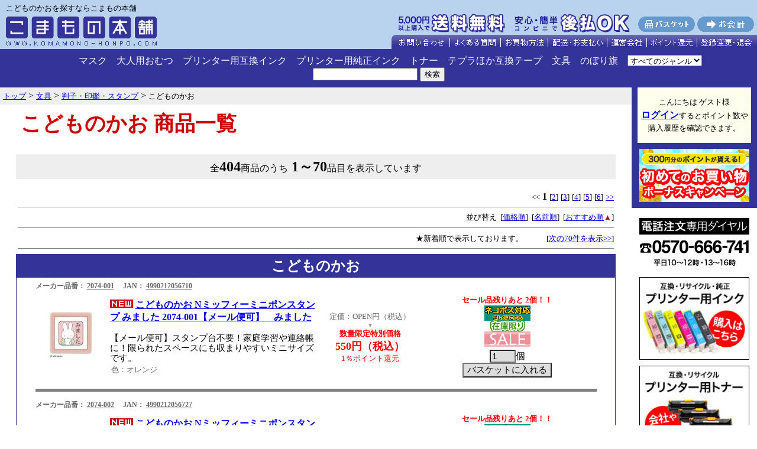

--- FILE ---
content_type: text/html;charset=EUC-JP
request_url: https://www.komamono-honpo.com/stationery/hanko/kodomonokao.html
body_size: 256805
content:
<!DOCTYPE html PUBLIC "-//W3C//DTD HTML 4.01 Transitional//EN">
<html lang="ja">
<head>
<meta http-equiv="Content-Type" content="text/html; charset=EUC-JP">
<link href="/css/style2.css" rel="stylesheet" type="text/css" media="all">
<title>
判子・印鑑・スタンプ こどものかお 商品一覧【こまもの本舗】
</title>
<meta name="keywords" content="判子・印鑑・スタンプ こどものかお 商品一覧">
<meta name="description" content="判子・印鑑・スタンプ こどものかお 商品一覧">


<!-- Google Tag Manager -->
<script>(function(w,d,s,l,i){w[l]=w[l]||[];w[l].push({'gtm.start':
new Date().getTime(),event:'gtm.js'});var f=d.getElementsByTagName(s)[0],
j=d.createElement(s),dl=l!='dataLayer'?'&l='+l:'';j.async=true;j.src=
'https://www.googletagmanager.com/gtm.js?id='+i+dl;f.parentNode.insertBefore(j,f);
})(window,document,'script','dataLayer','GTM-MG7LTXKL');</script>
<!-- End Google Tag Manager -->

<!-- Global site tag (gtag.js) - Google Analytics -->
<script async src="https://www.googletagmanager.com/gtag/js?id=UA-1250122-1"></script>
<script>
  window.dataLayer = window.dataLayer || [];
  function gtag(){dataLayer.push(arguments);}
  gtag('js', new Date());

  gtag('config', 'UA-1250122-1');
</script>

<!-- Facebook Pixel Code(Type 1) -->
<script>
 !function(f,b,e,v,n,t,s)
 {if(f.fbq)return;n=f.fbq=function(){n.callMethod?
 n.callMethod.apply(n,arguments):n.queue.push(arguments)};
 if(!f._fbq)f._fbq=n;n.push=n;n.loaded=!0;n.version='2.0';
 n.queue=[];t=b.createElement(e);t.async=!0;
 t.src=v;s=b.getElementsByTagName(e)[0];
 s.parentNode.insertBefore(t,s)}(window, document,'script',
 'https://connect.facebook.net/en_US/fbevents.js');
 fbq('init', '232254841379163');
 fbq('track', 'PageView');
</script>
<noscript><img height="1" width="1" style="display:none"
 src="https://www.facebook.com/tr?id=232254841379163&ev=PageView&noscript=1"
/></noscript>
<!-- End Facebook Pixel Code -->

<!--商品詳細用コード ここから-->
<script src="/js/jquery-1.11.3.min.js"></script>
<script src="/js/itemdetail.js"></script>
<!--商品詳細用コード ここまで-->

</head>
<body bgcolor="#ffffff" leftmargin="0" marginheight="0" marginwidth="0" topmargin="0">
<!-- Google Tag Manager (noscript) -->
<noscript><iframe src="https://www.googletagmanager.com/ns.html?id=GTM-MG7LTXKL"
height="0" width="0" style="display:none;visibility:hidden"></iframe></noscript>
<!-- End Google Tag Manager (noscript) -->




<div align="center" style="background-color:#B9D3EE;">
<div align="center" style="padding:0; margin:0 auto; width:1120px">




<!--<a href="/0/ac/_hdbt003_/inkjet/freechoice"><img src="/img/bnr/qr-fc-bnr2_plus.jpg" width="450" alt="フリーチョイスセット今だけさらに1個貰える！" border="0"></a>

<a href="/0/ac/_hdbt002_/mask"><img src="/img/bnr/bnr_mask04.jpg" width="450" alt="日本製マスク"></a>
--->

</div>
</div>
<!--キャッシュレスバナー
<div align="center" style="background-color:#B9D3EE">
<br>
<img src="/img/bnr/bnr_cashless.png" width="700" height="180" alt="キャッシュレス・消費者還元事業の対象店です">
<br>
</div>-->






<table width="100%" border="0" cellspacing="0" cellpadding="0" bgcolor="#eeeeee" class="bgcolor_top01">
<tr>
<td colspan="2"><div class="text_top">こどものかおを探すならこまもの本舗</div></td>
</tr>
<tr>
<td valign="bottom"><a href="/" name="top"><img src="/img/common/komamono_logo2.gif" alt="激安プリンターインクカートリッジのこまもの本舗" width="275" height="60" border="0"></a>
<td align="right" valign="bottom"><img src="/img/common/menu_head_8.gif" alt="" height="60" width="618" usemap="#menu_head" border="0">
<map name="menu_head">
<area shape="rect" coords="205,2,404,36" href="/html/haiso_shiharai/#atobarai" alt="後払い始めました">
<area shape="rect" coords="0,2,199,36" href="/html/haiso_shiharai/#haiso_shiharai02" alt="5,000円(税込)以上の購入で送料無料">
<area shape="rect" coords="417,5,512,31" href="/kago.php" alt="バスケット">
<area shape="rect" coords="517,5,612,31" href="https://www.komamono-honpo.com/checkout2/komakaikeimain?top=1" alt="お会計">
<area shape="rect" coords="0,36,97,57" href="https://www.komamono-honpo.com/form.php?title=%A4%B3%A4%DE%A4%E2%A4%CE%CB%DC%CA%DE%20%CB%DC%C5%B9" onClick="window.open('https://www.komamono-honpo.com/form.php?title=%A4%B3%A4%DE%A4%E2%A4%CE%CB%DC%CA%DE%20%CB%DC%C5%B9','subwin','scrollbars=yes,resizable=yes,width=600,height=600'); return false;" target="_blank" alt="お問い合わせ">
<area shape="rect" coords="99,36,183,57" href="/html/faq/" alt="よくある質問">
<area shape="rect" coords="185,36,263,57" href="/html/okaimono/" alt="お買物方法">
<area shape="rect" coords="265,36,363,57" href="/html/haiso_shiharai/" alt="配送・お支払い">
<area shape="rect" coords="365,36,430,57" href="/html/company/" alt="運営会社">
<area shape="rect" coords="432,36,515,57" href="/html/point/" alt="ポイント還元">
<area shape="rect" coords="517,37,612,57" href="/html/point/#q1" alt="登録変更・退会">
</map>
</td>
</tr>
</table>


<!--
<table width="100%" border="0" cellspacing="0" cellpadding="0" bgcolor="#999999">
<tr>
<td class="bgcolor_top02" align="center">
<table width="0" border="0" cellspacing="5" cellpadding="0">
<tr>
<td ><a href="/0/ac/_hdb001_/inkjet/ink_ts"><img src="/img/bnr/ink_tsbn234_60.jpg" alt="互換インク トラブルシューティング" border="0"></a></td>
<td ><a href="/0/ac/_hdb002_/inkjet/ink_faq"><img src="/img/bnr/ink_faqbn2340_60.jpg" alt="互換インク Q&A（よくある質問）" border="0"></a></td>
<td>


<a href="/0/ac/_hdb003_/inkjet/freechoice"><img src="/img/bnr/qr-fc_234_60.jpg" width="234" height="60" alt="お好きな色が選べる互換インクフリーチョイスセット"></a>
</td>
<td >
<a href="/0/ac/_hdb004_/inkjet/maintenance_goods/washing_cartridge.html"><img src="/img/bnr/km-cc_234_60.jpg" width="234" height="60" alt="プリンターにセットするだけで簡単お手入れ！洗浄カートリッジ"></a>
</td>


<td>

</td>














</tr>
</table>
</td>
</tr>
</table>-->



<nav>
<div class="header_18">


<ul>
<li><a href="/mask">マスク</a></li>
<li><a href="/health/adult_diapers.html">大人用おむつ</a></li>
<li><a href="/inkjet"">プリンター用互換インク</a></li>
<li><a href="/genuine_ink"">プリンター用純正インク</a></li>
<li><a href="/toner">トナー</a></li>
<li><a href="/stationery/electronic_stationery.html">テプラほか互換テープ</a></li>
<li><a href="/stationery">文具</a></li>
<!--<li><a href="/keitai">スマホグッズ</a></li>
<li><a href="/pda_pc">PC関連</a></li>
<li><a href="/av">AV関連</a></li>-->
<li><a href="/zakka/sales_promotion.html">のぼり旗</a></li>
<!--<li style="margin-right:24px;"><a href="/zakka">雑貨</a></li>-->
<!--<li style="margin-right:24px;"><a href="/food_drink">食品・飲料</a></li>-->
</ul>
	<form id="FormName" action="/list" method="get" name="FormName">
		<select name="ft">
<option value="0">すべてのジャンル</option>
<option value="1">現在のジャンル</option>
</select>		<input type="hidden" name="c1" value="stationery">
		<input type="hidden" name="c2" value="hanko">
		<input type="hidden" name="c3" value="">
		<input type="hidden" name="c4" value="kodomonokao">
		<input type="text" name="keyword" size="20" value="">&nbsp;<input type="submit" name="submit" value="検索">
	</form>

</div>
<!--
<div style="background-color:#158c6c; text-align:center; padding:10px 0;">
<img src="/img/bnr/bnr_biz_sales2.gif" height="44" alt="業販・大量購入 ご相談は右下の「チャットでご案内します！」より">
</div>
-->
</nav>

<!--
<table width="100%" border="0" cellspacing="0" cellpadding="0" bgcolor="#eeeeee" class="bgcolor_top01">
<tr>
<td style="padding:5px 5px 5px 5px;background-color:white;border:2px red solid; font-size:11pt;" align="center">
<img src="/img/common/icon_mozy.gif" width="16" height="16"> 
<a href="/html/mailship/">メール便がスピードアップ！　本州・四国は翌日ポストにお届け。</a>
<br>
-->

<!--
<table width="100%" border="0" cellspacing="0" cellpadding="0" bgcolor="#eeeeee" class="bgcolor_top01">
<tr>
<td style="padding:5px 5px 5px 5px;background-color:white;border:2px red solid; font-size:11pt;" align="center">
<img src="/img/common/icon_mozy.gif" width="16" height="16"> <font color="black">
【年始休業】1/1-1/3は休業のため、商品の発送やお問い合わせ対応は1/4以降となります。<br>
※メーカー取り寄せ商品は、メーカーの休業日明けの手配となります。<br>
<img src="/img/common/icon_mozy.gif" width="16" height="16"> <font color="black">
悪天候の影響で、一部地域への配送が遅延する場合があります。予めご了承ください。
</font>
</td>
</tr>
</table>
-->

<!--
<table width="100%" border="0" cellspacing="0" cellpadding="0" bgcolor="#eeeeee" class="bgcolor_top01">
<tr>
<td style="padding:5px 5px 5px 5px;background-color:white;border:2px red solid; font-size:11pt;" align="center">


<img src="/img/common/icon_mozy.gif" width="16" height="16"> <font color="black">
津波の影響で一部地域への配送が遅延する場合があります。
</font>


</td>
</tr>
</table>-->


<!--
<table width="100%" border="0" cellspacing="0" cellpadding="0" bgcolor="#eeeeee" class="bgcolor_top01">
<tr>
<td style="padding:5px 5px 5px 5px;background-color:white;border:2px red solid; font-size:11pt;" align="center">

<img src="/img/common/icon_mozy.gif" width="16" height="16"> <font color="black">
<a href="/html/article_240123" target="_blank">2月1日(予定)よりクレジットカード決済ページのデザインが変更になります</a></font><br>

<img src="/img/common/icon_mozy.gif" width="16" height="16"> <font color="black">
能登半島地震の影響で、一部地域への配送が遅延する場合があります。
</font>

</td>
</tr>
</table>
-->

<!--<table width="100%" border="0" cellspacing="0" cellpadding="0" bgcolor="#eeeeee" class="bgcolor_top01">
<tr>
<td style="padding:5px 5px 5px 5px;background-color:white;border:2px red solid; font-size:11pt;" align="center">
<img src="/img/common/icon_mozy.gif" width="16" height="16"> <font color="black">天候不良による道路状況や土砂災害および鉄道輸送障害の影響で、一部地域への配送が遅延する場合があります。予めご了承ください。</font><br>
<img src="/img/common/icon_mozy.gif" width="16" height="16"> <font color="black"><a href="/html/article_220827">「後払い」の決済手数料変更につきまして</a></font>
</td>
</tr>
</table>
-->

<!--<table width="100%" border="0" cellspacing="0" cellpadding="0" bgcolor="#eeeeee" class="bgcolor_top01">
<tr>
<td style="padding:5px 5px 5px 5px;background-color:white;border:2px red solid; font-size:11pt;" align="center"><img src="/img/common/icon_mozy.gif" width="16" height="16"> <font color="black">
オリンピック・パラリンピックにともなう交通規制のため、お届けが遅延する場合があります。
</font>
</td>
</tr>
</table>-->

</td>
</tr>
</table>
<table width="100%" border="0" cellspacing="0" cellpadding="0">
  <tr align="right" valign="top">
    <td align="center" valign="top" width="80%">

      <table width="100%" border="0" cellspacing="0" cellpadding="0">
        <tr>
          <td valign="top" width="100%">
          <div class="directory">
          <ol itemscope itemtype="http://schema.org/BreadcrumbList"><li itemprop="itemListElement" itemscope itemtype="http://schema.org/ListItem">
	<a itemprop="item" href="/">
		<span itemprop="name">トップ</span></a>
	<meta itemprop="position" content="1" />
</li> &gt; <li itemprop="itemListElement" itemscope itemtype="http://schema.org/ListItem">
	<a itemprop="item" href="/stationery">
		<span itemprop="name">文具</span></a>
	<meta itemprop="position" content="2" />
</li> &gt; <li itemprop="itemListElement" itemscope itemtype="http://schema.org/ListItem">
	<a itemprop="item" href="/stationery/hanko.html">
		<span itemprop="name">判子・印鑑・スタンプ</span></a>
	<meta itemprop="position" content="3" />
</li> &gt; <li itemprop="itemListElement" itemscope itemtype="http://schema.org/ListItem">
		<span itemprop="name">こどものかお</span>
	<meta itemprop="position" content="4" />
</li></ol>          </div>
          </td>
        </tr>
      </table>

<!-- 本文 -->
		             <table width="100%" border="0" cellspacing="0" cellpadding="0">
  <tr>
    <td>
    <h1>　こどものかお 商品一覧</h1>
    </td>
  </tr>
</table>


<br>
<table width="95%" border="0" cellspacing="0" cellpadding="5" bgcolor="#eeeeee">
  <tr>
      <td align="center">全<font size="5"><b>404</b></font>商品のうち<font size="5"><b>
                    1～70</b></font>品目を表示しています<br>

    </td>
  </tr>
</table>
<br>
<table width="95%" border="0" cellspacing="0" cellpadding="3" bgcolor="#FFFFFF">
  <tr>
    <td align="right" bgcolor="#FFFFFF">
        
    
        <font size="2">&lt;&lt;</font>
    
                    <font size="3"><b>1</b></font>
                        <font size="2">[<a href ="/stationery/hanko/kodomonokao.html?key=stationery%2Fhanko%2Fkodomonokao&p=2">2</a>]</font>
                        <font size="2">[<a href ="/stationery/hanko/kodomonokao.html?key=stationery%2Fhanko%2Fkodomonokao&p=3">3</a>]</font>
                        <font size="2">[<a href ="/stationery/hanko/kodomonokao.html?key=stationery%2Fhanko%2Fkodomonokao&p=4">4</a>]</font>
                        <font size="2">[<a href ="/stationery/hanko/kodomonokao.html?key=stationery%2Fhanko%2Fkodomonokao&p=5">5</a>]</font>
                        <font size="2">[<a href ="/stationery/hanko/kodomonokao.html?key=stationery%2Fhanko%2Fkodomonokao&p=6">6</a>]</font>
        
            <font size="2"><a href="/stationery/hanko/kodomonokao.html?key=stationery%2Fhanko%2Fkodomonokao&p=2">&gt;&gt;</a></font>
    
    
    <hr noshade size="1">
      <font size="2">並び替え 
            &nbsp;[<a href="/stationery/hanko/kodomonokao.html?key=stationery%2Fhanko%2Fkodomonokao&sort=1">価格順</a>]
      
            &nbsp;[<a href="/stationery/hanko/kodomonokao.html?key=stationery%2Fhanko%2Fkodomonokao&sort=3">名前順</a>]
      
            &nbsp;[<a href="/stationery/hanko/kodomonokao.html?key=stationery%2Fhanko%2Fkodomonokao&sort=6">おすすめ順</a><font color="#CC0000">▲</font>]
            </font>
    
    <hr noshade size="1">
      
<font size="2">
★新着順で表示しております。
</font>
　　


    
	<!-dev-->
    <font size="2">    <font size="2">    <font size="2">[<a href="/stationery/hanko/kodomonokao.html?key=stationery%2Fhanko%2Fkodomonokao&p=2">次の70件を表示&gt;&gt;</a>]</font>    <hr noshade size="1">

    </td>
  </tr>
</table>
<table width="95%" border="0" cellspacing="1" cellpadding="3" bgcolor="#339">
<tr>
<td align="center"><h2><font color="#FFFFFF">こどものかお</font></h2></td>
</tr>
<tr>
<td valign="top" align="center" bgcolor="#FFFFFF">
<table width="95%" border="0" cellspacing="0" cellpadding="3">
          
				
  <form action="/kago" method="post">
              <tr>
            <td align="left" valign="top" colspan="5">
			<h3 style="margin:0px; padding-bottom:0px; font-size:9pt; color:#666;">
			メーカー品番：			<a href="/stationery/hanko/kodomonokao/2074-001.html" style="color:#666;">2074-001</a>
			　JAN：			<a href="/stationery/hanko/kodomonokao/2074-001.html" style="color:#666;">
			4990212056710			</a>
						</h3>
			</a>
			</td>
		</tr>
  <tr>
    <td align="center"><a href="/stationery/hanko/kodomonokao/2074-001.html"><img src="/icon_photo/2074-001.jpg?260120151012" border="0"></a></td>
    <td colspan="2">
    <p class="text_title">
                              <img src="/img/new.gif" border="0" alt="新商品">
                        
    <strong><a href="/stationery/hanko/kodomonokao/2074-001.html">こどものかお Nミッフィーミニポンスタンプ みました 2074-001【メール便可】　みました</a></strong><br>
    </p>
    <p class="text_genre_s">【メール便可】スタンプ台不要！家庭学習や連絡帳に！限られたスペースにも収まりやすいミニサイズです。</p>
      <table border="0" cellspacing="0" cellpadding="2">
        <tr>
          <td><font size="-1" color="#666666">色：オレンジ</font></td>
        </tr>
      </table>
    </td>
    <td align="center" width="150">
		<font  size="-1" color="#666666">定価：OPEN円（税込）<br></font>
	<font size="1" color="#999999">▼<br></font>
											<font  size="-1" color="#FF0000"><strong>数量限定特別価格</strong></font><br>
						<strong><font size="4" color="#FF0000">550円（税込）</font></strong>
			</font></strong><br>

		<font size="-1" color="#FF0000">1％ポイント還元</font>
		</td>
	<td align="center">
				<strong><font size="-1" font color="#FF0000">セール品残りあと
2個！！</font></strong><br>
					<a href="/html/mailship/" target="_BLANK"><img src="/img/mailship/mail_ok.gif" alt="メール便配送可能" width="78" height="26" border="0"></a><br>
				<img src="/img/common/zaiko.gif" alt="在庫限り" width="78" height="18" border="0"><br>
							<img src="/img/common/sale.gif" width="78" height="26" border="0" alt="セール品">
					<br>
	
<table border="0" cellpadding="0" cellspacing="5" class="form_tbl">
	

<tr>
<td colspan="2" align="center" class="form_tblcl2">
<input type="text" name="quant" value="1" size="3">個<br>
<input type="submit" name="submit" value="バスケットに入れる">
</td>
</tr>
</table>
	<input type="hidden" name="itemname" value="こどものかお Nミッフィーミニポンスタンプ みました 2074-001【メール便可】　みました">
	<input type="hidden" name="itemserial" value="000155272">
		<input type="hidden" name="price" value="550">
		<input type="hidden" name="tax_rate" value="10">
	<input type="hidden" name="itemno" value="2074-001">
	<input type="hidden" name="color" value="オレンジ">
	<input type="hidden" name="openflag" value="6">
	<input type="hidden" name="commyoyaku" value="">
	    	  </tr>
  <tr>
    <td colspan="5">
    <hr noshade size="5">
    </td>
  </tr>
</form>

          
				
  <form action="/kago" method="post">
              <tr>
            <td align="left" valign="top" colspan="5">
			<h3 style="margin:0px; padding-bottom:0px; font-size:9pt; color:#666;">
			メーカー品番：			<a href="/stationery/hanko/kodomonokao/2074-002.html" style="color:#666;">2074-002</a>
			　JAN：			<a href="/stationery/hanko/kodomonokao/2074-002.html" style="color:#666;">
			4990212056727			</a>
						</h3>
			</a>
			</td>
		</tr>
  <tr>
    <td align="center"><a href="/stationery/hanko/kodomonokao/2074-002.html"><img src="/icon_photo/2074-002.jpg?260120151012" border="0"></a></td>
    <td colspan="2">
    <p class="text_title">
                              <img src="/img/new.gif" border="0" alt="新商品">
                        
    <strong><a href="/stationery/hanko/kodomonokao/2074-002.html">こどものかお Nミッフィーミニポンスタンプ はなまる 2074-002【メール便可】　はなまる</a></strong><br>
    </p>
    <p class="text_genre_s">【メール便可】スタンプ台不要！家庭学習や連絡帳に！限られたスペースにも収まりやすいミニサイズです。</p>
      <table border="0" cellspacing="0" cellpadding="2">
        <tr>
          <td><font size="-1" color="#666666">色：レッド</font></td>
        </tr>
      </table>
    </td>
    <td align="center" width="150">
		<font  size="-1" color="#666666">定価：OPEN円（税込）<br></font>
	<font size="1" color="#999999">▼<br></font>
											<font  size="-1" color="#FF0000"><strong>数量限定特別価格</strong></font><br>
						<strong><font size="4" color="#FF0000">550円（税込）</font></strong>
			</font></strong><br>

		<font size="-1" color="#FF0000">1％ポイント還元</font>
		</td>
	<td align="center">
				<strong><font size="-1" font color="#FF0000">セール品残りあと
2個！！</font></strong><br>
					<a href="/html/mailship/" target="_BLANK"><img src="/img/mailship/mail_ok.gif" alt="メール便配送可能" width="78" height="26" border="0"></a><br>
				<img src="/img/common/zaiko.gif" alt="在庫限り" width="78" height="18" border="0"><br>
							<img src="/img/common/sale.gif" width="78" height="26" border="0" alt="セール品">
					<br>
	
<table border="0" cellpadding="0" cellspacing="5" class="form_tbl">
	

<tr>
<td colspan="2" align="center" class="form_tblcl2">
<input type="text" name="quant" value="1" size="3">個<br>
<input type="submit" name="submit" value="バスケットに入れる">
</td>
</tr>
</table>
	<input type="hidden" name="itemname" value="こどものかお Nミッフィーミニポンスタンプ はなまる 2074-002【メール便可】　はなまる">
	<input type="hidden" name="itemserial" value="000155273">
		<input type="hidden" name="price" value="550">
		<input type="hidden" name="tax_rate" value="10">
	<input type="hidden" name="itemno" value="2074-002">
	<input type="hidden" name="color" value="レッド">
	<input type="hidden" name="openflag" value="6">
	<input type="hidden" name="commyoyaku" value="">
	    	  </tr>
  <tr>
    <td colspan="5">
    <hr noshade size="5">
    </td>
  </tr>
</form>

          
				
  <form action="/kago" method="post">
              <tr>
            <td align="left" valign="top" colspan="5">
			<h3 style="margin:0px; padding-bottom:0px; font-size:9pt; color:#666;">
			メーカー品番：			<a href="/stationery/hanko/kodomonokao/2074-003.html" style="color:#666;">2074-003</a>
			　JAN：			<a href="/stationery/hanko/kodomonokao/2074-003.html" style="color:#666;">
			4990212056734			</a>
						</h3>
			</a>
			</td>
		</tr>
  <tr>
    <td align="center"><a href="/stationery/hanko/kodomonokao/2074-003.html"><img src="/icon_photo/2074-003.jpg?260120151012" border="0"></a></td>
    <td colspan="2">
    <p class="text_title">
                              <img src="/img/new.gif" border="0" alt="新商品">
                        
    <strong><a href="/stationery/hanko/kodomonokao/2074-003.html">こどものかお Nミッフィーミニポンスタンプ たいへんよくできました 2074-003【メール便可】　たいへんよくできました</a></strong><br>
    </p>
    <p class="text_genre_s">【メール便可】スタンプ台不要！家庭学習や連絡帳に！限られたスペースにも収まりやすいミニサイズです。</p>
      <table border="0" cellspacing="0" cellpadding="2">
        <tr>
          <td><font size="-1" color="#666666">色：ピンク</font></td>
        </tr>
      </table>
    </td>
    <td align="center" width="150">
		<font  size="-1" color="#666666">定価：OPEN円（税込）<br></font>
	<font size="1" color="#999999">▼<br></font>
											<font  size="-1" color="#FF0000"><strong>数量限定特別価格</strong></font><br>
						<strong><font size="4" color="#FF0000">550円（税込）</font></strong>
			</font></strong><br>

		<font size="-1" color="#FF0000">1％ポイント還元</font>
		</td>
	<td align="center">
				<strong><font size="-1" font color="#FF0000">セール品残りあと
2個！！</font></strong><br>
					<a href="/html/mailship/" target="_BLANK"><img src="/img/mailship/mail_ok.gif" alt="メール便配送可能" width="78" height="26" border="0"></a><br>
				<img src="/img/common/zaiko.gif" alt="在庫限り" width="78" height="18" border="0"><br>
							<img src="/img/common/sale.gif" width="78" height="26" border="0" alt="セール品">
					<br>
	
<table border="0" cellpadding="0" cellspacing="5" class="form_tbl">
	

<tr>
<td colspan="2" align="center" class="form_tblcl2">
<input type="text" name="quant" value="1" size="3">個<br>
<input type="submit" name="submit" value="バスケットに入れる">
</td>
</tr>
</table>
	<input type="hidden" name="itemname" value="こどものかお Nミッフィーミニポンスタンプ たいへんよくできました 2074-003【メール便可】　たいへんよくできました">
	<input type="hidden" name="itemserial" value="000155274">
		<input type="hidden" name="price" value="550">
		<input type="hidden" name="tax_rate" value="10">
	<input type="hidden" name="itemno" value="2074-003">
	<input type="hidden" name="color" value="ピンク">
	<input type="hidden" name="openflag" value="6">
	<input type="hidden" name="commyoyaku" value="">
	    	  </tr>
  <tr>
    <td colspan="5">
    <hr noshade size="5">
    </td>
  </tr>
</form>

          
				
  <form action="/kago" method="post">
              <tr>
            <td align="left" valign="top" colspan="5">
			<h3 style="margin:0px; padding-bottom:0px; font-size:9pt; color:#666;">
			メーカー品番：			<a href="/stationery/hanko/kodomonokao/2074-004.html" style="color:#666;">2074-004</a>
			　JAN：			<a href="/stationery/hanko/kodomonokao/2074-004.html" style="color:#666;">
			4990212056741			</a>
						</h3>
			</a>
			</td>
		</tr>
  <tr>
    <td align="center"><a href="/stationery/hanko/kodomonokao/2074-004.html"><img src="/icon_photo/2074-004.jpg?260120151012" border="0"></a></td>
    <td colspan="2">
    <p class="text_title">
                              <img src="/img/new.gif" border="0" alt="新商品">
                        
    <strong><a href="/stationery/hanko/kodomonokao/2074-004.html">こどものかお Nミッフィーミニポンスタンプ OK 2074-004【メール便可】　OK</a></strong><br>
    </p>
    <p class="text_genre_s">【メール便可】スタンプ台不要！家庭学習や連絡帳に！限られたスペースにも収まりやすいミニサイズです。</p>
      <table border="0" cellspacing="0" cellpadding="2">
        <tr>
          <td><font size="-1" color="#666666">色：オレンジ</font></td>
        </tr>
      </table>
    </td>
    <td align="center" width="150">
		<font  size="-1" color="#666666">定価：OPEN円（税込）<br></font>
	<font size="1" color="#999999">▼<br></font>
											<font  size="-1" color="#FF0000"><strong>数量限定特別価格</strong></font><br>
						<strong><font size="4" color="#FF0000">550円（税込）</font></strong>
			</font></strong><br>

		<font size="-1" color="#FF0000">1％ポイント還元</font>
		</td>
	<td align="center">
				<strong><font size="-1" font color="#FF0000">セール品残りあと
2個！！</font></strong><br>
					<a href="/html/mailship/" target="_BLANK"><img src="/img/mailship/mail_ok.gif" alt="メール便配送可能" width="78" height="26" border="0"></a><br>
				<img src="/img/common/zaiko.gif" alt="在庫限り" width="78" height="18" border="0"><br>
							<img src="/img/common/sale.gif" width="78" height="26" border="0" alt="セール品">
					<br>
	
<table border="0" cellpadding="0" cellspacing="5" class="form_tbl">
	

<tr>
<td colspan="2" align="center" class="form_tblcl2">
<input type="text" name="quant" value="1" size="3">個<br>
<input type="submit" name="submit" value="バスケットに入れる">
</td>
</tr>
</table>
	<input type="hidden" name="itemname" value="こどものかお Nミッフィーミニポンスタンプ OK 2074-004【メール便可】　OK">
	<input type="hidden" name="itemserial" value="000155275">
		<input type="hidden" name="price" value="550">
		<input type="hidden" name="tax_rate" value="10">
	<input type="hidden" name="itemno" value="2074-004">
	<input type="hidden" name="color" value="オレンジ">
	<input type="hidden" name="openflag" value="6">
	<input type="hidden" name="commyoyaku" value="">
	    	  </tr>
  <tr>
    <td colspan="5">
    <hr noshade size="5">
    </td>
  </tr>
</form>

          
				
  <form action="/kago" method="post">
              <tr>
            <td align="left" valign="top" colspan="5">
			<h3 style="margin:0px; padding-bottom:0px; font-size:9pt; color:#666;">
			メーカー品番：			<a href="/stationery/hanko/kodomonokao/2074-005.html" style="color:#666;">2074-005</a>
			　JAN：			<a href="/stationery/hanko/kodomonokao/2074-005.html" style="color:#666;">
			4990212056758			</a>
						</h3>
			</a>
			</td>
		</tr>
  <tr>
    <td align="center"><a href="/stationery/hanko/kodomonokao/2074-005.html"><img src="/icon_photo/2074-005.jpg?260120151012" border="0"></a></td>
    <td colspan="2">
    <p class="text_title">
                              <img src="/img/new.gif" border="0" alt="新商品">
                        
    <strong><a href="/stationery/hanko/kodomonokao/2074-005.html">こどものかお Nミッフィーミニポンスタンプ GOOD 2074-005【メール便可】　GOOD</a></strong><br>
    </p>
    <p class="text_genre_s">【メール便可】スタンプ台不要！家庭学習や連絡帳に！限られたスペースにも収まりやすいミニサイズです。</p>
      <table border="0" cellspacing="0" cellpadding="2">
        <tr>
          <td><font size="-1" color="#666666">色：レッド</font></td>
        </tr>
      </table>
    </td>
    <td align="center" width="150">
		<font  size="-1" color="#666666">定価：OPEN円（税込）<br></font>
	<font size="1" color="#999999">▼<br></font>
											<font  size="-1" color="#FF0000"><strong>数量限定特別価格</strong></font><br>
						<strong><font size="4" color="#FF0000">550円（税込）</font></strong>
			</font></strong><br>

		<font size="-1" color="#FF0000">1％ポイント還元</font>
		</td>
	<td align="center">
				<strong><font size="-1" font color="#FF0000">セール品残りあと
2個！！</font></strong><br>
					<a href="/html/mailship/" target="_BLANK"><img src="/img/mailship/mail_ok.gif" alt="メール便配送可能" width="78" height="26" border="0"></a><br>
				<img src="/img/common/zaiko.gif" alt="在庫限り" width="78" height="18" border="0"><br>
							<img src="/img/common/sale.gif" width="78" height="26" border="0" alt="セール品">
					<br>
	
<table border="0" cellpadding="0" cellspacing="5" class="form_tbl">
	

<tr>
<td colspan="2" align="center" class="form_tblcl2">
<input type="text" name="quant" value="1" size="3">個<br>
<input type="submit" name="submit" value="バスケットに入れる">
</td>
</tr>
</table>
	<input type="hidden" name="itemname" value="こどものかお Nミッフィーミニポンスタンプ GOOD 2074-005【メール便可】　GOOD">
	<input type="hidden" name="itemserial" value="000155276">
		<input type="hidden" name="price" value="550">
		<input type="hidden" name="tax_rate" value="10">
	<input type="hidden" name="itemno" value="2074-005">
	<input type="hidden" name="color" value="レッド">
	<input type="hidden" name="openflag" value="6">
	<input type="hidden" name="commyoyaku" value="">
	    	  </tr>
  <tr>
    <td colspan="5">
    <hr noshade size="5">
    </td>
  </tr>
</form>

          
				
  <form action="/kago" method="post">
              <tr>
            <td align="left" valign="top" colspan="5">
			<h3 style="margin:0px; padding-bottom:0px; font-size:9pt; color:#666;">
			メーカー品番：			<a href="/stationery/hanko/kodomonokao/2074-006.html" style="color:#666;">2074-006</a>
			　JAN：			<a href="/stationery/hanko/kodomonokao/2074-006.html" style="color:#666;">
			4990212056765			</a>
						</h3>
			</a>
			</td>
		</tr>
  <tr>
    <td align="center"><a href="/stationery/hanko/kodomonokao/2074-006.html"><img src="/icon_photo/2074-006.jpg?260120151012" border="0"></a></td>
    <td colspan="2">
    <p class="text_title">
                              <img src="/img/new.gif" border="0" alt="新商品">
                        
    <strong><a href="/stationery/hanko/kodomonokao/2074-006.html">こどものかお Nミッフィーミニポンスタンプ みました2  2074-006【メール便可】　みました2</a></strong><br>
    </p>
    <p class="text_genre_s">【メール便可】スタンプ台不要！家庭学習や連絡帳に！限られたスペースにも収まりやすいミニサイズです。</p>
      <table border="0" cellspacing="0" cellpadding="2">
        <tr>
          <td><font size="-1" color="#666666">色：レッド</font></td>
        </tr>
      </table>
    </td>
    <td align="center" width="150">
		<font  size="-1" color="#666666">定価：OPEN円（税込）<br></font>
	<font size="1" color="#999999">▼<br></font>
											<font  size="-1" color="#FF0000"><strong>数量限定特別価格</strong></font><br>
						<strong><font size="4" color="#FF0000">550円（税込）</font></strong>
			</font></strong><br>

		<font size="-1" color="#FF0000">1％ポイント還元</font>
		</td>
	<td align="center">
				<strong><font size="-1" font color="#FF0000">セール品残りあと
2個！！</font></strong><br>
					<a href="/html/mailship/" target="_BLANK"><img src="/img/mailship/mail_ok.gif" alt="メール便配送可能" width="78" height="26" border="0"></a><br>
				<img src="/img/common/zaiko.gif" alt="在庫限り" width="78" height="18" border="0"><br>
							<img src="/img/common/sale.gif" width="78" height="26" border="0" alt="セール品">
					<br>
	
<table border="0" cellpadding="0" cellspacing="5" class="form_tbl">
	

<tr>
<td colspan="2" align="center" class="form_tblcl2">
<input type="text" name="quant" value="1" size="3">個<br>
<input type="submit" name="submit" value="バスケットに入れる">
</td>
</tr>
</table>
	<input type="hidden" name="itemname" value="こどものかお Nミッフィーミニポンスタンプ みました2  2074-006【メール便可】　みました2">
	<input type="hidden" name="itemserial" value="000155277">
		<input type="hidden" name="price" value="550">
		<input type="hidden" name="tax_rate" value="10">
	<input type="hidden" name="itemno" value="2074-006">
	<input type="hidden" name="color" value="レッド">
	<input type="hidden" name="openflag" value="6">
	<input type="hidden" name="commyoyaku" value="">
	    	  </tr>
  <tr>
    <td colspan="5">
    <hr noshade size="5">
    </td>
  </tr>
</form>

          
				
  <form action="/kago" method="post">
              <tr>
            <td align="left" valign="top" colspan="5">
			<h3 style="margin:0px; padding-bottom:0px; font-size:9pt; color:#666;">
			メーカー品番：			<a href="/stationery/hanko/kodomonokao/2074-007.html" style="color:#666;">2074-007</a>
			　JAN：			<a href="/stationery/hanko/kodomonokao/2074-007.html" style="color:#666;">
			4990212056772			</a>
						</h3>
			</a>
			</td>
		</tr>
  <tr>
    <td align="center"><a href="/stationery/hanko/kodomonokao/2074-007.html"><img src="/icon_photo/2074-007.jpg?260120151012" border="0"></a></td>
    <td colspan="2">
    <p class="text_title">
                              <img src="/img/new.gif" border="0" alt="新商品">
                        
    <strong><a href="/stationery/hanko/kodomonokao/2074-007.html">こどものかお Nミッフィーミニポンスタンプ みました3  2074-007【メール便可】　みました3</a></strong><br>
    </p>
    <p class="text_genre_s">【メール便可】スタンプ台不要！家庭学習や連絡帳に！限られたスペースにも収まりやすいミニサイズです。</p>
      <table border="0" cellspacing="0" cellpadding="2">
        <tr>
          <td><font size="-1" color="#666666">色：ピンク</font></td>
        </tr>
      </table>
    </td>
    <td align="center" width="150">
		<font  size="-1" color="#666666">定価：OPEN円（税込）<br></font>
	<font size="1" color="#999999">▼<br></font>
											<font  size="-1" color="#FF0000"><strong>数量限定特別価格</strong></font><br>
						<strong><font size="4" color="#FF0000">550円（税込）</font></strong>
			</font></strong><br>

		<font size="-1" color="#FF0000">1％ポイント還元</font>
		</td>
	<td align="center">
				<strong><font size="-1" font color="#FF0000">セール品残りあと
2個！！</font></strong><br>
					<a href="/html/mailship/" target="_BLANK"><img src="/img/mailship/mail_ok.gif" alt="メール便配送可能" width="78" height="26" border="0"></a><br>
				<img src="/img/common/zaiko.gif" alt="在庫限り" width="78" height="18" border="0"><br>
							<img src="/img/common/sale.gif" width="78" height="26" border="0" alt="セール品">
					<br>
	
<table border="0" cellpadding="0" cellspacing="5" class="form_tbl">
	

<tr>
<td colspan="2" align="center" class="form_tblcl2">
<input type="text" name="quant" value="1" size="3">個<br>
<input type="submit" name="submit" value="バスケットに入れる">
</td>
</tr>
</table>
	<input type="hidden" name="itemname" value="こどものかお Nミッフィーミニポンスタンプ みました3  2074-007【メール便可】　みました3">
	<input type="hidden" name="itemserial" value="000155278">
		<input type="hidden" name="price" value="550">
		<input type="hidden" name="tax_rate" value="10">
	<input type="hidden" name="itemno" value="2074-007">
	<input type="hidden" name="color" value="ピンク">
	<input type="hidden" name="openflag" value="6">
	<input type="hidden" name="commyoyaku" value="">
	    	  </tr>
  <tr>
    <td colspan="5">
    <hr noshade size="5">
    </td>
  </tr>
</form>

          
				
  <form action="/kago" method="post">
              <tr>
            <td align="left" valign="top" colspan="5">
			<h3 style="margin:0px; padding-bottom:0px; font-size:9pt; color:#666;">
			メーカー品番：			<a href="/stationery/hanko/kodomonokao/2074-008.html" style="color:#666;">2074-008</a>
			　JAN：			<a href="/stationery/hanko/kodomonokao/2074-008.html" style="color:#666;">
			4990212056789			</a>
						</h3>
			</a>
			</td>
		</tr>
  <tr>
    <td align="center"><a href="/stationery/hanko/kodomonokao/2074-008.html"><img src="/icon_photo/2074-008.jpg?260120151012" border="0"></a></td>
    <td colspan="2">
    <p class="text_title">
                              <img src="/img/new.gif" border="0" alt="新商品">
                        
    <strong><a href="/stationery/hanko/kodomonokao/2074-008.html">こどものかお Nミッフィーミニポンスタンプ はなまる2  2074-008【メール便可】　はなまる2</a></strong><br>
    </p>
    <p class="text_genre_s">【メール便可】スタンプ台不要！家庭学習や連絡帳に！限られたスペースにも収まりやすいミニサイズです。</p>
      <table border="0" cellspacing="0" cellpadding="2">
        <tr>
          <td><font size="-1" color="#666666">色：オレンジ</font></td>
        </tr>
      </table>
    </td>
    <td align="center" width="150">
		<font  size="-1" color="#666666">定価：OPEN円（税込）<br></font>
	<font size="1" color="#999999">▼<br></font>
											<font  size="-1" color="#FF0000"><strong>数量限定特別価格</strong></font><br>
						<strong><font size="4" color="#FF0000">550円（税込）</font></strong>
			</font></strong><br>

		<font size="-1" color="#FF0000">1％ポイント還元</font>
		</td>
	<td align="center">
				<strong><font size="-1" font color="#FF0000">セール品残りあと
2個！！</font></strong><br>
					<a href="/html/mailship/" target="_BLANK"><img src="/img/mailship/mail_ok.gif" alt="メール便配送可能" width="78" height="26" border="0"></a><br>
				<img src="/img/common/zaiko.gif" alt="在庫限り" width="78" height="18" border="0"><br>
							<img src="/img/common/sale.gif" width="78" height="26" border="0" alt="セール品">
					<br>
	
<table border="0" cellpadding="0" cellspacing="5" class="form_tbl">
	

<tr>
<td colspan="2" align="center" class="form_tblcl2">
<input type="text" name="quant" value="1" size="3">個<br>
<input type="submit" name="submit" value="バスケットに入れる">
</td>
</tr>
</table>
	<input type="hidden" name="itemname" value="こどものかお Nミッフィーミニポンスタンプ はなまる2  2074-008【メール便可】　はなまる2">
	<input type="hidden" name="itemserial" value="000155279">
		<input type="hidden" name="price" value="550">
		<input type="hidden" name="tax_rate" value="10">
	<input type="hidden" name="itemno" value="2074-008">
	<input type="hidden" name="color" value="オレンジ">
	<input type="hidden" name="openflag" value="6">
	<input type="hidden" name="commyoyaku" value="">
	    	  </tr>
  <tr>
    <td colspan="5">
    <hr noshade size="5">
    </td>
  </tr>
</form>

          
				
  <form action="/kago" method="post">
              <tr>
            <td align="left" valign="top" colspan="5">
			<h3 style="margin:0px; padding-bottom:0px; font-size:9pt; color:#666;">
			メーカー品番：			<a href="/stationery/hanko/kodomonokao/2074-009.html" style="color:#666;">2074-009</a>
			　JAN：			<a href="/stationery/hanko/kodomonokao/2074-009.html" style="color:#666;">
			4990212056796			</a>
						</h3>
			</a>
			</td>
		</tr>
  <tr>
    <td align="center"><a href="/stationery/hanko/kodomonokao/2074-009.html"><img src="/icon_photo/2074-009.jpg?260120151012" border="0"></a></td>
    <td colspan="2">
    <p class="text_title">
                              <img src="/img/new.gif" border="0" alt="新商品">
                        
    <strong><a href="/stationery/hanko/kodomonokao/2074-009.html">こどものかお Nミッフィーミニポンスタンプ OK2  2074-009【メール便可】　OK2</a></strong><br>
    </p>
    <p class="text_genre_s">【メール便可】スタンプ台不要！家庭学習や連絡帳に！限られたスペースにも収まりやすいミニサイズです。</p>
      <table border="0" cellspacing="0" cellpadding="2">
        <tr>
          <td><font size="-1" color="#666666">色：ピンク</font></td>
        </tr>
      </table>
    </td>
    <td align="center" width="150">
		<font  size="-1" color="#666666">定価：OPEN円（税込）<br></font>
	<font size="1" color="#999999">▼<br></font>
											<font  size="-1" color="#FF0000"><strong>数量限定特別価格</strong></font><br>
						<strong><font size="4" color="#FF0000">550円（税込）</font></strong>
			</font></strong><br>

		<font size="-1" color="#FF0000">1％ポイント還元</font>
		</td>
	<td align="center">
				<strong><font size="-1" font color="#FF0000">セール品残りあと
2個！！</font></strong><br>
					<a href="/html/mailship/" target="_BLANK"><img src="/img/mailship/mail_ok.gif" alt="メール便配送可能" width="78" height="26" border="0"></a><br>
				<img src="/img/common/zaiko.gif" alt="在庫限り" width="78" height="18" border="0"><br>
							<img src="/img/common/sale.gif" width="78" height="26" border="0" alt="セール品">
					<br>
	
<table border="0" cellpadding="0" cellspacing="5" class="form_tbl">
	

<tr>
<td colspan="2" align="center" class="form_tblcl2">
<input type="text" name="quant" value="1" size="3">個<br>
<input type="submit" name="submit" value="バスケットに入れる">
</td>
</tr>
</table>
	<input type="hidden" name="itemname" value="こどものかお Nミッフィーミニポンスタンプ OK2  2074-009【メール便可】　OK2">
	<input type="hidden" name="itemserial" value="000155280">
		<input type="hidden" name="price" value="550">
		<input type="hidden" name="tax_rate" value="10">
	<input type="hidden" name="itemno" value="2074-009">
	<input type="hidden" name="color" value="ピンク">
	<input type="hidden" name="openflag" value="6">
	<input type="hidden" name="commyoyaku" value="">
	    	  </tr>
  <tr>
    <td colspan="5">
    <hr noshade size="5">
    </td>
  </tr>
</form>

          
				
  <form action="/kago" method="post">
              <tr>
            <td align="left" valign="top" colspan="5">
			<h3 style="margin:0px; padding-bottom:0px; font-size:9pt; color:#666;">
			メーカー品番：			<a href="/stationery/hanko/kodomonokao/2074-010.html" style="color:#666;">2074-010</a>
			　JAN：			<a href="/stationery/hanko/kodomonokao/2074-010.html" style="color:#666;">
			4990212056802			</a>
						</h3>
			</a>
			</td>
		</tr>
  <tr>
    <td align="center"><a href="/stationery/hanko/kodomonokao/2074-010.html"><img src="/icon_photo/2074-010.jpg?260120151012" border="0"></a></td>
    <td colspan="2">
    <p class="text_title">
                              <img src="/img/new.gif" border="0" alt="新商品">
                        
    <strong><a href="/stationery/hanko/kodomonokao/2074-010.html">こどものかお Nミッフィーミニポンスタンプ よろしくおねがいします 2074-010【メール便可】　よろしくおねがいします</a></strong><br>
    </p>
    <p class="text_genre_s">【メール便可】スタンプ台不要！家庭学習や連絡帳に！限られたスペースにも収まりやすいミニサイズです。</p>
      <table border="0" cellspacing="0" cellpadding="2">
        <tr>
          <td><font size="-1" color="#666666">色：オレンジ</font></td>
        </tr>
      </table>
    </td>
    <td align="center" width="150">
		<font  size="-1" color="#666666">定価：OPEN円（税込）<br></font>
	<font size="1" color="#999999">▼<br></font>
											<font  size="-1" color="#FF0000"><strong>数量限定特別価格</strong></font><br>
						<strong><font size="4" color="#FF0000">550円（税込）</font></strong>
			</font></strong><br>

		<font size="-1" color="#FF0000">1％ポイント還元</font>
		</td>
	<td align="center">
				<strong><font size="-1" font color="#FF0000">セール品残りあと
2個！！</font></strong><br>
					<a href="/html/mailship/" target="_BLANK"><img src="/img/mailship/mail_ok.gif" alt="メール便配送可能" width="78" height="26" border="0"></a><br>
				<img src="/img/common/zaiko.gif" alt="在庫限り" width="78" height="18" border="0"><br>
							<img src="/img/common/sale.gif" width="78" height="26" border="0" alt="セール品">
					<br>
	
<table border="0" cellpadding="0" cellspacing="5" class="form_tbl">
	

<tr>
<td colspan="2" align="center" class="form_tblcl2">
<input type="text" name="quant" value="1" size="3">個<br>
<input type="submit" name="submit" value="バスケットに入れる">
</td>
</tr>
</table>
	<input type="hidden" name="itemname" value="こどものかお Nミッフィーミニポンスタンプ よろしくおねがいします 2074-010【メール便可】　よろしくおねがいします">
	<input type="hidden" name="itemserial" value="000155281">
		<input type="hidden" name="price" value="550">
		<input type="hidden" name="tax_rate" value="10">
	<input type="hidden" name="itemno" value="2074-010">
	<input type="hidden" name="color" value="オレンジ">
	<input type="hidden" name="openflag" value="6">
	<input type="hidden" name="commyoyaku" value="">
	    	  </tr>
  <tr>
    <td colspan="5">
    <hr noshade size="5">
    </td>
  </tr>
</form>

          
				
  <form action="/kago" method="post">
              <tr>
            <td align="left" valign="top" colspan="5">
			<h3 style="margin:0px; padding-bottom:0px; font-size:9pt; color:#666;">
			メーカー品番：			<a href="/stationery/hanko/kodomonokao/2074-011.html" style="color:#666;">2074-011</a>
			　JAN：			<a href="/stationery/hanko/kodomonokao/2074-011.html" style="color:#666;">
			4990212056819			</a>
						</h3>
			</a>
			</td>
		</tr>
  <tr>
    <td align="center"><a href="/stationery/hanko/kodomonokao/2074-011.html"><img src="/icon_photo/2074-011.jpg?260120151012" border="0"></a></td>
    <td colspan="2">
    <p class="text_title">
                              <img src="/img/new.gif" border="0" alt="新商品">
                        
    <strong><a href="/stationery/hanko/kodomonokao/2074-011.html">こどものかお Nミッフィーミニポンスタンプ すばらしい 2074-011【メール便可】　すばらしい</a></strong><br>
    </p>
    <p class="text_genre_s">【メール便可】スタンプ台不要！家庭学習や連絡帳に！限られたスペースにも収まりやすいミニサイズです。</p>
      <table border="0" cellspacing="0" cellpadding="2">
        <tr>
          <td><font size="-1" color="#666666">色：レッド</font></td>
        </tr>
      </table>
    </td>
    <td align="center" width="150">
		<font  size="-1" color="#666666">定価：OPEN円（税込）<br></font>
	<font size="1" color="#999999">▼<br></font>
											<font  size="-1" color="#FF0000"><strong>数量限定特別価格</strong></font><br>
						<strong><font size="4" color="#FF0000">550円（税込）</font></strong>
			</font></strong><br>

		<font size="-1" color="#FF0000">1％ポイント還元</font>
		</td>
	<td align="center">
				<strong><font size="-1" font color="#FF0000">セール品残りあと
2個！！</font></strong><br>
					<a href="/html/mailship/" target="_BLANK"><img src="/img/mailship/mail_ok.gif" alt="メール便配送可能" width="78" height="26" border="0"></a><br>
				<img src="/img/common/zaiko.gif" alt="在庫限り" width="78" height="18" border="0"><br>
							<img src="/img/common/sale.gif" width="78" height="26" border="0" alt="セール品">
					<br>
	
<table border="0" cellpadding="0" cellspacing="5" class="form_tbl">
	

<tr>
<td colspan="2" align="center" class="form_tblcl2">
<input type="text" name="quant" value="1" size="3">個<br>
<input type="submit" name="submit" value="バスケットに入れる">
</td>
</tr>
</table>
	<input type="hidden" name="itemname" value="こどものかお Nミッフィーミニポンスタンプ すばらしい 2074-011【メール便可】　すばらしい">
	<input type="hidden" name="itemserial" value="000155282">
		<input type="hidden" name="price" value="550">
		<input type="hidden" name="tax_rate" value="10">
	<input type="hidden" name="itemno" value="2074-011">
	<input type="hidden" name="color" value="レッド">
	<input type="hidden" name="openflag" value="6">
	<input type="hidden" name="commyoyaku" value="">
	    	  </tr>
  <tr>
    <td colspan="5">
    <hr noshade size="5">
    </td>
  </tr>
</form>

          
				
  <form action="/kago" method="post">
              <tr>
            <td align="left" valign="top" colspan="5">
			<h3 style="margin:0px; padding-bottom:0px; font-size:9pt; color:#666;">
			メーカー品番：			<a href="/stationery/hanko/kodomonokao/2074-012.html" style="color:#666;">2074-012</a>
			　JAN：			<a href="/stationery/hanko/kodomonokao/2074-012.html" style="color:#666;">
			4990212056826			</a>
						</h3>
			</a>
			</td>
		</tr>
  <tr>
    <td align="center"><a href="/stationery/hanko/kodomonokao/2074-012.html"><img src="/icon_photo/2074-012.jpg?260120151012" border="0"></a></td>
    <td colspan="2">
    <p class="text_title">
                              <img src="/img/new.gif" border="0" alt="新商品">
                        
    <strong><a href="/stationery/hanko/kodomonokao/2074-012.html">こどものかお Nミッフィーミニポンスタンプ がんばったね 2074-012【メール便可】　がんばったね</a></strong><br>
    </p>
    <p class="text_genre_s">【メール便可】スタンプ台不要！家庭学習や連絡帳に！限られたスペースにも収まりやすいミニサイズです。</p>
      <table border="0" cellspacing="0" cellpadding="2">
        <tr>
          <td><font size="-1" color="#666666">色：ピンク</font></td>
        </tr>
      </table>
    </td>
    <td align="center" width="150">
		<font  size="-1" color="#666666">定価：OPEN円（税込）<br></font>
	<font size="1" color="#999999">▼<br></font>
											<font  size="-1" color="#FF0000"><strong>数量限定特別価格</strong></font><br>
						<strong><font size="4" color="#FF0000">550円（税込）</font></strong>
			</font></strong><br>

		<font size="-1" color="#FF0000">1％ポイント還元</font>
		</td>
	<td align="center">
				<strong><font size="-1" font color="#FF0000">セール品残りあと
2個！！</font></strong><br>
					<a href="/html/mailship/" target="_BLANK"><img src="/img/mailship/mail_ok.gif" alt="メール便配送可能" width="78" height="26" border="0"></a><br>
				<img src="/img/common/zaiko.gif" alt="在庫限り" width="78" height="18" border="0"><br>
							<img src="/img/common/sale.gif" width="78" height="26" border="0" alt="セール品">
					<br>
	
<table border="0" cellpadding="0" cellspacing="5" class="form_tbl">
	

<tr>
<td colspan="2" align="center" class="form_tblcl2">
<input type="text" name="quant" value="1" size="3">個<br>
<input type="submit" name="submit" value="バスケットに入れる">
</td>
</tr>
</table>
	<input type="hidden" name="itemname" value="こどものかお Nミッフィーミニポンスタンプ がんばったね 2074-012【メール便可】　がんばったね">
	<input type="hidden" name="itemserial" value="000155283">
		<input type="hidden" name="price" value="550">
		<input type="hidden" name="tax_rate" value="10">
	<input type="hidden" name="itemno" value="2074-012">
	<input type="hidden" name="color" value="ピンク">
	<input type="hidden" name="openflag" value="6">
	<input type="hidden" name="commyoyaku" value="">
	    	  </tr>
  <tr>
    <td colspan="5">
    <hr noshade size="5">
    </td>
  </tr>
</form>

          
				
  <form action="/kago" method="post">
              <tr>
            <td align="left" valign="top" colspan="5">
			<h3 style="margin:0px; padding-bottom:0px; font-size:9pt; color:#666;">
			メーカー品番：			<a href="/stationery/hanko/kodomonokao/2219-001.html" style="color:#666;">2219-001</a>
			　JAN：			<a href="/stationery/hanko/kodomonokao/2219-001.html" style="color:#666;">
			4990212218811			</a>
						</h3>
			</a>
			</td>
		</tr>
  <tr>
    <td align="center"><a href="/stationery/hanko/kodomonokao/2219-001.html"><img src="/icon_photo/2219-001.jpg?260120151012" border="0"></a></td>
    <td colspan="2">
    <p class="text_title">
                              <img src="/img/new.gif" border="0" alt="新商品">
                        
    <strong><a href="/stationery/hanko/kodomonokao/2219-001.html">こどものかお Nスヌーピーミニポンスタンプ OK 2219-001【メール便可】　OK</a></strong><br>
    </p>
    <p class="text_genre_s">【メール便可】スタンプ台不要！家庭学習や連絡帳に！限られたスペースにも収まりやすいミニサイズです。</p>
      <table border="0" cellspacing="0" cellpadding="2">
        <tr>
          <td><font size="-1" color="#666666">色：ブラック</font></td>
        </tr>
      </table>
    </td>
    <td align="center" width="150">
		<font  size="-1" color="#666666">定価：OPEN円（税込）<br></font>
	<font size="1" color="#999999">▼<br></font>
											<font  size="-1" color="#FF0000"><strong>数量限定特別価格</strong></font><br>
						<strong><font size="4" color="#FF0000">550円（税込）</font></strong>
			</font></strong><br>

		<font size="-1" color="#FF0000">1％ポイント還元</font>
		</td>
	<td align="center">
				<strong><font size="-1" font color="#FF0000">セール品残りあと
2個！！</font></strong><br>
					<a href="/html/mailship/" target="_BLANK"><img src="/img/mailship/mail_ok.gif" alt="メール便配送可能" width="78" height="26" border="0"></a><br>
				<img src="/img/common/zaiko.gif" alt="在庫限り" width="78" height="18" border="0"><br>
							<img src="/img/common/sale.gif" width="78" height="26" border="0" alt="セール品">
					<br>
	
<table border="0" cellpadding="0" cellspacing="5" class="form_tbl">
	

<tr>
<td colspan="2" align="center" class="form_tblcl2">
<input type="text" name="quant" value="1" size="3">個<br>
<input type="submit" name="submit" value="バスケットに入れる">
</td>
</tr>
</table>
	<input type="hidden" name="itemname" value="こどものかお Nスヌーピーミニポンスタンプ OK 2219-001【メール便可】　OK">
	<input type="hidden" name="itemserial" value="000155284">
		<input type="hidden" name="price" value="550">
		<input type="hidden" name="tax_rate" value="10">
	<input type="hidden" name="itemno" value="2219-001">
	<input type="hidden" name="color" value="ブラック">
	<input type="hidden" name="openflag" value="6">
	<input type="hidden" name="commyoyaku" value="">
	    	  </tr>
  <tr>
    <td colspan="5">
    <hr noshade size="5">
    </td>
  </tr>
</form>

          
				
  <form action="/kago" method="post">
              <tr>
            <td align="left" valign="top" colspan="5">
			<h3 style="margin:0px; padding-bottom:0px; font-size:9pt; color:#666;">
			メーカー品番：			<a href="/stationery/hanko/kodomonokao/2219-002.html" style="color:#666;">2219-002</a>
			　JAN：			<a href="/stationery/hanko/kodomonokao/2219-002.html" style="color:#666;">
			4990212218828			</a>
						</h3>
			</a>
			</td>
		</tr>
  <tr>
    <td align="center"><a href="/stationery/hanko/kodomonokao/2219-002.html"><img src="/icon_photo/2219-002.jpg?260120151012" border="0"></a></td>
    <td colspan="2">
    <p class="text_title">
                              <img src="/img/new.gif" border="0" alt="新商品">
                        
    <strong><a href="/stationery/hanko/kodomonokao/2219-002.html">こどものかお Nスヌーピーミニポンスタンプ みました 2219-002【メール便可】　みました</a></strong><br>
    </p>
    <p class="text_genre_s">【メール便可】スタンプ台不要！家庭学習や連絡帳に！限られたスペースにも収まりやすいミニサイズです。</p>
      <table border="0" cellspacing="0" cellpadding="2">
        <tr>
          <td><font size="-1" color="#666666">色：レッド</font></td>
        </tr>
      </table>
    </td>
    <td align="center" width="150">
		<font  size="-1" color="#666666">定価：OPEN円（税込）<br></font>
	<font size="1" color="#999999">▼<br></font>
											<font  size="-1" color="#FF0000"><strong>数量限定特別価格</strong></font><br>
						<strong><font size="4" color="#FF0000">550円（税込）</font></strong>
			</font></strong><br>

		<font size="-1" color="#FF0000">1％ポイント還元</font>
		</td>
	<td align="center">
				<strong><font size="-1" font color="#FF0000">セール品残りあと
2個！！</font></strong><br>
					<a href="/html/mailship/" target="_BLANK"><img src="/img/mailship/mail_ok.gif" alt="メール便配送可能" width="78" height="26" border="0"></a><br>
				<img src="/img/common/zaiko.gif" alt="在庫限り" width="78" height="18" border="0"><br>
							<img src="/img/common/sale.gif" width="78" height="26" border="0" alt="セール品">
					<br>
	
<table border="0" cellpadding="0" cellspacing="5" class="form_tbl">
	

<tr>
<td colspan="2" align="center" class="form_tblcl2">
<input type="text" name="quant" value="1" size="3">個<br>
<input type="submit" name="submit" value="バスケットに入れる">
</td>
</tr>
</table>
	<input type="hidden" name="itemname" value="こどものかお Nスヌーピーミニポンスタンプ みました 2219-002【メール便可】　みました">
	<input type="hidden" name="itemserial" value="000155285">
		<input type="hidden" name="price" value="550">
		<input type="hidden" name="tax_rate" value="10">
	<input type="hidden" name="itemno" value="2219-002">
	<input type="hidden" name="color" value="レッド">
	<input type="hidden" name="openflag" value="6">
	<input type="hidden" name="commyoyaku" value="">
	    	  </tr>
  <tr>
    <td colspan="5">
    <hr noshade size="5">
    </td>
  </tr>
</form>

          
				
  <form action="/kago" method="post">
              <tr>
            <td align="left" valign="top" colspan="5">
			<h3 style="margin:0px; padding-bottom:0px; font-size:9pt; color:#666;">
			メーカー品番：			<a href="/stationery/hanko/kodomonokao/2219-003.html" style="color:#666;">2219-003</a>
			　JAN：			<a href="/stationery/hanko/kodomonokao/2219-003.html" style="color:#666;">
			4990212218835			</a>
						</h3>
			</a>
			</td>
		</tr>
  <tr>
    <td align="center"><a href="/stationery/hanko/kodomonokao/2219-003.html"><img src="/icon_photo/2219-003.jpg?260120151012" border="0"></a></td>
    <td colspan="2">
    <p class="text_title">
                              <img src="/img/new.gif" border="0" alt="新商品">
                        
    <strong><a href="/stationery/hanko/kodomonokao/2219-003.html">こどものかお Nスヌーピーミニポンスタンプ はなまる 2219-003【メール便可】　はなまる</a></strong><br>
    </p>
    <p class="text_genre_s">【メール便可】スタンプ台不要！家庭学習や連絡帳に！限られたスペースにも収まりやすいミニサイズです。</p>
      <table border="0" cellspacing="0" cellpadding="2">
        <tr>
          <td><font size="-1" color="#666666">色：ピンク</font></td>
        </tr>
      </table>
    </td>
    <td align="center" width="150">
		<font  size="-1" color="#666666">定価：OPEN円（税込）<br></font>
	<font size="1" color="#999999">▼<br></font>
											<font  size="-1" color="#FF0000"><strong>数量限定特別価格</strong></font><br>
						<strong><font size="4" color="#FF0000">550円（税込）</font></strong>
			</font></strong><br>

		<font size="-1" color="#FF0000">1％ポイント還元</font>
		</td>
	<td align="center">
				<strong><font size="-1" font color="#FF0000">セール品残りあと
1個！！</font></strong><br>
					<a href="/html/mailship/" target="_BLANK"><img src="/img/mailship/mail_ok.gif" alt="メール便配送可能" width="78" height="26" border="0"></a><br>
				<img src="/img/common/zaiko.gif" alt="在庫限り" width="78" height="18" border="0"><br>
							<img src="/img/common/sale.gif" width="78" height="26" border="0" alt="セール品">
					<br>
	
<table border="0" cellpadding="0" cellspacing="5" class="form_tbl">
	

<tr>
<td colspan="2" align="center" class="form_tblcl2">
<input type="text" name="quant" value="1" size="3">個<br>
<input type="submit" name="submit" value="バスケットに入れる">
</td>
</tr>
</table>
	<input type="hidden" name="itemname" value="こどものかお Nスヌーピーミニポンスタンプ はなまる 2219-003【メール便可】　はなまる">
	<input type="hidden" name="itemserial" value="000155286">
		<input type="hidden" name="price" value="550">
		<input type="hidden" name="tax_rate" value="10">
	<input type="hidden" name="itemno" value="2219-003">
	<input type="hidden" name="color" value="ピンク">
	<input type="hidden" name="openflag" value="6">
	<input type="hidden" name="commyoyaku" value="">
	    	  </tr>
  <tr>
    <td colspan="5">
    <hr noshade size="5">
    </td>
  </tr>
</form>

          
				
  <form action="/kago" method="post">
              <tr>
            <td align="left" valign="top" colspan="5">
			<h3 style="margin:0px; padding-bottom:0px; font-size:9pt; color:#666;">
			メーカー品番：			<a href="/stationery/hanko/kodomonokao/2219-005.html" style="color:#666;">2219-005</a>
			　JAN：			<a href="/stationery/hanko/kodomonokao/2219-005.html" style="color:#666;">
			4990212218859			</a>
						</h3>
			</a>
			</td>
		</tr>
  <tr>
    <td align="center"><a href="/stationery/hanko/kodomonokao/2219-005.html"><img src="/icon_photo/2219-005.jpg?260120151012" border="0"></a></td>
    <td colspan="2">
    <p class="text_title">
                              <img src="/img/new.gif" border="0" alt="新商品">
                        
    <strong><a href="/stationery/hanko/kodomonokao/2219-005.html">こどものかお Nスヌーピーミニポンスタンプ みました2  2219-005【メール便可】　みました2</a></strong><br>
    </p>
    <p class="text_genre_s">【メール便可】スタンプ台不要！家庭学習や連絡帳に！限られたスペースにも収まりやすいミニサイズです。</p>
      <table border="0" cellspacing="0" cellpadding="2">
        <tr>
          <td><font size="-1" color="#666666">色：ピンク</font></td>
        </tr>
      </table>
    </td>
    <td align="center" width="150">
		<font  size="-1" color="#666666">定価：OPEN円（税込）<br></font>
	<font size="1" color="#999999">▼<br></font>
											<font  size="-1" color="#FF0000"><strong>数量限定特別価格</strong></font><br>
						<strong><font size="4" color="#FF0000">550円（税込）</font></strong>
			</font></strong><br>

		<font size="-1" color="#FF0000">1％ポイント還元</font>
		</td>
	<td align="center">
				<strong><font size="-1" font color="#FF0000">セール品残りあと
2個！！</font></strong><br>
					<a href="/html/mailship/" target="_BLANK"><img src="/img/mailship/mail_ok.gif" alt="メール便配送可能" width="78" height="26" border="0"></a><br>
				<img src="/img/common/zaiko.gif" alt="在庫限り" width="78" height="18" border="0"><br>
							<img src="/img/common/sale.gif" width="78" height="26" border="0" alt="セール品">
					<br>
	
<table border="0" cellpadding="0" cellspacing="5" class="form_tbl">
	

<tr>
<td colspan="2" align="center" class="form_tblcl2">
<input type="text" name="quant" value="1" size="3">個<br>
<input type="submit" name="submit" value="バスケットに入れる">
</td>
</tr>
</table>
	<input type="hidden" name="itemname" value="こどものかお Nスヌーピーミニポンスタンプ みました2  2219-005【メール便可】　みました2">
	<input type="hidden" name="itemserial" value="000155287">
		<input type="hidden" name="price" value="550">
		<input type="hidden" name="tax_rate" value="10">
	<input type="hidden" name="itemno" value="2219-005">
	<input type="hidden" name="color" value="ピンク">
	<input type="hidden" name="openflag" value="6">
	<input type="hidden" name="commyoyaku" value="">
	    	  </tr>
  <tr>
    <td colspan="5">
    <hr noshade size="5">
    </td>
  </tr>
</form>

          
				
  <form action="/kago" method="post">
              <tr>
            <td align="left" valign="top" colspan="5">
			<h3 style="margin:0px; padding-bottom:0px; font-size:9pt; color:#666;">
			メーカー品番：			<a href="/stationery/hanko/kodomonokao/2219-006.html" style="color:#666;">2219-006</a>
			　JAN：			<a href="/stationery/hanko/kodomonokao/2219-006.html" style="color:#666;">
			4990212218866			</a>
						</h3>
			</a>
			</td>
		</tr>
  <tr>
    <td align="center"><a href="/stationery/hanko/kodomonokao/2219-006.html"><img src="/icon_photo/2219-006.jpg?260120151012" border="0"></a></td>
    <td colspan="2">
    <p class="text_title">
                              <img src="/img/new.gif" border="0" alt="新商品">
                        
    <strong><a href="/stationery/hanko/kodomonokao/2219-006.html">こどものかお Nスヌーピーミニポンスタンプ 済  2219-006【メール便可】　済</a></strong><br>
    </p>
    <p class="text_genre_s">【メール便可】スタンプ台不要！家庭学習や連絡帳に！限られたスペースにも収まりやすいミニサイズです。</p>
      <table border="0" cellspacing="0" cellpadding="2">
        <tr>
          <td><font size="-1" color="#666666">色：レッド</font></td>
        </tr>
      </table>
    </td>
    <td align="center" width="150">
		<font  size="-1" color="#666666">定価：OPEN円（税込）<br></font>
	<font size="1" color="#999999">▼<br></font>
											<font  size="-1" color="#FF0000"><strong>数量限定特別価格</strong></font><br>
						<strong><font size="4" color="#FF0000">550円（税込）</font></strong>
			</font></strong><br>

		<font size="-1" color="#FF0000">1％ポイント還元</font>
		</td>
	<td align="center">
				<strong><font size="-1" font color="#FF0000">セール品残りあと
2個！！</font></strong><br>
					<a href="/html/mailship/" target="_BLANK"><img src="/img/mailship/mail_ok.gif" alt="メール便配送可能" width="78" height="26" border="0"></a><br>
				<img src="/img/common/zaiko.gif" alt="在庫限り" width="78" height="18" border="0"><br>
							<img src="/img/common/sale.gif" width="78" height="26" border="0" alt="セール品">
					<br>
	
<table border="0" cellpadding="0" cellspacing="5" class="form_tbl">
	

<tr>
<td colspan="2" align="center" class="form_tblcl2">
<input type="text" name="quant" value="1" size="3">個<br>
<input type="submit" name="submit" value="バスケットに入れる">
</td>
</tr>
</table>
	<input type="hidden" name="itemname" value="こどものかお Nスヌーピーミニポンスタンプ 済  2219-006【メール便可】　済">
	<input type="hidden" name="itemserial" value="000155288">
		<input type="hidden" name="price" value="550">
		<input type="hidden" name="tax_rate" value="10">
	<input type="hidden" name="itemno" value="2219-006">
	<input type="hidden" name="color" value="レッド">
	<input type="hidden" name="openflag" value="6">
	<input type="hidden" name="commyoyaku" value="">
	    	  </tr>
  <tr>
    <td colspan="5">
    <hr noshade size="5">
    </td>
  </tr>
</form>

          
				
  <form action="/kago" method="post">
              <tr>
            <td align="left" valign="top" colspan="5">
			<h3 style="margin:0px; padding-bottom:0px; font-size:9pt; color:#666;">
			メーカー品番：			<a href="/stationery/hanko/kodomonokao/2219-007.html" style="color:#666;">2219-007</a>
			　JAN：			<a href="/stationery/hanko/kodomonokao/2219-007.html" style="color:#666;">
			4990212218873			</a>
						</h3>
			</a>
			</td>
		</tr>
  <tr>
    <td align="center"><a href="/stationery/hanko/kodomonokao/2219-007.html"><img src="/icon_photo/2219-007.jpg?260120151012" border="0"></a></td>
    <td colspan="2">
    <p class="text_title">
                              <img src="/img/new.gif" border="0" alt="新商品">
                        
    <strong><a href="/stationery/hanko/kodomonokao/2219-007.html">こどものかお Nスヌーピーミニポンスタンプ はなまる2  2219-007【メール便可】　はなまる2</a></strong><br>
    </p>
    <p class="text_genre_s">【メール便可】スタンプ台不要！家庭学習や連絡帳に！限られたスペースにも収まりやすいミニサイズです。</p>
      <table border="0" cellspacing="0" cellpadding="2">
        <tr>
          <td><font size="-1" color="#666666">色：レッド</font></td>
        </tr>
      </table>
    </td>
    <td align="center" width="150">
		<font  size="-1" color="#666666">定価：OPEN円（税込）<br></font>
	<font size="1" color="#999999">▼<br></font>
											<font  size="-1" color="#FF0000"><strong>数量限定特別価格</strong></font><br>
						<strong><font size="4" color="#FF0000">550円（税込）</font></strong>
			</font></strong><br>

		<font size="-1" color="#FF0000">1％ポイント還元</font>
		</td>
	<td align="center">
				<strong><font size="-1" font color="#FF0000">セール品残りあと
2個！！</font></strong><br>
					<a href="/html/mailship/" target="_BLANK"><img src="/img/mailship/mail_ok.gif" alt="メール便配送可能" width="78" height="26" border="0"></a><br>
				<img src="/img/common/zaiko.gif" alt="在庫限り" width="78" height="18" border="0"><br>
							<img src="/img/common/sale.gif" width="78" height="26" border="0" alt="セール品">
					<br>
	
<table border="0" cellpadding="0" cellspacing="5" class="form_tbl">
	

<tr>
<td colspan="2" align="center" class="form_tblcl2">
<input type="text" name="quant" value="1" size="3">個<br>
<input type="submit" name="submit" value="バスケットに入れる">
</td>
</tr>
</table>
	<input type="hidden" name="itemname" value="こどものかお Nスヌーピーミニポンスタンプ はなまる2  2219-007【メール便可】　はなまる2">
	<input type="hidden" name="itemserial" value="000155289">
		<input type="hidden" name="price" value="550">
		<input type="hidden" name="tax_rate" value="10">
	<input type="hidden" name="itemno" value="2219-007">
	<input type="hidden" name="color" value="レッド">
	<input type="hidden" name="openflag" value="6">
	<input type="hidden" name="commyoyaku" value="">
	    	  </tr>
  <tr>
    <td colspan="5">
    <hr noshade size="5">
    </td>
  </tr>
</form>

          
				
  <form action="/kago" method="post">
              <tr>
            <td align="left" valign="top" colspan="5">
			<h3 style="margin:0px; padding-bottom:0px; font-size:9pt; color:#666;">
			メーカー品番：			<a href="/stationery/hanko/kodomonokao/2219-009.html" style="color:#666;">2219-009</a>
			　JAN：			<a href="/stationery/hanko/kodomonokao/2219-009.html" style="color:#666;">
			4990212218897			</a>
						</h3>
			</a>
			</td>
		</tr>
  <tr>
    <td align="center"><a href="/stationery/hanko/kodomonokao/2219-009.html"><img src="/icon_photo/2219-009.jpg?260120151012" border="0"></a></td>
    <td colspan="2">
    <p class="text_title">
                              <img src="/img/new.gif" border="0" alt="新商品">
                        
    <strong><a href="/stationery/hanko/kodomonokao/2219-009.html">こどものかお Nスヌーピーミニポンスタンプ OK2  2219-009【メール便可】　OK2</a></strong><br>
    </p>
    <p class="text_genre_s">【メール便可】スタンプ台不要！家庭学習や連絡帳に！限られたスペースにも収まりやすいミニサイズです。</p>
      <table border="0" cellspacing="0" cellpadding="2">
        <tr>
          <td><font size="-1" color="#666666">色：ピンク</font></td>
        </tr>
      </table>
    </td>
    <td align="center" width="150">
		<font  size="-1" color="#666666">定価：OPEN円（税込）<br></font>
	<font size="1" color="#999999">▼<br></font>
											<font  size="-1" color="#FF0000"><strong>数量限定特別価格</strong></font><br>
						<strong><font size="4" color="#FF0000">550円（税込）</font></strong>
			</font></strong><br>

		<font size="-1" color="#FF0000">1％ポイント還元</font>
		</td>
	<td align="center">
				<strong><font size="-1" font color="#FF0000">セール品残りあと
2個！！</font></strong><br>
					<a href="/html/mailship/" target="_BLANK"><img src="/img/mailship/mail_ok.gif" alt="メール便配送可能" width="78" height="26" border="0"></a><br>
				<img src="/img/common/zaiko.gif" alt="在庫限り" width="78" height="18" border="0"><br>
							<img src="/img/common/sale.gif" width="78" height="26" border="0" alt="セール品">
					<br>
	
<table border="0" cellpadding="0" cellspacing="5" class="form_tbl">
	

<tr>
<td colspan="2" align="center" class="form_tblcl2">
<input type="text" name="quant" value="1" size="3">個<br>
<input type="submit" name="submit" value="バスケットに入れる">
</td>
</tr>
</table>
	<input type="hidden" name="itemname" value="こどものかお Nスヌーピーミニポンスタンプ OK2  2219-009【メール便可】　OK2">
	<input type="hidden" name="itemserial" value="000155290">
		<input type="hidden" name="price" value="550">
		<input type="hidden" name="tax_rate" value="10">
	<input type="hidden" name="itemno" value="2219-009">
	<input type="hidden" name="color" value="ピンク">
	<input type="hidden" name="openflag" value="6">
	<input type="hidden" name="commyoyaku" value="">
	    	  </tr>
  <tr>
    <td colspan="5">
    <hr noshade size="5">
    </td>
  </tr>
</form>

          
				
  <form action="/kago" method="post">
              <tr>
            <td align="left" valign="top" colspan="5">
			<h3 style="margin:0px; padding-bottom:0px; font-size:9pt; color:#666;">
			メーカー品番：			<a href="/stationery/hanko/kodomonokao/2219-011.html" style="color:#666;">2219-011</a>
			　JAN：			<a href="/stationery/hanko/kodomonokao/2219-011.html" style="color:#666;">
			4990212218910			</a>
						</h3>
			</a>
			</td>
		</tr>
  <tr>
    <td align="center"><a href="/stationery/hanko/kodomonokao/2219-011.html"><img src="/icon_photo/2219-011.jpg?260120151012" border="0"></a></td>
    <td colspan="2">
    <p class="text_title">
                              <img src="/img/new.gif" border="0" alt="新商品">
                        
    <strong><a href="/stationery/hanko/kodomonokao/2219-011.html">こどものかお Nスヌーピーミニポンスタンプ よくできました オラフ  2219-011【メール便可】　よくできました オラフ</a></strong><br>
    </p>
    <p class="text_genre_s">【メール便可】スタンプ台不要！家庭学習や連絡帳に！限られたスペースにも収まりやすいミニサイズです。</p>
      <table border="0" cellspacing="0" cellpadding="2">
        <tr>
          <td><font size="-1" color="#666666">色：ピンク</font></td>
        </tr>
      </table>
    </td>
    <td align="center" width="150">
		<font  size="-1" color="#666666">定価：OPEN円（税込）<br></font>
	<font size="1" color="#999999">▼<br></font>
											<font  size="-1" color="#FF0000"><strong>数量限定特別価格</strong></font><br>
						<strong><font size="4" color="#FF0000">550円（税込）</font></strong>
			</font></strong><br>

		<font size="-1" color="#FF0000">1％ポイント還元</font>
		</td>
	<td align="center">
				<strong><font size="-1" font color="#FF0000">セール品残りあと
2個！！</font></strong><br>
					<a href="/html/mailship/" target="_BLANK"><img src="/img/mailship/mail_ok.gif" alt="メール便配送可能" width="78" height="26" border="0"></a><br>
				<img src="/img/common/zaiko.gif" alt="在庫限り" width="78" height="18" border="0"><br>
							<img src="/img/common/sale.gif" width="78" height="26" border="0" alt="セール品">
					<br>
	
<table border="0" cellpadding="0" cellspacing="5" class="form_tbl">
	

<tr>
<td colspan="2" align="center" class="form_tblcl2">
<input type="text" name="quant" value="1" size="3">個<br>
<input type="submit" name="submit" value="バスケットに入れる">
</td>
</tr>
</table>
	<input type="hidden" name="itemname" value="こどものかお Nスヌーピーミニポンスタンプ よくできました オラフ  2219-011【メール便可】　よくできました オラフ">
	<input type="hidden" name="itemserial" value="000155291">
		<input type="hidden" name="price" value="550">
		<input type="hidden" name="tax_rate" value="10">
	<input type="hidden" name="itemno" value="2219-011">
	<input type="hidden" name="color" value="ピンク">
	<input type="hidden" name="openflag" value="6">
	<input type="hidden" name="commyoyaku" value="">
	    	  </tr>
  <tr>
    <td colspan="5">
    <hr noshade size="5">
    </td>
  </tr>
</form>

          
				
  <form action="/kago" method="post">
              <tr>
            <td align="left" valign="top" colspan="5">
			<h3 style="margin:0px; padding-bottom:0px; font-size:9pt; color:#666;">
			メーカー品番：			<a href="/stationery/hanko/kodomonokao/2219-012.html" style="color:#666;">2219-012</a>
			　JAN：			<a href="/stationery/hanko/kodomonokao/2219-012.html" style="color:#666;">
			4990212218927			</a>
						</h3>
			</a>
			</td>
		</tr>
  <tr>
    <td align="center"><a href="/stationery/hanko/kodomonokao/2219-012.html"><img src="/icon_photo/2219-012.jpg?260120151012" border="0"></a></td>
    <td colspan="2">
    <p class="text_title">
                              <img src="/img/new.gif" border="0" alt="新商品">
                        
    <strong><a href="/stationery/hanko/kodomonokao/2219-012.html">こどものかお Nスヌーピーミニポンスタンプ CHECK アンディ  2219-012【メール便可】　CHECK アンディ</a></strong><br>
    </p>
    <p class="text_genre_s">【メール便可】スタンプ台不要！家庭学習や連絡帳に！限られたスペースにも収まりやすいミニサイズです。</p>
      <table border="0" cellspacing="0" cellpadding="2">
        <tr>
          <td><font size="-1" color="#666666">色：レッド</font></td>
        </tr>
      </table>
    </td>
    <td align="center" width="150">
		<font  size="-1" color="#666666">定価：OPEN円（税込）<br></font>
	<font size="1" color="#999999">▼<br></font>
											<font  size="-1" color="#FF0000"><strong>数量限定特別価格</strong></font><br>
						<strong><font size="4" color="#FF0000">550円（税込）</font></strong>
			</font></strong><br>

		<font size="-1" color="#FF0000">1％ポイント還元</font>
		</td>
	<td align="center">
				<strong><font size="-1" font color="#FF0000">セール品残りあと
2個！！</font></strong><br>
					<a href="/html/mailship/" target="_BLANK"><img src="/img/mailship/mail_ok.gif" alt="メール便配送可能" width="78" height="26" border="0"></a><br>
				<img src="/img/common/zaiko.gif" alt="在庫限り" width="78" height="18" border="0"><br>
							<img src="/img/common/sale.gif" width="78" height="26" border="0" alt="セール品">
					<br>
	
<table border="0" cellpadding="0" cellspacing="5" class="form_tbl">
	

<tr>
<td colspan="2" align="center" class="form_tblcl2">
<input type="text" name="quant" value="1" size="3">個<br>
<input type="submit" name="submit" value="バスケットに入れる">
</td>
</tr>
</table>
	<input type="hidden" name="itemname" value="こどものかお Nスヌーピーミニポンスタンプ CHECK アンディ  2219-012【メール便可】　CHECK アンディ">
	<input type="hidden" name="itemserial" value="000155292">
		<input type="hidden" name="price" value="550">
		<input type="hidden" name="tax_rate" value="10">
	<input type="hidden" name="itemno" value="2219-012">
	<input type="hidden" name="color" value="レッド">
	<input type="hidden" name="openflag" value="6">
	<input type="hidden" name="commyoyaku" value="">
	    	  </tr>
  <tr>
    <td colspan="5">
    <hr noshade size="5">
    </td>
  </tr>
</form>

          
				
  <form action="/kago" method="post">
              <tr>
            <td align="left" valign="top" colspan="5">
			<h3 style="margin:0px; padding-bottom:0px; font-size:9pt; color:#666;">
			メーカー品番：			<a href="/stationery/hanko/kodomonokao/11021-036.html" style="color:#666;">11021-036</a>
			　JAN：			<a href="/stationery/hanko/kodomonokao/11021-036.html" style="color:#666;">
			4990212732362			</a>
						</h3>
			</a>
			</td>
		</tr>
  <tr>
    <td align="center"><a href="/stationery/hanko/kodomonokao/11021-036.html"><img src="/icon_photo/11021-036.jpg?260120151012" border="0"></a></td>
    <td colspan="2">
    <p class="text_title">
                                  
    <strong><a href="/stationery/hanko/kodomonokao/11021-036.html">こどものかお ニューイヤーミニワンポイント 桜飾 11021-036【メール便可】　桜飾</a></strong><br>
    </p>
    <p class="text_genre_s">【メール便可】毎年使える、年賀状の最後の仕上げに！ニューイヤーミニワンポイントスタンプ。</p>
      <table border="0" cellspacing="0" cellpadding="2">
        <tr>
          <td><font size="-1" color="#666666">色：桜飾</font></td>
        </tr>
      </table>
    </td>
    <td align="center" width="150">
		<font  size="-1" color="#666666">定価：OPEN円（税込）<br></font>
	<font size="1" color="#999999">▼<br></font>
											<font  size="-1" color="#FF0000"><strong>数量限定特別価格</strong></font><br>
						<strong><font size="4" color="#FF0000">330円（税込）</font></strong>
			</font></strong><br>

		<font size="-1" color="#FF0000">1％ポイント還元</font>
		</td>
	<td align="center">
				<strong><font size="-1" font color="#FF0000">セール品残りあと
3個！！</font></strong><br>
					<a href="/html/mailship/" target="_BLANK"><img src="/img/mailship/mail_ok.gif" alt="メール便配送可能" width="78" height="26" border="0"></a><br>
				<img src="/img/common/zaiko.gif" alt="在庫限り" width="78" height="18" border="0"><br>
							<img src="/img/common/sale.gif" width="78" height="26" border="0" alt="セール品">
					<br>
	
<table border="0" cellpadding="0" cellspacing="5" class="form_tbl">
	

<tr>
<td colspan="2" align="center" class="form_tblcl2">
<input type="text" name="quant" value="1" size="3">個<br>
<input type="submit" name="submit" value="バスケットに入れる">
</td>
</tr>
</table>
	<input type="hidden" name="itemname" value="こどものかお ニューイヤーミニワンポイント 桜飾 11021-036【メール便可】　桜飾">
	<input type="hidden" name="itemserial" value="000114325">
		<input type="hidden" name="price" value="330">
		<input type="hidden" name="tax_rate" value="10">
	<input type="hidden" name="itemno" value="11021-036">
	<input type="hidden" name="color" value="桜飾">
	<input type="hidden" name="openflag" value="6">
	<input type="hidden" name="commyoyaku" value="">
	    	  </tr>
  <tr>
    <td colspan="5">
    <hr noshade size="5">
    </td>
  </tr>
</form>

          
				
  <form action="/kago" method="post">
              <tr>
            <td align="left" valign="top" colspan="5">
			<h3 style="margin:0px; padding-bottom:0px; font-size:9pt; color:#666;">
			メーカー品番：			<a href="/stationery/hanko/kodomonokao/11021-052.html" style="color:#666;">11021-052</a>
			　JAN：			<a href="/stationery/hanko/kodomonokao/11021-052.html" style="color:#666;">
			4990212732522			</a>
						</h3>
			</a>
			</td>
		</tr>
  <tr>
    <td align="center"><a href="/stationery/hanko/kodomonokao/11021-052.html"><img src="/icon_photo/11021-052.jpg?260120151012" border="0"></a></td>
    <td colspan="2">
    <p class="text_title">
                                  
    <strong><a href="/stationery/hanko/kodomonokao/11021-052.html">こどものかお ニューイヤーミニワンポイント 桜飾2 11021-052【メール便可】　桜飾2</a></strong><br>
    </p>
    <p class="text_genre_s">【メール便可】毎年使える、年賀状の最後の仕上げに！ニューイヤーミニワンポイントスタンプ。</p>
      <table border="0" cellspacing="0" cellpadding="2">
        <tr>
          <td><font size="-1" color="#666666">色：桜飾2</font></td>
        </tr>
      </table>
    </td>
    <td align="center" width="150">
		<font  size="-1" color="#666666">定価：OPEN円（税込）<br></font>
	<font size="1" color="#999999">▼<br></font>
											<font  size="-1" color="#FF0000"><strong>数量限定特別価格</strong></font><br>
						<strong><font size="4" color="#FF0000">330円（税込）</font></strong>
			</font></strong><br>

		<font size="-1" color="#FF0000">1％ポイント還元</font>
		</td>
	<td align="center">
				<strong><font size="-1" font color="#FF0000">セール品残りあと
2個！！</font></strong><br>
					<a href="/html/mailship/" target="_BLANK"><img src="/img/mailship/mail_ok.gif" alt="メール便配送可能" width="78" height="26" border="0"></a><br>
				<img src="/img/common/zaiko.gif" alt="在庫限り" width="78" height="18" border="0"><br>
							<img src="/img/common/sale.gif" width="78" height="26" border="0" alt="セール品">
					<br>
	
<table border="0" cellpadding="0" cellspacing="5" class="form_tbl">
	

<tr>
<td colspan="2" align="center" class="form_tblcl2">
<input type="text" name="quant" value="1" size="3">個<br>
<input type="submit" name="submit" value="バスケットに入れる">
</td>
</tr>
</table>
	<input type="hidden" name="itemname" value="こどものかお ニューイヤーミニワンポイント 桜飾2 11021-052【メール便可】　桜飾2">
	<input type="hidden" name="itemserial" value="000114326">
		<input type="hidden" name="price" value="330">
		<input type="hidden" name="tax_rate" value="10">
	<input type="hidden" name="itemno" value="11021-052">
	<input type="hidden" name="color" value="桜飾2">
	<input type="hidden" name="openflag" value="6">
	<input type="hidden" name="commyoyaku" value="">
	    	  </tr>
  <tr>
    <td colspan="5">
    <hr noshade size="5">
    </td>
  </tr>
</form>

          
				
  <form action="/kago" method="post">
              <tr>
            <td align="left" valign="top" colspan="5">
			<h3 style="margin:0px; padding-bottom:0px; font-size:9pt; color:#666;">
			メーカー品番：			<a href="/stationery/hanko/kodomonokao/11021-085.html" style="color:#666;">11021-085</a>
			　JAN：			<a href="/stationery/hanko/kodomonokao/11021-085.html" style="color:#666;">
			4990212732850			</a>
						</h3>
			</a>
			</td>
		</tr>
  <tr>
    <td align="center"><a href="/stationery/hanko/kodomonokao/11021-085.html"><img src="/icon_photo/11021-085.jpg?260120151013" border="0"></a></td>
    <td colspan="2">
    <p class="text_title">
                                  
    <strong><a href="/stationery/hanko/kodomonokao/11021-085.html">こどものかお ニューイヤーミニワンポイント 鯛 11021-085【メール便可】　鯛</a></strong><br>
    </p>
    <p class="text_genre_s">【メール便可】毎年使える、年賀状の最後の仕上げに！ニューイヤーミニワンポイントスタンプ。</p>
      <table border="0" cellspacing="0" cellpadding="2">
        <tr>
          <td><font size="-1" color="#666666">色：鯛</font></td>
        </tr>
      </table>
    </td>
    <td align="center" width="150">
		<font  size="-1" color="#666666">定価：OPEN円（税込）<br></font>
	<font size="1" color="#999999">▼<br></font>
											<font  size="-1" color="#FF0000"><strong>数量限定特別価格</strong></font><br>
						<strong><font size="4" color="#FF0000">330円（税込）</font></strong>
			</font></strong><br>

		<font size="-1" color="#FF0000">1％ポイント還元</font>
		</td>
	<td align="center">
				<strong><font size="-1" font color="#FF0000">セール品残りあと
1個！！</font></strong><br>
					<a href="/html/mailship/" target="_BLANK"><img src="/img/mailship/mail_ok.gif" alt="メール便配送可能" width="78" height="26" border="0"></a><br>
				<img src="/img/common/zaiko.gif" alt="在庫限り" width="78" height="18" border="0"><br>
							<img src="/img/common/sale.gif" width="78" height="26" border="0" alt="セール品">
					<br>
	
<table border="0" cellpadding="0" cellspacing="5" class="form_tbl">
	

<tr>
<td colspan="2" align="center" class="form_tblcl2">
<input type="text" name="quant" value="1" size="3">個<br>
<input type="submit" name="submit" value="バスケットに入れる">
</td>
</tr>
</table>
	<input type="hidden" name="itemname" value="こどものかお ニューイヤーミニワンポイント 鯛 11021-085【メール便可】　鯛">
	<input type="hidden" name="itemserial" value="000148781">
		<input type="hidden" name="price" value="330">
		<input type="hidden" name="tax_rate" value="10">
	<input type="hidden" name="itemno" value="11021-085">
	<input type="hidden" name="color" value="鯛">
	<input type="hidden" name="openflag" value="6">
	<input type="hidden" name="commyoyaku" value="">
	    	  </tr>
  <tr>
    <td colspan="5">
    <hr noshade size="5">
    </td>
  </tr>
</form>

          
				
  <form action="/kago" method="post">
              <tr>
            <td align="left" valign="top" colspan="5">
			<h3 style="margin:0px; padding-bottom:0px; font-size:9pt; color:#666;">
			メーカー品番：			<a href="/stationery/hanko/kodomonokao/11021-087.html" style="color:#666;">11021-087</a>
			　JAN：			<a href="/stationery/hanko/kodomonokao/11021-087.html" style="color:#666;">
			4990212732874			</a>
						</h3>
			</a>
			</td>
		</tr>
  <tr>
    <td align="center"><a href="/stationery/hanko/kodomonokao/11021-087.html"><img src="/icon_photo/11021-087.jpg?260120151013" border="0"></a></td>
    <td colspan="2">
    <p class="text_title">
                                  
    <strong><a href="/stationery/hanko/kodomonokao/11021-087.html">こどものかお ニューイヤーミニワンポイント 招き猫 11021-087【メール便可】　招き猫</a></strong><br>
    </p>
    <p class="text_genre_s">【メール便可】毎年使える、年賀状の最後の仕上げに！ニューイヤーミニワンポイントスタンプ。</p>
      <table border="0" cellspacing="0" cellpadding="2">
        <tr>
          <td><font size="-1" color="#666666">色：招き猫</font></td>
        </tr>
      </table>
    </td>
    <td align="center" width="150">
		<font  size="-1" color="#666666">定価：OPEN円（税込）<br></font>
	<font size="1" color="#999999">▼<br></font>
											<font  size="-1" color="#FF0000"><strong>数量限定特別価格</strong></font><br>
						<strong><font size="4" color="#FF0000">330円（税込）</font></strong>
			</font></strong><br>

		<font size="-1" color="#FF0000">1％ポイント還元</font>
		</td>
	<td align="center">
				<strong><font size="-1" font color="#FF0000">セール品残りあと
1個！！</font></strong><br>
					<a href="/html/mailship/" target="_BLANK"><img src="/img/mailship/mail_ok.gif" alt="メール便配送可能" width="78" height="26" border="0"></a><br>
				<img src="/img/common/zaiko.gif" alt="在庫限り" width="78" height="18" border="0"><br>
							<img src="/img/common/sale.gif" width="78" height="26" border="0" alt="セール品">
					<br>
	
<table border="0" cellpadding="0" cellspacing="5" class="form_tbl">
	

<tr>
<td colspan="2" align="center" class="form_tblcl2">
<input type="text" name="quant" value="1" size="3">個<br>
<input type="submit" name="submit" value="バスケットに入れる">
</td>
</tr>
</table>
	<input type="hidden" name="itemname" value="こどものかお ニューイヤーミニワンポイント 招き猫 11021-087【メール便可】　招き猫">
	<input type="hidden" name="itemserial" value="000148783">
		<input type="hidden" name="price" value="330">
		<input type="hidden" name="tax_rate" value="10">
	<input type="hidden" name="itemno" value="11021-087">
	<input type="hidden" name="color" value="招き猫">
	<input type="hidden" name="openflag" value="6">
	<input type="hidden" name="commyoyaku" value="">
	    	  </tr>
  <tr>
    <td colspan="5">
    <hr noshade size="5">
    </td>
  </tr>
</form>

          
				
  <form action="/kago" method="post">
              <tr>
            <td align="left" valign="top" colspan="5">
			<h3 style="margin:0px; padding-bottom:0px; font-size:9pt; color:#666;">
			メーカー品番：			<a href="/stationery/hanko/kodomonokao/11024-039.html" style="color:#666;">11024-039</a>
			　JAN：			<a href="/stationery/hanko/kodomonokao/11024-039.html" style="color:#666;">
			4990212004797			</a>
						</h3>
			</a>
			</td>
		</tr>
  <tr>
    <td align="center"><a href="/stationery/hanko/kodomonokao/11024-039.html"><img src="/icon_photo/11024-039.jpg?260120151013" border="0"></a></td>
    <td colspan="2">
    <p class="text_title">
                                  
    <strong><a href="/stationery/hanko/kodomonokao/11024-039.html">こどものかお ワンポイントスタンプF キラキラ 11024-039【メール便可】　キラキラ</a></strong><br>
    </p>
    <p class="text_genre_s">【メール便可】毎年使える、年賀状の最後の仕上げに！ワンポイントスタンプF</p>
      <table border="0" cellspacing="0" cellpadding="2">
        <tr>
          <td><font size="-1" color="#666666">色：キラキラ</font></td>
        </tr>
      </table>
    </td>
    <td align="center" width="150">
		<font  size="-1" color="#666666">定価：OPEN円（税込）<br></font>
	<font size="1" color="#999999">▼<br></font>
											<font  size="-1" color="#FF0000"><strong>数量限定特別価格</strong></font><br>
						<strong><font size="4" color="#FF0000">495円（税込）</font></strong>
			</font></strong><br>

		<font size="-1" color="#FF0000">1％ポイント還元</font>
		</td>
	<td align="center">
				<strong><font size="-1" font color="#FF0000">セール品残りあと
2個！！</font></strong><br>
					<a href="/html/mailship/" target="_BLANK"><img src="/img/mailship/mail_ok.gif" alt="メール便配送可能" width="78" height="26" border="0"></a><br>
				<img src="/img/common/zaiko.gif" alt="在庫限り" width="78" height="18" border="0"><br>
							<img src="/img/common/sale.gif" width="78" height="26" border="0" alt="セール品">
					<br>
	
<table border="0" cellpadding="0" cellspacing="5" class="form_tbl">
	

<tr>
<td colspan="2" align="center" class="form_tblcl2">
<input type="text" name="quant" value="1" size="3">個<br>
<input type="submit" name="submit" value="バスケットに入れる">
</td>
</tr>
</table>
	<input type="hidden" name="itemname" value="こどものかお ワンポイントスタンプF キラキラ 11024-039【メール便可】　キラキラ">
	<input type="hidden" name="itemserial" value="000114334">
		<input type="hidden" name="price" value="495">
		<input type="hidden" name="tax_rate" value="10">
	<input type="hidden" name="itemno" value="11024-039">
	<input type="hidden" name="color" value="キラキラ">
	<input type="hidden" name="openflag" value="6">
	<input type="hidden" name="commyoyaku" value="">
	    	  </tr>
  <tr>
    <td colspan="5">
    <hr noshade size="5">
    </td>
  </tr>
</form>

          
				
  <form action="/kago" method="post">
              <tr>
            <td align="left" valign="top" colspan="5">
			<h3 style="margin:0px; padding-bottom:0px; font-size:9pt; color:#666;">
			メーカー品番：			<a href="/stationery/hanko/kodomonokao/11024-061.html" style="color:#666;">11024-061</a>
			　JAN：			<a href="/stationery/hanko/kodomonokao/11024-061.html" style="color:#666;">
			4990212036323			</a>
						</h3>
			</a>
			</td>
		</tr>
  <tr>
    <td align="center"><a href="/stationery/hanko/kodomonokao/11024-061.html"><img src="/icon_photo/11024-061.jpg?260120151013" border="0"></a></td>
    <td colspan="2">
    <p class="text_title">
                                  
    <strong><a href="/stationery/hanko/kodomonokao/11024-061.html">こどものかお ワンポイントスタンプ  桜 11024-061【メール便可】　桜</a></strong><br>
    </p>
    <p class="text_genre_s">【メール便可】毎年使える、年賀状の最後の仕上げに！ワンポイントスタンプ</p>
      <table border="0" cellspacing="0" cellpadding="2">
        <tr>
          <td><font size="-1" color="#666666">色：</font></td>
        </tr>
      </table>
    </td>
    <td align="center" width="150">
		<font  size="-1" color="#666666">定価：OPEN円（税込）<br></font>
	<font size="1" color="#999999">▼<br></font>
											<font  size="-1" color="#FF0000"><strong>数量限定特別価格</strong></font><br>
						<strong><font size="4" color="#FF0000">495円（税込）</font></strong>
			</font></strong><br>

		<font size="-1" color="#FF0000">1％ポイント還元</font>
		</td>
	<td align="center">
				<strong><font size="-1" font color="#FF0000">セール品残りあと
2個！！</font></strong><br>
					<a href="/html/mailship/" target="_BLANK"><img src="/img/mailship/mail_ok.gif" alt="メール便配送可能" width="78" height="26" border="0"></a><br>
				<img src="/img/common/zaiko.gif" alt="在庫限り" width="78" height="18" border="0"><br>
							<img src="/img/common/sale.gif" width="78" height="26" border="0" alt="セール品">
					<br>
	
<table border="0" cellpadding="0" cellspacing="5" class="form_tbl">
	

<tr>
<td colspan="2" align="center" class="form_tblcl2">
<input type="text" name="quant" value="1" size="3">個<br>
<input type="submit" name="submit" value="バスケットに入れる">
</td>
</tr>
</table>
	<input type="hidden" name="itemname" value="こどものかお ワンポイントスタンプ  桜 11024-061【メール便可】　桜">
	<input type="hidden" name="itemserial" value="000142675">
		<input type="hidden" name="price" value="495">
		<input type="hidden" name="tax_rate" value="10">
	<input type="hidden" name="itemno" value="11024-061">
	<input type="hidden" name="color" value="">
	<input type="hidden" name="openflag" value="6">
	<input type="hidden" name="commyoyaku" value="">
	    	  </tr>
  <tr>
    <td colspan="5">
    <hr noshade size="5">
    </td>
  </tr>
</form>

          
				
  <form action="/kago" method="post">
              <tr>
            <td align="left" valign="top" colspan="5">
			<h3 style="margin:0px; padding-bottom:0px; font-size:9pt; color:#666;">
			メーカー品番：			<a href="/stationery/hanko/kodomonokao/11024-062.html" style="color:#666;">11024-062</a>
			　JAN：			<a href="/stationery/hanko/kodomonokao/11024-062.html" style="color:#666;">
			4990212036330			</a>
						</h3>
			</a>
			</td>
		</tr>
  <tr>
    <td align="center"><a href="/stationery/hanko/kodomonokao/11024-062.html"><img src="/icon_photo/11024-062.jpg?260120151013" border="0"></a></td>
    <td colspan="2">
    <p class="text_title">
                                  
    <strong><a href="/stationery/hanko/kodomonokao/11024-062.html">こどものかお ワンポイントスタンプ  梅 11024-062【メール便可】　梅</a></strong><br>
    </p>
    <p class="text_genre_s">【メール便可】毎年使える、年賀状の最後の仕上げに！ワンポイントスタンプ</p>
      <table border="0" cellspacing="0" cellpadding="2">
        <tr>
          <td><font size="-1" color="#666666">色：</font></td>
        </tr>
      </table>
    </td>
    <td align="center" width="150">
		<font  size="-1" color="#666666">定価：OPEN円（税込）<br></font>
	<font size="1" color="#999999">▼<br></font>
											<font  size="-1" color="#FF0000"><strong>数量限定特別価格</strong></font><br>
						<strong><font size="4" color="#FF0000">495円（税込）</font></strong>
			</font></strong><br>

		<font size="-1" color="#FF0000">1％ポイント還元</font>
		</td>
	<td align="center">
				<strong><font size="-1" font color="#FF0000">セール品残りあと
1個！！</font></strong><br>
					<a href="/html/mailship/" target="_BLANK"><img src="/img/mailship/mail_ok.gif" alt="メール便配送可能" width="78" height="26" border="0"></a><br>
				<img src="/img/common/zaiko.gif" alt="在庫限り" width="78" height="18" border="0"><br>
							<img src="/img/common/sale.gif" width="78" height="26" border="0" alt="セール品">
					<br>
	
<table border="0" cellpadding="0" cellspacing="5" class="form_tbl">
	

<tr>
<td colspan="2" align="center" class="form_tblcl2">
<input type="text" name="quant" value="1" size="3">個<br>
<input type="submit" name="submit" value="バスケットに入れる">
</td>
</tr>
</table>
	<input type="hidden" name="itemname" value="こどものかお ワンポイントスタンプ  梅 11024-062【メール便可】　梅">
	<input type="hidden" name="itemserial" value="000142676">
		<input type="hidden" name="price" value="495">
		<input type="hidden" name="tax_rate" value="10">
	<input type="hidden" name="itemno" value="11024-062">
	<input type="hidden" name="color" value="">
	<input type="hidden" name="openflag" value="6">
	<input type="hidden" name="commyoyaku" value="">
	    	  </tr>
  <tr>
    <td colspan="5">
    <hr noshade size="5">
    </td>
  </tr>
</form>

          
				
  <form action="/kago" method="post">
              <tr>
            <td align="left" valign="top" colspan="5">
			<h3 style="margin:0px; padding-bottom:0px; font-size:9pt; color:#666;">
			メーカー品番：			<a href="/stationery/hanko/kodomonokao/11024-067.html" style="color:#666;">11024-067</a>
			　JAN：			<a href="/stationery/hanko/kodomonokao/11024-067.html" style="color:#666;">
			4990212735677			</a>
						</h3>
			</a>
			</td>
		</tr>
  <tr>
    <td align="center"><a href="/stationery/hanko/kodomonokao/11024-067.html"><img src="/icon_photo/11024-067.jpg?260120151013" border="0"></a></td>
    <td colspan="2">
    <p class="text_title">
                                  
    <strong><a href="/stationery/hanko/kodomonokao/11024-067.html">こどものかお ワンポイントスタンプ 桜散らし 11024-067【メール便可】　桜散らし</a></strong><br>
    </p>
    <p class="text_genre_s">【メール便可】毎年使える、年賀状の最後の仕上げに！ワンポイントスタンプ</p>
      <table border="0" cellspacing="0" cellpadding="2">
        <tr>
          <td><font size="-1" color="#666666">色：桜散らし</font></td>
        </tr>
      </table>
    </td>
    <td align="center" width="150">
		<font  size="-1" color="#666666">定価：OPEN円（税込）<br></font>
	<font size="1" color="#999999">▼<br></font>
											<font  size="-1" color="#FF0000"><strong>数量限定特別価格</strong></font><br>
						<strong><font size="4" color="#FF0000">495円（税込）</font></strong>
			</font></strong><br>

		<font size="-1" color="#FF0000">1％ポイント還元</font>
		</td>
	<td align="center">
				<strong><font size="-1" font color="#FF0000">セール品残りあと
2個！！</font></strong><br>
					<a href="/html/mailship/" target="_BLANK"><img src="/img/mailship/mail_ok.gif" alt="メール便配送可能" width="78" height="26" border="0"></a><br>
				<img src="/img/common/zaiko.gif" alt="在庫限り" width="78" height="18" border="0"><br>
							<img src="/img/common/sale.gif" width="78" height="26" border="0" alt="セール品">
					<br>
	
<table border="0" cellpadding="0" cellspacing="5" class="form_tbl">
	

<tr>
<td colspan="2" align="center" class="form_tblcl2">
<input type="text" name="quant" value="1" size="3">個<br>
<input type="submit" name="submit" value="バスケットに入れる">
</td>
</tr>
</table>
	<input type="hidden" name="itemname" value="こどものかお ワンポイントスタンプ 桜散らし 11024-067【メール便可】　桜散らし">
	<input type="hidden" name="itemserial" value="000148787">
		<input type="hidden" name="price" value="495">
		<input type="hidden" name="tax_rate" value="10">
	<input type="hidden" name="itemno" value="11024-067">
	<input type="hidden" name="color" value="桜散らし">
	<input type="hidden" name="openflag" value="6">
	<input type="hidden" name="commyoyaku" value="">
	    	  </tr>
  <tr>
    <td colspan="5">
    <hr noshade size="5">
    </td>
  </tr>
</form>

          
				
  <form action="/kago" method="post">
              <tr>
            <td align="left" valign="top" colspan="5">
			<h3 style="margin:0px; padding-bottom:0px; font-size:9pt; color:#666;">
			メーカー品番：			<a href="/stationery/hanko/kodomonokao/11024-050.html" style="color:#666;">11024-050</a>
			　JAN：			<a href="/stationery/hanko/kodomonokao/11024-050.html" style="color:#666;">
			4990212036217			</a>
						</h3>
			</a>
			</td>
		</tr>
  <tr>
    <td align="center"><a href="/stationery/hanko/kodomonokao/11024-050.html"><img src="/icon_photo/11024-050.jpg?260120151013" border="0"></a></td>
    <td colspan="2">
    <p class="text_title">
                                  
    <strong><a href="/stationery/hanko/kodomonokao/11024-050.html">こどものかお ワンポイントスタンプF まり 11024-050 【メール便可】　まり</a></strong><br>
    </p>
    <p class="text_genre_s">【メール便可】毎年使える、年賀状の最後の仕上げに！ワンポイントスタンプF</p>
      <table border="0" cellspacing="0" cellpadding="2">
        <tr>
          <td><font size="-1" color="#666666">色：</font></td>
        </tr>
      </table>
    </td>
    <td align="center" width="150">
		<font  size="-1" color="#666666">定価：OPEN円（税込）<br></font>
	<font size="1" color="#999999">▼<br></font>
											<font  size="-1" color="#FF0000"><strong>数量限定特別価格</strong></font><br>
						<strong><font size="4" color="#FF0000">495円（税込）</font></strong>
			</font></strong><br>

		<font size="-1" color="#FF0000">1％ポイント還元</font>
		</td>
	<td align="center">
				<strong><font size="-1" font color="#FF0000">セール品残りあと
1個！！</font></strong><br>
					<a href="/html/mailship/" target="_BLANK"><img src="/img/mailship/mail_ok.gif" alt="メール便配送可能" width="78" height="26" border="0"></a><br>
				<img src="/img/common/zaiko.gif" alt="在庫限り" width="78" height="18" border="0"><br>
							<img src="/img/common/sale.gif" width="78" height="26" border="0" alt="セール品">
					<br>
	
<table border="0" cellpadding="0" cellspacing="5" class="form_tbl">
	

<tr>
<td colspan="2" align="center" class="form_tblcl2">
<input type="text" name="quant" value="1" size="3">個<br>
<input type="submit" name="submit" value="バスケットに入れる">
</td>
</tr>
</table>
	<input type="hidden" name="itemname" value="こどものかお ワンポイントスタンプF まり 11024-050 【メール便可】　まり">
	<input type="hidden" name="itemserial" value="000127936">
		<input type="hidden" name="price" value="495">
		<input type="hidden" name="tax_rate" value="10">
	<input type="hidden" name="itemno" value="11024-050">
	<input type="hidden" name="color" value="">
	<input type="hidden" name="openflag" value="6">
	<input type="hidden" name="commyoyaku" value="">
	    	  </tr>
  <tr>
    <td colspan="5">
    <hr noshade size="5">
    </td>
  </tr>
</form>

          
				
  <form action="/kago" method="post">
              <tr>
            <td align="left" valign="top" colspan="5">
			<h3 style="margin:0px; padding-bottom:0px; font-size:9pt; color:#666;">
			メーカー品番：			<a href="/stationery/hanko/kodomonokao/11064-019.html" style="color:#666;">11064-019</a>
			　JAN：			<a href="/stationery/hanko/kodomonokao/11064-019.html" style="color:#666;">
			4990212019494			</a>
						</h3>
			</a>
			</td>
		</tr>
  <tr>
    <td align="center"><a href="/stationery/hanko/kodomonokao/11064-019.html"><img src="/icon_photo/11064-019.jpg?260120151013" border="0"></a></td>
    <td colspan="2">
    <p class="text_title">
                                  
    <strong><a href="/stationery/hanko/kodomonokao/11064-019.html">こどものかお ニューイヤー文字スタンプQ  だるま 迎春 11064-019 【メール便可】　だるま 迎春</a></strong><br>
    </p>
    <p class="text_genre_s">【メール便可】毎年使えるニューイヤー文字スタンプ。</p>
      <table border="0" cellspacing="0" cellpadding="2">
        <tr>
          <td><font size="-1" color="#666666">色：</font></td>
        </tr>
      </table>
    </td>
    <td align="center" width="150">
		<font  size="-1" color="#666666">定価：OPEN円（税込）<br></font>
	<font size="1" color="#999999">▼<br></font>
											<font  size="-1" color="#FF0000"><strong>数量限定特別価格</strong></font><br>
						<strong><font size="4" color="#FF0000">990円（税込）</font></strong>
			</font></strong><br>

		<font size="-1" color="#FF0000">1％ポイント還元</font>
		</td>
	<td align="center">
				<strong><font size="-1" font color="#FF0000">セール品残りあと
1個！！</font></strong><br>
					<a href="/html/mailship/" target="_BLANK"><img src="/img/mailship/mail_ok.gif" alt="メール便配送可能" width="78" height="26" border="0"></a><br>
				<img src="/img/common/zaiko.gif" alt="在庫限り" width="78" height="18" border="0"><br>
							<img src="/img/common/sale.gif" width="78" height="26" border="0" alt="セール品">
					<br>
	
<table border="0" cellpadding="0" cellspacing="5" class="form_tbl">
	

<tr>
<td colspan="2" align="center" class="form_tblcl2">
<input type="text" name="quant" value="1" size="3">個<br>
<input type="submit" name="submit" value="バスケットに入れる">
</td>
</tr>
</table>
	<input type="hidden" name="itemname" value="こどものかお ニューイヤー文字スタンプQ  だるま 迎春 11064-019 【メール便可】　だるま 迎春">
	<input type="hidden" name="itemserial" value="000142682">
		<input type="hidden" name="price" value="990">
		<input type="hidden" name="tax_rate" value="10">
	<input type="hidden" name="itemno" value="11064-019">
	<input type="hidden" name="color" value="">
	<input type="hidden" name="openflag" value="6">
	<input type="hidden" name="commyoyaku" value="">
	    	  </tr>
  <tr>
    <td colspan="5">
    <hr noshade size="5">
    </td>
  </tr>
</form>

          
				
  <form action="/kago" method="post">
              <tr>
            <td align="left" valign="top" colspan="5">
			<h3 style="margin:0px; padding-bottom:0px; font-size:9pt; color:#666;">
			メーカー品番：			<a href="/stationery/hanko/kodomonokao/1533-065.html" style="color:#666;">1533-065</a>
			　JAN：			<a href="/stationery/hanko/kodomonokao/1533-065.html" style="color:#666;">
			4990212054853			</a>
						</h3>
			</a>
			</td>
		</tr>
  <tr>
    <td align="center"><a href="/stationery/hanko/kodomonokao/1533-065.html"><img src="/icon_photo/1533-065.jpg?260120151013" border="0"></a></td>
    <td colspan="2">
    <p class="text_title">
                                  
    <strong><a href="/stationery/hanko/kodomonokao/1533-065.html">こどものかお kodomonokao Nアイラブスタンプ  ソックス猫 1533-065【メール便可】　ソックス猫</a></strong><br>
    </p>
    <p class="text_genre_s">【メール便可】こどものかお『Nアイラブスタンプ』シリーズ</p>
      <table border="0" cellspacing="0" cellpadding="2">
        <tr>
          <td><font size="-1" color="#666666">色：ソックス猫</font></td>
        </tr>
      </table>
    </td>
    <td align="center" width="150">
		<font  size="-1" color="#666666">定価：OPEN円（税込）<br></font>
	<font size="1" color="#999999">▼<br></font>
											<font  size="-1" color="#FF0000"><strong>数量限定特別価格</strong></font><br>
						<strong><font size="4" color="#FF0000">495円（税込）</font></strong>
			</font></strong><br>

		<font size="-1" color="#FF0000">1％ポイント還元</font>
		</td>
	<td align="center">
				<strong><font size="-1" font color="#FF0000">セール品残りあと
2個！！</font></strong><br>
					<a href="/html/mailship/" target="_BLANK"><img src="/img/mailship/mail_ok.gif" alt="メール便配送可能" width="78" height="26" border="0"></a><br>
				<img src="/img/common/zaiko.gif" alt="在庫限り" width="78" height="18" border="0"><br>
							<img src="/img/common/sale.gif" width="78" height="26" border="0" alt="セール品">
					<br>
	
<table border="0" cellpadding="0" cellspacing="5" class="form_tbl">
	

<tr>
<td colspan="2" align="center" class="form_tblcl2">
<input type="text" name="quant" value="1" size="3">個<br>
<input type="submit" name="submit" value="バスケットに入れる">
</td>
</tr>
</table>
	<input type="hidden" name="itemname" value="こどものかお kodomonokao Nアイラブスタンプ  ソックス猫 1533-065【メール便可】　ソックス猫">
	<input type="hidden" name="itemserial" value="000152808">
		<input type="hidden" name="price" value="495">
		<input type="hidden" name="tax_rate" value="10">
	<input type="hidden" name="itemno" value="1533-065">
	<input type="hidden" name="color" value="ソックス猫">
	<input type="hidden" name="openflag" value="6">
	<input type="hidden" name="commyoyaku" value="">
	    	  </tr>
  <tr>
    <td colspan="5">
    <hr noshade size="5">
    </td>
  </tr>
</form>

          
				
  <form action="/kago" method="post">
              <tr>
            <td align="left" valign="top" colspan="5">
			<h3 style="margin:0px; padding-bottom:0px; font-size:9pt; color:#666;">
			メーカー品番：			<a href="/stationery/hanko/kodomonokao/1533-071.html" style="color:#666;">1533-071</a>
			　JAN：			<a href="/stationery/hanko/kodomonokao/1533-071.html" style="color:#666;">
			4990212054914			</a>
						</h3>
			</a>
			</td>
		</tr>
  <tr>
    <td align="center"><a href="/stationery/hanko/kodomonokao/1533-071.html"><img src="/icon_photo/1533-071.jpg?260120151013" border="0"></a></td>
    <td colspan="2">
    <p class="text_title">
                                  
    <strong><a href="/stationery/hanko/kodomonokao/1533-071.html">こどものかお kodomonokao Nアイラブスタンプ  郵便猫 1533-071【メール便可】　郵便猫</a></strong><br>
    </p>
    <p class="text_genre_s">【メール便可】こどものかお『Nアイラブスタンプ』シリーズ</p>
      <table border="0" cellspacing="0" cellpadding="2">
        <tr>
          <td><font size="-1" color="#666666">色：郵便猫</font></td>
        </tr>
      </table>
    </td>
    <td align="center" width="150">
		<font  size="-1" color="#666666">定価：OPEN円（税込）<br></font>
	<font size="1" color="#999999">▼<br></font>
											<font  size="-1" color="#FF0000"><strong>数量限定特別価格</strong></font><br>
						<strong><font size="4" color="#FF0000">495円（税込）</font></strong>
			</font></strong><br>

		<font size="-1" color="#FF0000">1％ポイント還元</font>
		</td>
	<td align="center">
				<strong><font size="-1" font color="#FF0000">セール品残りあと
3個！！</font></strong><br>
					<a href="/html/mailship/" target="_BLANK"><img src="/img/mailship/mail_ok.gif" alt="メール便配送可能" width="78" height="26" border="0"></a><br>
				<img src="/img/common/zaiko.gif" alt="在庫限り" width="78" height="18" border="0"><br>
							<img src="/img/common/sale.gif" width="78" height="26" border="0" alt="セール品">
					<br>
	
<table border="0" cellpadding="0" cellspacing="5" class="form_tbl">
	

<tr>
<td colspan="2" align="center" class="form_tblcl2">
<input type="text" name="quant" value="1" size="3">個<br>
<input type="submit" name="submit" value="バスケットに入れる">
</td>
</tr>
</table>
	<input type="hidden" name="itemname" value="こどものかお kodomonokao Nアイラブスタンプ  郵便猫 1533-071【メール便可】　郵便猫">
	<input type="hidden" name="itemserial" value="000152810">
		<input type="hidden" name="price" value="495">
		<input type="hidden" name="tax_rate" value="10">
	<input type="hidden" name="itemno" value="1533-071">
	<input type="hidden" name="color" value="郵便猫">
	<input type="hidden" name="openflag" value="6">
	<input type="hidden" name="commyoyaku" value="">
	    	  </tr>
  <tr>
    <td colspan="5">
    <hr noshade size="5">
    </td>
  </tr>
</form>

          
				
  <form action="/kago" method="post">
              <tr>
            <td align="left" valign="top" colspan="5">
			<h3 style="margin:0px; padding-bottom:0px; font-size:9pt; color:#666;">
			メーカー品番：			<a href="/stationery/hanko/kodomonokao/1533-090.html" style="color:#666;">1533-090</a>
			　JAN：			<a href="/stationery/hanko/kodomonokao/1533-090.html" style="color:#666;">
			4990212057908			</a>
						</h3>
			</a>
			</td>
		</tr>
  <tr>
    <td align="center"><a href="/stationery/hanko/kodomonokao/1533-090.html"><img src="/icon_photo/1533-090.jpg?260120151013" border="0"></a></td>
    <td colspan="2">
    <p class="text_title">
                                  
    <strong><a href="/stationery/hanko/kodomonokao/1533-090.html">こどものかお kodomonokao Nアイラブスタンプ  パンダソーダ 1533-090【メール便可】　パンダソーダ</a></strong><br>
    </p>
    <p class="text_genre_s">【メール便可】こどものかお『Nアイラブスタンプ』シリーズ</p>
      <table border="0" cellspacing="0" cellpadding="2">
        <tr>
          <td><font size="-1" color="#666666">色：パンダソーダ</font></td>
        </tr>
      </table>
    </td>
    <td align="center" width="150">
		<font  size="-1" color="#666666">定価：OPEN円（税込）<br></font>
	<font size="1" color="#999999">▼<br></font>
											<font  size="-1" color="#FF0000"><strong>数量限定特別価格</strong></font><br>
						<strong><font size="4" color="#FF0000">495円（税込）</font></strong>
			</font></strong><br>

		<font size="-1" color="#FF0000">1％ポイント還元</font>
		</td>
	<td align="center">
				<strong><font size="-1" font color="#FF0000">セール品残りあと
3個！！</font></strong><br>
					<a href="/html/mailship/" target="_BLANK"><img src="/img/mailship/mail_ok.gif" alt="メール便配送可能" width="78" height="26" border="0"></a><br>
				<img src="/img/common/zaiko.gif" alt="在庫限り" width="78" height="18" border="0"><br>
							<img src="/img/common/sale.gif" width="78" height="26" border="0" alt="セール品">
					<br>
	
<table border="0" cellpadding="0" cellspacing="5" class="form_tbl">
	

<tr>
<td colspan="2" align="center" class="form_tblcl2">
<input type="text" name="quant" value="1" size="3">個<br>
<input type="submit" name="submit" value="バスケットに入れる">
</td>
</tr>
</table>
	<input type="hidden" name="itemname" value="こどものかお kodomonokao Nアイラブスタンプ  パンダソーダ 1533-090【メール便可】　パンダソーダ">
	<input type="hidden" name="itemserial" value="000152811">
		<input type="hidden" name="price" value="495">
		<input type="hidden" name="tax_rate" value="10">
	<input type="hidden" name="itemno" value="1533-090">
	<input type="hidden" name="color" value="パンダソーダ">
	<input type="hidden" name="openflag" value="6">
	<input type="hidden" name="commyoyaku" value="">
	    	  </tr>
  <tr>
    <td colspan="5">
    <hr noshade size="5">
    </td>
  </tr>
</form>

          
				
  <form action="/kago" method="post">
              <tr>
            <td align="left" valign="top" colspan="5">
			<h3 style="margin:0px; padding-bottom:0px; font-size:9pt; color:#666;">
			メーカー品番：			<a href="/stationery/hanko/kodomonokao/1533-091.html" style="color:#666;">1533-091</a>
			　JAN：			<a href="/stationery/hanko/kodomonokao/1533-091.html" style="color:#666;">
			4990212057915			</a>
						</h3>
			</a>
			</td>
		</tr>
  <tr>
    <td align="center"><a href="/stationery/hanko/kodomonokao/1533-091.html"><img src="/icon_photo/1533-091.jpg?260120151013" border="0"></a></td>
    <td colspan="2">
    <p class="text_title">
                                  
    <strong><a href="/stationery/hanko/kodomonokao/1533-091.html">こどものかお kodomonokao Nアイラブスタンプ  パンダプリン 1533-091【メール便可】　パンダプリン</a></strong><br>
    </p>
    <p class="text_genre_s">【メール便可】こどものかお『Nアイラブスタンプ』シリーズ</p>
      <table border="0" cellspacing="0" cellpadding="2">
        <tr>
          <td><font size="-1" color="#666666">色：パンダプリン</font></td>
        </tr>
      </table>
    </td>
    <td align="center" width="150">
		<font  size="-1" color="#666666">定価：OPEN円（税込）<br></font>
	<font size="1" color="#999999">▼<br></font>
											<font  size="-1" color="#FF0000"><strong>数量限定特別価格</strong></font><br>
						<strong><font size="4" color="#FF0000">495円（税込）</font></strong>
			</font></strong><br>

		<font size="-1" color="#FF0000">1％ポイント還元</font>
		</td>
	<td align="center">
				<strong><font size="-1" font color="#FF0000">セール品残りあと
2個！！</font></strong><br>
					<a href="/html/mailship/" target="_BLANK"><img src="/img/mailship/mail_ok.gif" alt="メール便配送可能" width="78" height="26" border="0"></a><br>
				<img src="/img/common/zaiko.gif" alt="在庫限り" width="78" height="18" border="0"><br>
							<img src="/img/common/sale.gif" width="78" height="26" border="0" alt="セール品">
					<br>
	
<table border="0" cellpadding="0" cellspacing="5" class="form_tbl">
	

<tr>
<td colspan="2" align="center" class="form_tblcl2">
<input type="text" name="quant" value="1" size="3">個<br>
<input type="submit" name="submit" value="バスケットに入れる">
</td>
</tr>
</table>
	<input type="hidden" name="itemname" value="こどものかお kodomonokao Nアイラブスタンプ  パンダプリン 1533-091【メール便可】　パンダプリン">
	<input type="hidden" name="itemserial" value="000152812">
		<input type="hidden" name="price" value="495">
		<input type="hidden" name="tax_rate" value="10">
	<input type="hidden" name="itemno" value="1533-091">
	<input type="hidden" name="color" value="パンダプリン">
	<input type="hidden" name="openflag" value="6">
	<input type="hidden" name="commyoyaku" value="">
	    	  </tr>
  <tr>
    <td colspan="5">
    <hr noshade size="5">
    </td>
  </tr>
</form>

          
				
  <form action="/kago" method="post">
              <tr>
            <td align="left" valign="top" colspan="5">
			<h3 style="margin:0px; padding-bottom:0px; font-size:9pt; color:#666;">
			メーカー品番：			<a href="/stationery/hanko/kodomonokao/1533-096.html" style="color:#666;">1533-096</a>
			　JAN：			<a href="/stationery/hanko/kodomonokao/1533-096.html" style="color:#666;">
			4990212057960			</a>
						</h3>
			</a>
			</td>
		</tr>
  <tr>
    <td align="center"><a href="/stationery/hanko/kodomonokao/1533-096.html"><img src="/icon_photo/1533-096.jpg?260120151013" border="0"></a></td>
    <td colspan="2">
    <p class="text_title">
                                  
    <strong><a href="/stationery/hanko/kodomonokao/1533-096.html">こどものかお kodomonokao Nアイラブスタンプ  ギュウギュウシマエナガ 1533-096【メール便可】　ギュウギュウシマエナガ</a></strong><br>
    </p>
    <p class="text_genre_s">【メール便可】こどものかお『Nアイラブスタンプ』シリーズ</p>
      <table border="0" cellspacing="0" cellpadding="2">
        <tr>
          <td><font size="-1" color="#666666">色：ギュウギュウシマエナガ</font></td>
        </tr>
      </table>
    </td>
    <td align="center" width="150">
		<font  size="-1" color="#666666">定価：OPEN円（税込）<br></font>
	<font size="1" color="#999999">▼<br></font>
											<font  size="-1" color="#FF0000"><strong>数量限定特別価格</strong></font><br>
						<strong><font size="4" color="#FF0000">495円（税込）</font></strong>
			</font></strong><br>

		<font size="-1" color="#FF0000">1％ポイント還元</font>
		</td>
	<td align="center">
				<strong><font size="-1" font color="#FF0000">セール品残りあと
3個！！</font></strong><br>
					<a href="/html/mailship/" target="_BLANK"><img src="/img/mailship/mail_ok.gif" alt="メール便配送可能" width="78" height="26" border="0"></a><br>
				<img src="/img/common/zaiko.gif" alt="在庫限り" width="78" height="18" border="0"><br>
							<img src="/img/common/sale.gif" width="78" height="26" border="0" alt="セール品">
					<br>
	
<table border="0" cellpadding="0" cellspacing="5" class="form_tbl">
	

<tr>
<td colspan="2" align="center" class="form_tblcl2">
<input type="text" name="quant" value="1" size="3">個<br>
<input type="submit" name="submit" value="バスケットに入れる">
</td>
</tr>
</table>
	<input type="hidden" name="itemname" value="こどものかお kodomonokao Nアイラブスタンプ  ギュウギュウシマエナガ 1533-096【メール便可】　ギュウギュウシマエナガ">
	<input type="hidden" name="itemserial" value="000152813">
		<input type="hidden" name="price" value="495">
		<input type="hidden" name="tax_rate" value="10">
	<input type="hidden" name="itemno" value="1533-096">
	<input type="hidden" name="color" value="ギュウギュウシマエナガ">
	<input type="hidden" name="openflag" value="6">
	<input type="hidden" name="commyoyaku" value="">
	    	  </tr>
  <tr>
    <td colspan="5">
    <hr noshade size="5">
    </td>
  </tr>
</form>

          
				
  <form action="/kago" method="post">
              <tr>
            <td align="left" valign="top" colspan="5">
			<h3 style="margin:0px; padding-bottom:0px; font-size:9pt; color:#666;">
			メーカー品番：			<a href="/stationery/hanko/kodomonokao/5140.html" style="color:#666;">5140</a>
						</h3>
			</a>
			</td>
		</tr>
  <tr>
    <td align="center"><a href="/stationery/hanko/kodomonokao/5140.html"><img src="/icon_photo/5140.jpg?260120151013" border="0"></a></td>
    <td colspan="2">
    <p class="text_title">
                                  
    <strong><a href="/stationery/hanko/kodomonokao/5140.html">こどものかお デコレーションラメ 全2色 5140 【メール便不可】 [生産終了品]　2色から選択</a></strong><br>
    </p>
    <p class="text_genre_s">【メール便不可】ラメでキラキラトッピング♪ステキにデコレーション！</p>
      <table border="0" cellspacing="0" cellpadding="2">
        <tr>
          <td><font size="-1" color="#666666">色：全2色(ゴールド、オパール)</font></td>
        </tr>
      </table>
    </td>
    <td align="center" width="150">
		<font  size="-1" color="#666666">定価：OPEN円（税込）<br></font>
	<font size="1" color="#999999">▼<br></font>
						<font  size="-1" color="#FF0000"><strong>期間限定特別価格</strong></font><br>
		<font  size="-1">（01月31日まで）<br></font>
			<strong><font size="4" color="#FF0000">418円（税込）</font></strong>
			</font></strong><br>

		<font size="-1" color="#FF0000">1％ポイント還元</font>
		</td>
	<td align="center">
												<img src="/img/common/sale.gif" width="78" height="26" border="0" alt="セール品">
					<br>
	
<table border="0" cellpadding="0" cellspacing="5" class="form_tbl">
	
<input type='hidden' name="options_h[色]" value=""  ID="02_h">

<tr><td nowrap>色(クリックして選択)<span style='font-size:15pt'>⇒</span></td><td class='form_tblcl'><div id='02_err' /></div><select name="options[色]"  ID="02" class="input_select sku_opt"><option value='お選びください' >お選びください</option><option value='-021(ゴールド)' >-021(ゴールド)</option><option value='-028(オパール)' >-028(オパール)</option></select></td></tr><tr>
<td colspan="2" align="center" class="form_tblcl2">
<input type="text" name="quant" value="1" size="3">個<br>
<input type="submit" name="submit" value="バスケットに入れる">
</td>
</tr>
</table>
	<input type="hidden" name="itemname" value="こどものかお デコレーションラメ 全2色 5140 【メール便不可】 [生産終了品]　2色から選択">
	<input type="hidden" name="itemserial" value="000104571">
		<input type="hidden" name="price" value="418">
		<input type="hidden" name="tax_rate" value="10">
	<input type="hidden" name="itemno" value="5140">
	<input type="hidden" name="color" value="全2色(ゴールド、オパール)">
	<input type="hidden" name="openflag" value="6">
	<input type="hidden" name="commyoyaku" value="">
	    	  </tr>
  <tr>
    <td colspan="5">
    <hr noshade size="5">
    </td>
  </tr>
</form>

          
				
  <form action="/kago" method="post">
              <tr>
            <td align="left" valign="top" colspan="5">
			<h3 style="margin:0px; padding-bottom:0px; font-size:9pt; color:#666;">
			メーカー品番：			<a href="/stationery/hanko/kodomonokao/1850-007.html" style="color:#666;">1850-007</a>
			　JAN：			<a href="/stationery/hanko/kodomonokao/1850-007.html" style="color:#666;">
			4990212056079			</a>
						</h3>
			</a>
			</td>
		</tr>
  <tr>
    <td align="center"><a href="/stationery/hanko/kodomonokao/1850-007.html"><img src="/icon_photo/1850-007.jpg?260120151013" border="0"></a></td>
    <td colspan="2">
    <p class="text_title">
                                  
    <strong><a href="/stationery/hanko/kodomonokao/1850-007.html">こどものかお kodomonokao N ポチッと6 カラフルな丸(ライン) 1850-007【メール便可】　Colorful Circle</a></strong><br>
    </p>
    <p class="text_genre_s">【メール便可】押しやすいボタン型スタンプ「ポチッと6」新柄登場！</p>
      <table border="0" cellspacing="0" cellpadding="2">
        <tr>
          <td><font size="-1" color="#666666">色：Colorful Circle</font></td>
        </tr>
      </table>
    </td>
    <td align="center" width="150">
		<font  size="-1" color="#666666">定価：OPEN円（税込）<br></font>
	<font size="1" color="#999999">▼<br></font>
											<font  size="-1" color="#FF0000"><strong>数量限定特別価格</strong></font><br>
						<strong><font size="4" color="#FF0000">1,210円（税込）</font></strong>
			</font></strong><br>

		<font size="-1" color="#FF0000">1％ポイント還元</font>
		</td>
	<td align="center">
				<strong><font size="-1" font color="#FF0000">セール品残りあと
6個！！</font></strong><br>
					<a href="/html/mailship/" target="_BLANK"><img src="/img/mailship/mail_ok.gif" alt="メール便配送可能" width="78" height="26" border="0"></a><br>
				<img src="/img/common/zaiko.gif" alt="在庫限り" width="78" height="18" border="0"><br>
							<img src="/img/common/sale.gif" width="78" height="26" border="0" alt="セール品">
					<br>
	
<table border="0" cellpadding="0" cellspacing="5" class="form_tbl">
	

<tr>
<td colspan="2" align="center" class="form_tblcl2">
<input type="text" name="quant" value="1" size="3">個<br>
<input type="submit" name="submit" value="バスケットに入れる">
</td>
</tr>
</table>
	<input type="hidden" name="itemname" value="こどものかお kodomonokao N ポチッと6 カラフルな丸(ライン) 1850-007【メール便可】　Colorful Circle">
	<input type="hidden" name="itemserial" value="000152345">
		<input type="hidden" name="price" value="1210">
		<input type="hidden" name="tax_rate" value="10">
	<input type="hidden" name="itemno" value="1850-007">
	<input type="hidden" name="color" value="Colorful Circle">
	<input type="hidden" name="openflag" value="6">
	<input type="hidden" name="commyoyaku" value="">
	    	  </tr>
  <tr>
    <td colspan="5">
    <hr noshade size="5">
    </td>
  </tr>
</form>

          
				
  <form action="/kago" method="post">
              <tr>
            <td align="left" valign="top" colspan="5">
			<h3 style="margin:0px; padding-bottom:0px; font-size:9pt; color:#666;">
			メーカー品番：			<a href="/stationery/hanko/kodomonokao/1850-008.html" style="color:#666;">1850-008</a>
			　JAN：			<a href="/stationery/hanko/kodomonokao/1850-008.html" style="color:#666;">
			4990212056086			</a>
						</h3>
			</a>
			</td>
		</tr>
  <tr>
    <td align="center"><a href="/stationery/hanko/kodomonokao/1850-008.html"><img src="/icon_photo/1850-008.jpg?260120151013" border="0"></a></td>
    <td colspan="2">
    <p class="text_title">
                                  
    <strong><a href="/stationery/hanko/kodomonokao/1850-008.html">こどものかお kodomonokao N ポチッと6 カラフルなハート(ドット) 1850-008【メール便可】　Colorful Heart</a></strong><br>
    </p>
    <p class="text_genre_s">【メール便可】押しやすいボタン型スタンプ「ポチッと6」新柄登場！</p>
      <table border="0" cellspacing="0" cellpadding="2">
        <tr>
          <td><font size="-1" color="#666666">色：Colorful Heart</font></td>
        </tr>
      </table>
    </td>
    <td align="center" width="150">
		<font  size="-1" color="#666666">定価：OPEN円（税込）<br></font>
	<font size="1" color="#999999">▼<br></font>
											<font  size="-1" color="#FF0000"><strong>数量限定特別価格</strong></font><br>
						<strong><font size="4" color="#FF0000">1,210円（税込）</font></strong>
			</font></strong><br>

		<font size="-1" color="#FF0000">1％ポイント還元</font>
		</td>
	<td align="center">
				<strong><font size="-1" font color="#FF0000">セール品残りあと
2個！！</font></strong><br>
					<a href="/html/mailship/" target="_BLANK"><img src="/img/mailship/mail_ok.gif" alt="メール便配送可能" width="78" height="26" border="0"></a><br>
				<img src="/img/common/zaiko.gif" alt="在庫限り" width="78" height="18" border="0"><br>
							<img src="/img/common/sale.gif" width="78" height="26" border="0" alt="セール品">
					<br>
	
<table border="0" cellpadding="0" cellspacing="5" class="form_tbl">
	

<tr>
<td colspan="2" align="center" class="form_tblcl2">
<input type="text" name="quant" value="1" size="3">個<br>
<input type="submit" name="submit" value="バスケットに入れる">
</td>
</tr>
</table>
	<input type="hidden" name="itemname" value="こどものかお kodomonokao N ポチッと6 カラフルなハート(ドット) 1850-008【メール便可】　Colorful Heart">
	<input type="hidden" name="itemserial" value="000152346">
		<input type="hidden" name="price" value="1210">
		<input type="hidden" name="tax_rate" value="10">
	<input type="hidden" name="itemno" value="1850-008">
	<input type="hidden" name="color" value="Colorful Heart">
	<input type="hidden" name="openflag" value="6">
	<input type="hidden" name="commyoyaku" value="">
	    	  </tr>
  <tr>
    <td colspan="5">
    <hr noshade size="5">
    </td>
  </tr>
</form>

          
				
  <form action="/kago" method="post">
              <tr>
            <td align="left" valign="top" colspan="5">
			<h3 style="margin:0px; padding-bottom:0px; font-size:9pt; color:#666;">
			メーカー品番：			<a href="/stationery/hanko/kodomonokao/1850-009.html" style="color:#666;">1850-009</a>
			　JAN：			<a href="/stationery/hanko/kodomonokao/1850-009.html" style="color:#666;">
			4990212056093			</a>
						</h3>
			</a>
			</td>
		</tr>
  <tr>
    <td align="center"><a href="/stationery/hanko/kodomonokao/1850-009.html"><img src="/icon_photo/1850-009.jpg?260120151013" border="0"></a></td>
    <td colspan="2">
    <p class="text_title">
                                  
    <strong><a href="/stationery/hanko/kodomonokao/1850-009.html">こどものかお kodomonokao N ポチッと6 スマイル 1850-009【メール便可】　Smile</a></strong><br>
    </p>
    <p class="text_genre_s">【メール便可】押しやすいボタン型スタンプ「ポチッと6」新柄登場！</p>
      <table border="0" cellspacing="0" cellpadding="2">
        <tr>
          <td><font size="-1" color="#666666">色：Smile</font></td>
        </tr>
      </table>
    </td>
    <td align="center" width="150">
		<font  size="-1" color="#666666">定価：OPEN円（税込）<br></font>
	<font size="1" color="#999999">▼<br></font>
											<font  size="-1" color="#FF0000"><strong>数量限定特別価格</strong></font><br>
						<strong><font size="4" color="#FF0000">1,210円（税込）</font></strong>
			</font></strong><br>

		<font size="-1" color="#FF0000">1％ポイント還元</font>
		</td>
	<td align="center">
				<strong><font size="-1" font color="#FF0000">セール品残りあと
3個！！</font></strong><br>
					<a href="/html/mailship/" target="_BLANK"><img src="/img/mailship/mail_ok.gif" alt="メール便配送可能" width="78" height="26" border="0"></a><br>
				<img src="/img/common/zaiko.gif" alt="在庫限り" width="78" height="18" border="0"><br>
							<img src="/img/common/sale.gif" width="78" height="26" border="0" alt="セール品">
					<br>
	
<table border="0" cellpadding="0" cellspacing="5" class="form_tbl">
	

<tr>
<td colspan="2" align="center" class="form_tblcl2">
<input type="text" name="quant" value="1" size="3">個<br>
<input type="submit" name="submit" value="バスケットに入れる">
</td>
</tr>
</table>
	<input type="hidden" name="itemname" value="こどものかお kodomonokao N ポチッと6 スマイル 1850-009【メール便可】　Smile">
	<input type="hidden" name="itemserial" value="000152347">
		<input type="hidden" name="price" value="1210">
		<input type="hidden" name="tax_rate" value="10">
	<input type="hidden" name="itemno" value="1850-009">
	<input type="hidden" name="color" value="Smile">
	<input type="hidden" name="openflag" value="6">
	<input type="hidden" name="commyoyaku" value="">
	    	  </tr>
  <tr>
    <td colspan="5">
    <hr noshade size="5">
    </td>
  </tr>
</form>

          
				
  <form action="/kago" method="post">
              <tr>
            <td align="left" valign="top" colspan="5">
			<h3 style="margin:0px; padding-bottom:0px; font-size:9pt; color:#666;">
			メーカー品番：			<a href="/stationery/hanko/kodomonokao/1850-010.html" style="color:#666;">1850-010</a>
			　JAN：			<a href="/stationery/hanko/kodomonokao/1850-010.html" style="color:#666;">
			4990212056109			</a>
						</h3>
			</a>
			</td>
		</tr>
  <tr>
    <td align="center"><a href="/stationery/hanko/kodomonokao/1850-010.html"><img src="/icon_photo/1850-010.jpg?260120151013" border="0"></a></td>
    <td colspan="2">
    <p class="text_title">
                                  
    <strong><a href="/stationery/hanko/kodomonokao/1850-010.html">こどものかお kodomonokao N ポチッと6 はにわ 1850-009【メール便可】　Haniwa</a></strong><br>
    </p>
    <p class="text_genre_s">【メール便可】押しやすいボタン型スタンプ「ポチッと6」新柄登場！</p>
      <table border="0" cellspacing="0" cellpadding="2">
        <tr>
          <td><font size="-1" color="#666666">色：Haniwa</font></td>
        </tr>
      </table>
    </td>
    <td align="center" width="150">
		<font  size="-1" color="#666666">定価：OPEN円（税込）<br></font>
	<font size="1" color="#999999">▼<br></font>
											<font  size="-1" color="#FF0000"><strong>数量限定特別価格</strong></font><br>
						<strong><font size="4" color="#FF0000">1,210円（税込）</font></strong>
			</font></strong><br>

		<font size="-1" color="#FF0000">1％ポイント還元</font>
		</td>
	<td align="center">
				<strong><font size="-1" font color="#FF0000">セール品残りあと
6個！！</font></strong><br>
					<a href="/html/mailship/" target="_BLANK"><img src="/img/mailship/mail_ok.gif" alt="メール便配送可能" width="78" height="26" border="0"></a><br>
				<img src="/img/common/zaiko.gif" alt="在庫限り" width="78" height="18" border="0"><br>
							<img src="/img/common/sale.gif" width="78" height="26" border="0" alt="セール品">
					<br>
	
<table border="0" cellpadding="0" cellspacing="5" class="form_tbl">
	

<tr>
<td colspan="2" align="center" class="form_tblcl2">
<input type="text" name="quant" value="1" size="3">個<br>
<input type="submit" name="submit" value="バスケットに入れる">
</td>
</tr>
</table>
	<input type="hidden" name="itemname" value="こどものかお kodomonokao N ポチッと6 はにわ 1850-009【メール便可】　Haniwa">
	<input type="hidden" name="itemserial" value="000152348">
		<input type="hidden" name="price" value="1210">
		<input type="hidden" name="tax_rate" value="10">
	<input type="hidden" name="itemno" value="1850-010">
	<input type="hidden" name="color" value="Haniwa">
	<input type="hidden" name="openflag" value="6">
	<input type="hidden" name="commyoyaku" value="">
	    	  </tr>
  <tr>
    <td colspan="5">
    <hr noshade size="5">
    </td>
  </tr>
</form>

          
				
  <form action="/kago" method="post">
              <tr>
            <td align="left" valign="top" colspan="5">
			<h3 style="margin:0px; padding-bottom:0px; font-size:9pt; color:#666;">
			メーカー品番：			<a href="/stationery/hanko/kodomonokao/1850-011.html" style="color:#666;">1850-011</a>
			　JAN：			<a href="/stationery/hanko/kodomonokao/1850-011.html" style="color:#666;">
			4990212056116			</a>
						</h3>
			</a>
			</td>
		</tr>
  <tr>
    <td align="center"><a href="/stationery/hanko/kodomonokao/1850-011.html"><img src="/icon_photo/1850-011.jpg?260120151013" border="0"></a></td>
    <td colspan="2">
    <p class="text_title">
                                  
    <strong><a href="/stationery/hanko/kodomonokao/1850-011.html">こどものかお kodomonokao N ポチッと6 UMA 未確認生物 1850-011【メール便可】　UMA</a></strong><br>
    </p>
    <p class="text_genre_s">【メール便可】押しやすいボタン型スタンプ「ポチッと6」新柄登場！</p>
      <table border="0" cellspacing="0" cellpadding="2">
        <tr>
          <td><font size="-1" color="#666666">色：UMA</font></td>
        </tr>
      </table>
    </td>
    <td align="center" width="150">
		<font  size="-1" color="#666666">定価：OPEN円（税込）<br></font>
	<font size="1" color="#999999">▼<br></font>
											<font  size="-1" color="#FF0000"><strong>数量限定特別価格</strong></font><br>
						<strong><font size="4" color="#FF0000">1,210円（税込）</font></strong>
			</font></strong><br>

		<font size="-1" color="#FF0000">1％ポイント還元</font>
		</td>
	<td align="center">
				<strong><font size="-1" font color="#FF0000">セール品残りあと
5個！！</font></strong><br>
					<a href="/html/mailship/" target="_BLANK"><img src="/img/mailship/mail_ok.gif" alt="メール便配送可能" width="78" height="26" border="0"></a><br>
				<img src="/img/common/zaiko.gif" alt="在庫限り" width="78" height="18" border="0"><br>
							<img src="/img/common/sale.gif" width="78" height="26" border="0" alt="セール品">
					<br>
	
<table border="0" cellpadding="0" cellspacing="5" class="form_tbl">
	

<tr>
<td colspan="2" align="center" class="form_tblcl2">
<input type="text" name="quant" value="1" size="3">個<br>
<input type="submit" name="submit" value="バスケットに入れる">
</td>
</tr>
</table>
	<input type="hidden" name="itemname" value="こどものかお kodomonokao N ポチッと6 UMA 未確認生物 1850-011【メール便可】　UMA">
	<input type="hidden" name="itemserial" value="000152349">
		<input type="hidden" name="price" value="1210">
		<input type="hidden" name="tax_rate" value="10">
	<input type="hidden" name="itemno" value="1850-011">
	<input type="hidden" name="color" value="UMA">
	<input type="hidden" name="openflag" value="6">
	<input type="hidden" name="commyoyaku" value="">
	    	  </tr>
  <tr>
    <td colspan="5">
    <hr noshade size="5">
    </td>
  </tr>
</form>

          
				
  <form action="/kago" method="post">
              <tr>
            <td align="left" valign="top" colspan="5">
			<h3 style="margin:0px; padding-bottom:0px; font-size:9pt; color:#666;">
			メーカー品番：			<a href="/stationery/hanko/kodomonokao/1850-012.html" style="color:#666;">1850-012</a>
			　JAN：			<a href="/stationery/hanko/kodomonokao/1850-012.html" style="color:#666;">
			4990212056123			</a>
						</h3>
			</a>
			</td>
		</tr>
  <tr>
    <td align="center"><a href="/stationery/hanko/kodomonokao/1850-012.html"><img src="/icon_photo/1850-012.jpg?260120151013" border="0"></a></td>
    <td colspan="2">
    <p class="text_title">
                                  
    <strong><a href="/stationery/hanko/kodomonokao/1850-012.html">こどものかお kodomonokao N ポチッと6 ニッポンのモチーフ 1850-012【メール便可】　Japanesque</a></strong><br>
    </p>
    <p class="text_genre_s">【メール便可】押しやすいボタン型スタンプ「ポチッと6」新柄登場！</p>
      <table border="0" cellspacing="0" cellpadding="2">
        <tr>
          <td><font size="-1" color="#666666">色：Japanesque</font></td>
        </tr>
      </table>
    </td>
    <td align="center" width="150">
		<font  size="-1" color="#666666">定価：OPEN円（税込）<br></font>
	<font size="1" color="#999999">▼<br></font>
											<font  size="-1" color="#FF0000"><strong>数量限定特別価格</strong></font><br>
						<strong><font size="4" color="#FF0000">1,210円（税込）</font></strong>
			</font></strong><br>

		<font size="-1" color="#FF0000">1％ポイント還元</font>
		</td>
	<td align="center">
				<strong><font size="-1" font color="#FF0000">セール品残りあと
4個！！</font></strong><br>
					<a href="/html/mailship/" target="_BLANK"><img src="/img/mailship/mail_ok.gif" alt="メール便配送可能" width="78" height="26" border="0"></a><br>
				<img src="/img/common/zaiko.gif" alt="在庫限り" width="78" height="18" border="0"><br>
							<img src="/img/common/sale.gif" width="78" height="26" border="0" alt="セール品">
					<br>
	
<table border="0" cellpadding="0" cellspacing="5" class="form_tbl">
	

<tr>
<td colspan="2" align="center" class="form_tblcl2">
<input type="text" name="quant" value="1" size="3">個<br>
<input type="submit" name="submit" value="バスケットに入れる">
</td>
</tr>
</table>
	<input type="hidden" name="itemname" value="こどものかお kodomonokao N ポチッと6 ニッポンのモチーフ 1850-012【メール便可】　Japanesque">
	<input type="hidden" name="itemserial" value="000152433">
		<input type="hidden" name="price" value="1210">
		<input type="hidden" name="tax_rate" value="10">
	<input type="hidden" name="itemno" value="1850-012">
	<input type="hidden" name="color" value="Japanesque">
	<input type="hidden" name="openflag" value="6">
	<input type="hidden" name="commyoyaku" value="">
	    	  </tr>
  <tr>
    <td colspan="5">
    <hr noshade size="5">
    </td>
  </tr>
</form>

          
				
  <form action="/kago" method="post">
              <tr>
            <td align="left" valign="top" colspan="5">
			<h3 style="margin:0px; padding-bottom:0px; font-size:9pt; color:#666;">
			メーカー品番：			<a href="/stationery/hanko/kodomonokao/2223-001.html" style="color:#666;">2223-001</a>
			　JAN：			<a href="/stationery/hanko/kodomonokao/2223-001.html" style="color:#666;">
			4990212059018			</a>
						</h3>
			</a>
			</td>
		</tr>
  <tr>
    <td align="center"><a href="/stationery/hanko/kodomonokao/2223-001.html"><img src="/icon_photo/2223-001.jpg?260120151013" border="0"></a></td>
    <td colspan="2">
    <p class="text_title">
                                  
    <strong><a href="/stationery/hanko/kodomonokao/2223-001.html">こどものかお スヌーピー ワンポイント浸透印 001 CHECK　2223-001【メール便可】　CHECK</a></strong><br>
    </p>
    <p class="text_genre_s">【メール便可】スタンプ台不要！スヌーピーのワンポイント浸透印がリニューアル</p>
      <table border="0" cellspacing="0" cellpadding="2">
        <tr>
          <td><font size="-1" color="#666666">色：レッド</font></td>
        </tr>
      </table>
    </td>
    <td align="center" width="150">
		<font  size="-1" color="#666666">定価：OPEN円（税込）<br></font>
	<font size="1" color="#999999">▼<br></font>
											<font  size="-1" color="#FF0000"><strong>数量限定特別価格</strong></font><br>
						<strong><font size="4" color="#FF0000">330円（税込）</font></strong>
			</font></strong><br>

		<font size="-1" color="#FF0000">1％ポイント還元</font>
		</td>
	<td align="center">
				<strong><font size="-1" font color="#FF0000">セール品残りあと
14個！！</font></strong><br>
					<a href="/html/mailship/" target="_BLANK"><img src="/img/mailship/mail_ok.gif" alt="メール便配送可能" width="78" height="26" border="0"></a><br>
				<img src="/img/common/zaiko.gif" alt="在庫限り" width="78" height="18" border="0"><br>
							<img src="/img/common/sale.gif" width="78" height="26" border="0" alt="セール品">
					<br>
	
<table border="0" cellpadding="0" cellspacing="5" class="form_tbl">
	

<tr>
<td colspan="2" align="center" class="form_tblcl2">
<input type="text" name="quant" value="1" size="3">個<br>
<input type="submit" name="submit" value="バスケットに入れる">
</td>
</tr>
</table>
	<input type="hidden" name="itemname" value="こどものかお スヌーピー ワンポイント浸透印 001 CHECK　2223-001【メール便可】　CHECK">
	<input type="hidden" name="itemserial" value="000152117">
		<input type="hidden" name="price" value="330">
		<input type="hidden" name="tax_rate" value="10">
	<input type="hidden" name="itemno" value="2223-001">
	<input type="hidden" name="color" value="レッド">
	<input type="hidden" name="openflag" value="6">
	<input type="hidden" name="commyoyaku" value="">
	    	  </tr>
  <tr>
    <td colspan="5">
    <hr noshade size="5">
    </td>
  </tr>
</form>

          
				
  <form action="/kago" method="post">
              <tr>
            <td align="left" valign="top" colspan="5">
			<h3 style="margin:0px; padding-bottom:0px; font-size:9pt; color:#666;">
			メーカー品番：			<a href="/stationery/hanko/kodomonokao/2223-002.html" style="color:#666;">2223-002</a>
			　JAN：			<a href="/stationery/hanko/kodomonokao/2223-002.html" style="color:#666;">
			4990212059025			</a>
						</h3>
			</a>
			</td>
		</tr>
  <tr>
    <td align="center"><a href="/stationery/hanko/kodomonokao/2223-002.html"><img src="/icon_photo/2223-002.jpg?260120151013" border="0"></a></td>
    <td colspan="2">
    <p class="text_title">
                                  
    <strong><a href="/stationery/hanko/kodomonokao/2223-002.html">こどものかお スヌーピー ワンポイント浸透印 002 正面　2223-002【メール便可】　正面</a></strong><br>
    </p>
    <p class="text_genre_s">【メール便可】スタンプ台不要！スヌーピーのワンポイント浸透印がリニューアル</p>
      <table border="0" cellspacing="0" cellpadding="2">
        <tr>
          <td><font size="-1" color="#666666">色：ブルー</font></td>
        </tr>
      </table>
    </td>
    <td align="center" width="150">
		<font  size="-1" color="#666666">定価：OPEN円（税込）<br></font>
	<font size="1" color="#999999">▼<br></font>
											<font  size="-1" color="#FF0000"><strong>数量限定特別価格</strong></font><br>
						<strong><font size="4" color="#FF0000">330円（税込）</font></strong>
			</font></strong><br>

		<font size="-1" color="#FF0000">1％ポイント還元</font>
		</td>
	<td align="center">
				<strong><font size="-1" font color="#FF0000">セール品残りあと
12個！！</font></strong><br>
					<a href="/html/mailship/" target="_BLANK"><img src="/img/mailship/mail_ok.gif" alt="メール便配送可能" width="78" height="26" border="0"></a><br>
				<img src="/img/common/zaiko.gif" alt="在庫限り" width="78" height="18" border="0"><br>
							<img src="/img/common/sale.gif" width="78" height="26" border="0" alt="セール品">
					<br>
	
<table border="0" cellpadding="0" cellspacing="5" class="form_tbl">
	

<tr>
<td colspan="2" align="center" class="form_tblcl2">
<input type="text" name="quant" value="1" size="3">個<br>
<input type="submit" name="submit" value="バスケットに入れる">
</td>
</tr>
</table>
	<input type="hidden" name="itemname" value="こどものかお スヌーピー ワンポイント浸透印 002 正面　2223-002【メール便可】　正面">
	<input type="hidden" name="itemserial" value="000152118">
		<input type="hidden" name="price" value="330">
		<input type="hidden" name="tax_rate" value="10">
	<input type="hidden" name="itemno" value="2223-002">
	<input type="hidden" name="color" value="ブルー">
	<input type="hidden" name="openflag" value="6">
	<input type="hidden" name="commyoyaku" value="">
	    	  </tr>
  <tr>
    <td colspan="5">
    <hr noshade size="5">
    </td>
  </tr>
</form>

          
				
  <form action="/kago" method="post">
              <tr>
            <td align="left" valign="top" colspan="5">
			<h3 style="margin:0px; padding-bottom:0px; font-size:9pt; color:#666;">
			メーカー品番：			<a href="/stationery/hanko/kodomonokao/2223-003.html" style="color:#666;">2223-003</a>
			　JAN：			<a href="/stationery/hanko/kodomonokao/2223-003.html" style="color:#666;">
			4990212059032			</a>
						</h3>
			</a>
			</td>
		</tr>
  <tr>
    <td align="center"><a href="/stationery/hanko/kodomonokao/2223-003.html"><img src="/icon_photo/2223-003.jpg?260120151013" border="0"></a></td>
    <td colspan="2">
    <p class="text_title">
                                  
    <strong><a href="/stationery/hanko/kodomonokao/2223-003.html">こどものかお スヌーピー ワンポイント浸透印 003 BIRTHDAY　2223-003【メール便可】　BIRTHDAY</a></strong><br>
    </p>
    <p class="text_genre_s">【メール便可】スタンプ台不要！スヌーピーのワンポイント浸透印がリニューアル</p>
      <table border="0" cellspacing="0" cellpadding="2">
        <tr>
          <td><font size="-1" color="#666666">色：オレンジ</font></td>
        </tr>
      </table>
    </td>
    <td align="center" width="150">
		<font  size="-1" color="#666666">定価：OPEN円（税込）<br></font>
	<font size="1" color="#999999">▼<br></font>
											<font  size="-1" color="#FF0000"><strong>数量限定特別価格</strong></font><br>
						<strong><font size="4" color="#FF0000">330円（税込）</font></strong>
			</font></strong><br>

		<font size="-1" color="#FF0000">1％ポイント還元</font>
		</td>
	<td align="center">
				<strong><font size="-1" font color="#FF0000">セール品残りあと
9個！！</font></strong><br>
					<a href="/html/mailship/" target="_BLANK"><img src="/img/mailship/mail_ok.gif" alt="メール便配送可能" width="78" height="26" border="0"></a><br>
				<img src="/img/common/zaiko.gif" alt="在庫限り" width="78" height="18" border="0"><br>
							<img src="/img/common/sale.gif" width="78" height="26" border="0" alt="セール品">
					<br>
	
<table border="0" cellpadding="0" cellspacing="5" class="form_tbl">
	

<tr>
<td colspan="2" align="center" class="form_tblcl2">
<input type="text" name="quant" value="1" size="3">個<br>
<input type="submit" name="submit" value="バスケットに入れる">
</td>
</tr>
</table>
	<input type="hidden" name="itemname" value="こどものかお スヌーピー ワンポイント浸透印 003 BIRTHDAY　2223-003【メール便可】　BIRTHDAY">
	<input type="hidden" name="itemserial" value="000152119">
		<input type="hidden" name="price" value="330">
		<input type="hidden" name="tax_rate" value="10">
	<input type="hidden" name="itemno" value="2223-003">
	<input type="hidden" name="color" value="オレンジ">
	<input type="hidden" name="openflag" value="6">
	<input type="hidden" name="commyoyaku" value="">
	    	  </tr>
  <tr>
    <td colspan="5">
    <hr noshade size="5">
    </td>
  </tr>
</form>

          
				
  <form action="/kago" method="post">
              <tr>
            <td align="left" valign="top" colspan="5">
			<h3 style="margin:0px; padding-bottom:0px; font-size:9pt; color:#666;">
			メーカー品番：			<a href="/stationery/hanko/kodomonokao/2223-004.html" style="color:#666;">2223-004</a>
			　JAN：			<a href="/stationery/hanko/kodomonokao/2223-004.html" style="color:#666;">
			4990212059049			</a>
						</h3>
			</a>
			</td>
		</tr>
  <tr>
    <td align="center"><a href="/stationery/hanko/kodomonokao/2223-004.html"><img src="/icon_photo/2223-004.jpg?260120151013" border="0"></a></td>
    <td colspan="2">
    <p class="text_title">
                                  
    <strong><a href="/stationery/hanko/kodomonokao/2223-004.html">こどものかお スヌーピー ワンポイント浸透印 004 アンディOK　2223-004【メール便可】　アンディOK</a></strong><br>
    </p>
    <p class="text_genre_s">【メール便可】スタンプ台不要！スヌーピーのワンポイント浸透印がリニューアル</p>
      <table border="0" cellspacing="0" cellpadding="2">
        <tr>
          <td><font size="-1" color="#666666">色：ピンク</font></td>
        </tr>
      </table>
    </td>
    <td align="center" width="150">
		<font  size="-1" color="#666666">定価：OPEN円（税込）<br></font>
	<font size="1" color="#999999">▼<br></font>
											<font  size="-1" color="#FF0000"><strong>数量限定特別価格</strong></font><br>
						<strong><font size="4" color="#FF0000">330円（税込）</font></strong>
			</font></strong><br>

		<font size="-1" color="#FF0000">1％ポイント還元</font>
		</td>
	<td align="center">
				<strong><font size="-1" font color="#FF0000">セール品残りあと
8個！！</font></strong><br>
					<a href="/html/mailship/" target="_BLANK"><img src="/img/mailship/mail_ok.gif" alt="メール便配送可能" width="78" height="26" border="0"></a><br>
				<img src="/img/common/zaiko.gif" alt="在庫限り" width="78" height="18" border="0"><br>
							<img src="/img/common/sale.gif" width="78" height="26" border="0" alt="セール品">
					<br>
	
<table border="0" cellpadding="0" cellspacing="5" class="form_tbl">
	

<tr>
<td colspan="2" align="center" class="form_tblcl2">
<input type="text" name="quant" value="1" size="3">個<br>
<input type="submit" name="submit" value="バスケットに入れる">
</td>
</tr>
</table>
	<input type="hidden" name="itemname" value="こどものかお スヌーピー ワンポイント浸透印 004 アンディOK　2223-004【メール便可】　アンディOK">
	<input type="hidden" name="itemserial" value="000152120">
		<input type="hidden" name="price" value="330">
		<input type="hidden" name="tax_rate" value="10">
	<input type="hidden" name="itemno" value="2223-004">
	<input type="hidden" name="color" value="ピンク">
	<input type="hidden" name="openflag" value="6">
	<input type="hidden" name="commyoyaku" value="">
	    	  </tr>
  <tr>
    <td colspan="5">
    <hr noshade size="5">
    </td>
  </tr>
</form>

          
				
  <form action="/kago" method="post">
              <tr>
            <td align="left" valign="top" colspan="5">
			<h3 style="margin:0px; padding-bottom:0px; font-size:9pt; color:#666;">
			メーカー品番：			<a href="/stationery/hanko/kodomonokao/2223-005.html" style="color:#666;">2223-005</a>
			　JAN：			<a href="/stationery/hanko/kodomonokao/2223-005.html" style="color:#666;">
			4990212059056			</a>
						</h3>
			</a>
			</td>
		</tr>
  <tr>
    <td align="center"><a href="/stationery/hanko/kodomonokao/2223-005.html"><img src="/icon_photo/2223-005.jpg?260120151013" border="0"></a></td>
    <td colspan="2">
    <p class="text_title">
                                  
    <strong><a href="/stationery/hanko/kodomonokao/2223-005.html">こどものかお スヌーピー ワンポイント浸透印 005 あしあと　2223-005【メール便可】　あしあと</a></strong><br>
    </p>
    <p class="text_genre_s">【メール便可】スタンプ台不要！スヌーピーのワンポイント浸透印がリニューアル</p>
      <table border="0" cellspacing="0" cellpadding="2">
        <tr>
          <td><font size="-1" color="#666666">色：ブラック</font></td>
        </tr>
      </table>
    </td>
    <td align="center" width="150">
		<font  size="-1" color="#666666">定価：OPEN円（税込）<br></font>
	<font size="1" color="#999999">▼<br></font>
											<font  size="-1" color="#FF0000"><strong>数量限定特別価格</strong></font><br>
						<strong><font size="4" color="#FF0000">330円（税込）</font></strong>
			</font></strong><br>

		<font size="-1" color="#FF0000">1％ポイント還元</font>
		</td>
	<td align="center">
				<strong><font size="-1" font color="#FF0000">セール品残りあと
11個！！</font></strong><br>
					<a href="/html/mailship/" target="_BLANK"><img src="/img/mailship/mail_ok.gif" alt="メール便配送可能" width="78" height="26" border="0"></a><br>
				<img src="/img/common/zaiko.gif" alt="在庫限り" width="78" height="18" border="0"><br>
							<img src="/img/common/sale.gif" width="78" height="26" border="0" alt="セール品">
					<br>
	
<table border="0" cellpadding="0" cellspacing="5" class="form_tbl">
	

<tr>
<td colspan="2" align="center" class="form_tblcl2">
<input type="text" name="quant" value="1" size="3">個<br>
<input type="submit" name="submit" value="バスケットに入れる">
</td>
</tr>
</table>
	<input type="hidden" name="itemname" value="こどものかお スヌーピー ワンポイント浸透印 005 あしあと　2223-005【メール便可】　あしあと">
	<input type="hidden" name="itemserial" value="000152121">
		<input type="hidden" name="price" value="330">
		<input type="hidden" name="tax_rate" value="10">
	<input type="hidden" name="itemno" value="2223-005">
	<input type="hidden" name="color" value="ブラック">
	<input type="hidden" name="openflag" value="6">
	<input type="hidden" name="commyoyaku" value="">
	    	  </tr>
  <tr>
    <td colspan="5">
    <hr noshade size="5">
    </td>
  </tr>
</form>

          
				
  <form action="/kago" method="post">
              <tr>
            <td align="left" valign="top" colspan="5">
			<h3 style="margin:0px; padding-bottom:0px; font-size:9pt; color:#666;">
			メーカー品番：			<a href="/stationery/hanko/kodomonokao/2223-006.html" style="color:#666;">2223-006</a>
			　JAN：			<a href="/stationery/hanko/kodomonokao/2223-006.html" style="color:#666;">
			4990212059063			</a>
						</h3>
			</a>
			</td>
		</tr>
  <tr>
    <td align="center"><a href="/stationery/hanko/kodomonokao/2223-006.html"><img src="/icon_photo/2223-006.jpg?260120151013" border="0"></a></td>
    <td colspan="2">
    <p class="text_title">
                                  
    <strong><a href="/stationery/hanko/kodomonokao/2223-006.html">こどものかお スヌーピー ワンポイント浸透印 006 ハート　2223-006【メール便可】　ハート</a></strong><br>
    </p>
    <p class="text_genre_s">【メール便可】スタンプ台不要！スヌーピーのワンポイント浸透印がリニューアル</p>
      <table border="0" cellspacing="0" cellpadding="2">
        <tr>
          <td><font size="-1" color="#666666">色：ピンク</font></td>
        </tr>
      </table>
    </td>
    <td align="center" width="150">
		<font  size="-1" color="#666666">定価：OPEN円（税込）<br></font>
	<font size="1" color="#999999">▼<br></font>
											<font  size="-1" color="#FF0000"><strong>数量限定特別価格</strong></font><br>
						<strong><font size="4" color="#FF0000">330円（税込）</font></strong>
			</font></strong><br>

		<font size="-1" color="#FF0000">1％ポイント還元</font>
		</td>
	<td align="center">
				<strong><font size="-1" font color="#FF0000">セール品残りあと
9個！！</font></strong><br>
					<a href="/html/mailship/" target="_BLANK"><img src="/img/mailship/mail_ok.gif" alt="メール便配送可能" width="78" height="26" border="0"></a><br>
				<img src="/img/common/zaiko.gif" alt="在庫限り" width="78" height="18" border="0"><br>
							<img src="/img/common/sale.gif" width="78" height="26" border="0" alt="セール品">
					<br>
	
<table border="0" cellpadding="0" cellspacing="5" class="form_tbl">
	

<tr>
<td colspan="2" align="center" class="form_tblcl2">
<input type="text" name="quant" value="1" size="3">個<br>
<input type="submit" name="submit" value="バスケットに入れる">
</td>
</tr>
</table>
	<input type="hidden" name="itemname" value="こどものかお スヌーピー ワンポイント浸透印 006 ハート　2223-006【メール便可】　ハート">
	<input type="hidden" name="itemserial" value="000152122">
		<input type="hidden" name="price" value="330">
		<input type="hidden" name="tax_rate" value="10">
	<input type="hidden" name="itemno" value="2223-006">
	<input type="hidden" name="color" value="ピンク">
	<input type="hidden" name="openflag" value="6">
	<input type="hidden" name="commyoyaku" value="">
	    	  </tr>
  <tr>
    <td colspan="5">
    <hr noshade size="5">
    </td>
  </tr>
</form>

          
				
  <form action="/kago" method="post">
              <tr>
            <td align="left" valign="top" colspan="5">
			<h3 style="margin:0px; padding-bottom:0px; font-size:9pt; color:#666;">
			メーカー品番：			<a href="/stationery/hanko/kodomonokao/2223-007.html" style="color:#666;">2223-007</a>
			　JAN：			<a href="/stationery/hanko/kodomonokao/2223-007.html" style="color:#666;">
			4990212059070			</a>
						</h3>
			</a>
			</td>
		</tr>
  <tr>
    <td align="center"><a href="/stationery/hanko/kodomonokao/2223-007.html"><img src="/icon_photo/2223-007.jpg?260120151013" border="0"></a></td>
    <td colspan="2">
    <p class="text_title">
                                  
    <strong><a href="/stationery/hanko/kodomonokao/2223-007.html">こどものかお スヌーピー ワンポイント浸透印 007 みました　2223-007【メール便可】　みました</a></strong><br>
    </p>
    <p class="text_genre_s">【メール便可】スタンプ台不要！スヌーピーのワンポイント浸透印がリニューアル</p>
      <table border="0" cellspacing="0" cellpadding="2">
        <tr>
          <td><font size="-1" color="#666666">色：ブルー</font></td>
        </tr>
      </table>
    </td>
    <td align="center" width="150">
		<font  size="-1" color="#666666">定価：OPEN円（税込）<br></font>
	<font size="1" color="#999999">▼<br></font>
											<font  size="-1" color="#FF0000"><strong>数量限定特別価格</strong></font><br>
						<strong><font size="4" color="#FF0000">330円（税込）</font></strong>
			</font></strong><br>

		<font size="-1" color="#FF0000">1％ポイント還元</font>
		</td>
	<td align="center">
				<strong><font size="-1" font color="#FF0000">セール品残りあと
7個！！</font></strong><br>
					<a href="/html/mailship/" target="_BLANK"><img src="/img/mailship/mail_ok.gif" alt="メール便配送可能" width="78" height="26" border="0"></a><br>
				<img src="/img/common/zaiko.gif" alt="在庫限り" width="78" height="18" border="0"><br>
							<img src="/img/common/sale.gif" width="78" height="26" border="0" alt="セール品">
					<br>
	
<table border="0" cellpadding="0" cellspacing="5" class="form_tbl">
	

<tr>
<td colspan="2" align="center" class="form_tblcl2">
<input type="text" name="quant" value="1" size="3">個<br>
<input type="submit" name="submit" value="バスケットに入れる">
</td>
</tr>
</table>
	<input type="hidden" name="itemname" value="こどものかお スヌーピー ワンポイント浸透印 007 みました　2223-007【メール便可】　みました">
	<input type="hidden" name="itemserial" value="000152123">
		<input type="hidden" name="price" value="330">
		<input type="hidden" name="tax_rate" value="10">
	<input type="hidden" name="itemno" value="2223-007">
	<input type="hidden" name="color" value="ブルー">
	<input type="hidden" name="openflag" value="6">
	<input type="hidden" name="commyoyaku" value="">
	    	  </tr>
  <tr>
    <td colspan="5">
    <hr noshade size="5">
    </td>
  </tr>
</form>

          
				
  <form action="/kago" method="post">
              <tr>
            <td align="left" valign="top" colspan="5">
			<h3 style="margin:0px; padding-bottom:0px; font-size:9pt; color:#666;">
			メーカー品番：			<a href="/stationery/hanko/kodomonokao/2223-008.html" style="color:#666;">2223-008</a>
			　JAN：			<a href="/stationery/hanko/kodomonokao/2223-008.html" style="color:#666;">
			4990212059087			</a>
						</h3>
			</a>
			</td>
		</tr>
  <tr>
    <td align="center"><a href="/stationery/hanko/kodomonokao/2223-008.html"><img src="/icon_photo/2223-008.jpg?260120151013" border="0"></a></td>
    <td colspan="2">
    <p class="text_title">
                                  
    <strong><a href="/stationery/hanko/kodomonokao/2223-008.html">こどものかお スヌーピー ワンポイント浸透印 008 済　2223-008【メール便可】　済</a></strong><br>
    </p>
    <p class="text_genre_s">【メール便可】スタンプ台不要！スヌーピーのワンポイント浸透印がリニューアル</p>
      <table border="0" cellspacing="0" cellpadding="2">
        <tr>
          <td><font size="-1" color="#666666">色：レッド</font></td>
        </tr>
      </table>
    </td>
    <td align="center" width="150">
		<font  size="-1" color="#666666">定価：OPEN円（税込）<br></font>
	<font size="1" color="#999999">▼<br></font>
											<font  size="-1" color="#FF0000"><strong>数量限定特別価格</strong></font><br>
						<strong><font size="4" color="#FF0000">330円（税込）</font></strong>
			</font></strong><br>

		<font size="-1" color="#FF0000">1％ポイント還元</font>
		</td>
	<td align="center">
				<strong><font size="-1" font color="#FF0000">セール品残りあと
7個！！</font></strong><br>
					<a href="/html/mailship/" target="_BLANK"><img src="/img/mailship/mail_ok.gif" alt="メール便配送可能" width="78" height="26" border="0"></a><br>
				<img src="/img/common/zaiko.gif" alt="在庫限り" width="78" height="18" border="0"><br>
							<img src="/img/common/sale.gif" width="78" height="26" border="0" alt="セール品">
					<br>
	
<table border="0" cellpadding="0" cellspacing="5" class="form_tbl">
	

<tr>
<td colspan="2" align="center" class="form_tblcl2">
<input type="text" name="quant" value="1" size="3">個<br>
<input type="submit" name="submit" value="バスケットに入れる">
</td>
</tr>
</table>
	<input type="hidden" name="itemname" value="こどものかお スヌーピー ワンポイント浸透印 008 済　2223-008【メール便可】　済">
	<input type="hidden" name="itemserial" value="000152124">
		<input type="hidden" name="price" value="330">
		<input type="hidden" name="tax_rate" value="10">
	<input type="hidden" name="itemno" value="2223-008">
	<input type="hidden" name="color" value="レッド">
	<input type="hidden" name="openflag" value="6">
	<input type="hidden" name="commyoyaku" value="">
	    	  </tr>
  <tr>
    <td colspan="5">
    <hr noshade size="5">
    </td>
  </tr>
</form>

          
				
  <form action="/kago" method="post">
              <tr>
            <td align="left" valign="top" colspan="5">
			<h3 style="margin:0px; padding-bottom:0px; font-size:9pt; color:#666;">
			メーカー品番：			<a href="/stationery/hanko/kodomonokao/2223-009.html" style="color:#666;">2223-009</a>
			　JAN：			<a href="/stationery/hanko/kodomonokao/2223-009.html" style="color:#666;">
			4990212059094			</a>
						</h3>
			</a>
			</td>
		</tr>
  <tr>
    <td align="center"><a href="/stationery/hanko/kodomonokao/2223-009.html"><img src="/icon_photo/2223-009.jpg?260120151013" border="0"></a></td>
    <td colspan="2">
    <p class="text_title">
                                  
    <strong><a href="/stationery/hanko/kodomonokao/2223-009.html">こどものかお スヌーピー ワンポイント浸透印 009 音符　2223-009【メール便可】　音符</a></strong><br>
    </p>
    <p class="text_genre_s">【メール便可】スタンプ台不要！スヌーピーのワンポイント浸透印がリニューアル</p>
      <table border="0" cellspacing="0" cellpadding="2">
        <tr>
          <td><font size="-1" color="#666666">色：ピンク</font></td>
        </tr>
      </table>
    </td>
    <td align="center" width="150">
		<font  size="-1" color="#666666">定価：OPEN円（税込）<br></font>
	<font size="1" color="#999999">▼<br></font>
											<font  size="-1" color="#FF0000"><strong>数量限定特別価格</strong></font><br>
						<strong><font size="4" color="#FF0000">330円（税込）</font></strong>
			</font></strong><br>

		<font size="-1" color="#FF0000">1％ポイント還元</font>
		</td>
	<td align="center">
				<strong><font size="-1" font color="#FF0000">セール品残りあと
8個！！</font></strong><br>
					<a href="/html/mailship/" target="_BLANK"><img src="/img/mailship/mail_ok.gif" alt="メール便配送可能" width="78" height="26" border="0"></a><br>
				<img src="/img/common/zaiko.gif" alt="在庫限り" width="78" height="18" border="0"><br>
							<img src="/img/common/sale.gif" width="78" height="26" border="0" alt="セール品">
					<br>
	
<table border="0" cellpadding="0" cellspacing="5" class="form_tbl">
	

<tr>
<td colspan="2" align="center" class="form_tblcl2">
<input type="text" name="quant" value="1" size="3">個<br>
<input type="submit" name="submit" value="バスケットに入れる">
</td>
</tr>
</table>
	<input type="hidden" name="itemname" value="こどものかお スヌーピー ワンポイント浸透印 009 音符　2223-009【メール便可】　音符">
	<input type="hidden" name="itemserial" value="000152125">
		<input type="hidden" name="price" value="330">
		<input type="hidden" name="tax_rate" value="10">
	<input type="hidden" name="itemno" value="2223-009">
	<input type="hidden" name="color" value="ピンク">
	<input type="hidden" name="openflag" value="6">
	<input type="hidden" name="commyoyaku" value="">
	    	  </tr>
  <tr>
    <td colspan="5">
    <hr noshade size="5">
    </td>
  </tr>
</form>

          
				
  <form action="/kago" method="post">
              <tr>
            <td align="left" valign="top" colspan="5">
			<h3 style="margin:0px; padding-bottom:0px; font-size:9pt; color:#666;">
			メーカー品番：			<a href="/stationery/hanko/kodomonokao/2223-010.html" style="color:#666;">2223-010</a>
			　JAN：			<a href="/stationery/hanko/kodomonokao/2223-010.html" style="color:#666;">
			4990212059100			</a>
						</h3>
			</a>
			</td>
		</tr>
  <tr>
    <td align="center"><a href="/stationery/hanko/kodomonokao/2223-010.html"><img src="/icon_photo/2223-010.jpg?260120151013" border="0"></a></td>
    <td colspan="2">
    <p class="text_title">
                                  
    <strong><a href="/stationery/hanko/kodomonokao/2223-010.html">こどものかお スヌーピー ワンポイント浸透印 010 はなまる　2223-010【メール便可】　はなまる</a></strong><br>
    </p>
    <p class="text_genre_s">【メール便可】スタンプ台不要！スヌーピーのワンポイント浸透印がリニューアル</p>
      <table border="0" cellspacing="0" cellpadding="2">
        <tr>
          <td><font size="-1" color="#666666">色：レッド</font></td>
        </tr>
      </table>
    </td>
    <td align="center" width="150">
		<font  size="-1" color="#666666">定価：OPEN円（税込）<br></font>
	<font size="1" color="#999999">▼<br></font>
											<font  size="-1" color="#FF0000"><strong>数量限定特別価格</strong></font><br>
						<strong><font size="4" color="#FF0000">330円（税込）</font></strong>
			</font></strong><br>

		<font size="-1" color="#FF0000">1％ポイント還元</font>
		</td>
	<td align="center">
				<strong><font size="-1" font color="#FF0000">セール品残りあと
11個！！</font></strong><br>
					<a href="/html/mailship/" target="_BLANK"><img src="/img/mailship/mail_ok.gif" alt="メール便配送可能" width="78" height="26" border="0"></a><br>
				<img src="/img/common/zaiko.gif" alt="在庫限り" width="78" height="18" border="0"><br>
							<img src="/img/common/sale.gif" width="78" height="26" border="0" alt="セール品">
					<br>
	
<table border="0" cellpadding="0" cellspacing="5" class="form_tbl">
	

<tr>
<td colspan="2" align="center" class="form_tblcl2">
<input type="text" name="quant" value="1" size="3">個<br>
<input type="submit" name="submit" value="バスケットに入れる">
</td>
</tr>
</table>
	<input type="hidden" name="itemname" value="こどものかお スヌーピー ワンポイント浸透印 010 はなまる　2223-010【メール便可】　はなまる">
	<input type="hidden" name="itemserial" value="000152126">
		<input type="hidden" name="price" value="330">
		<input type="hidden" name="tax_rate" value="10">
	<input type="hidden" name="itemno" value="2223-010">
	<input type="hidden" name="color" value="レッド">
	<input type="hidden" name="openflag" value="6">
	<input type="hidden" name="commyoyaku" value="">
	    	  </tr>
  <tr>
    <td colspan="5">
    <hr noshade size="5">
    </td>
  </tr>
</form>

          
				
  <form action="/kago" method="post">
              <tr>
            <td align="left" valign="top" colspan="5">
			<h3 style="margin:0px; padding-bottom:0px; font-size:9pt; color:#666;">
			メーカー品番：			<a href="/stationery/hanko/kodomonokao/2223-011.html" style="color:#666;">2223-011</a>
			　JAN：			<a href="/stationery/hanko/kodomonokao/2223-011.html" style="color:#666;">
			4990212059117			</a>
						</h3>
			</a>
			</td>
		</tr>
  <tr>
    <td align="center"><a href="/stationery/hanko/kodomonokao/2223-011.html"><img src="/icon_photo/2223-011.jpg?260120151013" border="0"></a></td>
    <td colspan="2">
    <p class="text_title">
                                  
    <strong><a href="/stationery/hanko/kodomonokao/2223-011.html">こどものかお スヌーピー ワンポイント浸透印 011 病院　2223-011【メール便可】　病院</a></strong><br>
    </p>
    <p class="text_genre_s">【メール便可】スタンプ台不要！スヌーピーのワンポイント浸透印がリニューアル</p>
      <table border="0" cellspacing="0" cellpadding="2">
        <tr>
          <td><font size="-1" color="#666666">色：ブルー</font></td>
        </tr>
      </table>
    </td>
    <td align="center" width="150">
		<font  size="-1" color="#666666">定価：OPEN円（税込）<br></font>
	<font size="1" color="#999999">▼<br></font>
											<font  size="-1" color="#FF0000"><strong>数量限定特別価格</strong></font><br>
						<strong><font size="4" color="#FF0000">330円（税込）</font></strong>
			</font></strong><br>

		<font size="-1" color="#FF0000">1％ポイント還元</font>
		</td>
	<td align="center">
				<strong><font size="-1" font color="#FF0000">セール品残りあと
14個！！</font></strong><br>
					<a href="/html/mailship/" target="_BLANK"><img src="/img/mailship/mail_ok.gif" alt="メール便配送可能" width="78" height="26" border="0"></a><br>
				<img src="/img/common/zaiko.gif" alt="在庫限り" width="78" height="18" border="0"><br>
							<img src="/img/common/sale.gif" width="78" height="26" border="0" alt="セール品">
					<br>
	
<table border="0" cellpadding="0" cellspacing="5" class="form_tbl">
	

<tr>
<td colspan="2" align="center" class="form_tblcl2">
<input type="text" name="quant" value="1" size="3">個<br>
<input type="submit" name="submit" value="バスケットに入れる">
</td>
</tr>
</table>
	<input type="hidden" name="itemname" value="こどものかお スヌーピー ワンポイント浸透印 011 病院　2223-011【メール便可】　病院">
	<input type="hidden" name="itemserial" value="000152127">
		<input type="hidden" name="price" value="330">
		<input type="hidden" name="tax_rate" value="10">
	<input type="hidden" name="itemno" value="2223-011">
	<input type="hidden" name="color" value="ブルー">
	<input type="hidden" name="openflag" value="6">
	<input type="hidden" name="commyoyaku" value="">
	    	  </tr>
  <tr>
    <td colspan="5">
    <hr noshade size="5">
    </td>
  </tr>
</form>

          
				
  <form action="/kago" method="post">
              <tr>
            <td align="left" valign="top" colspan="5">
			<h3 style="margin:0px; padding-bottom:0px; font-size:9pt; color:#666;">
			メーカー品番：			<a href="/stationery/hanko/kodomonokao/2223-012.html" style="color:#666;">2223-012</a>
			　JAN：			<a href="/stationery/hanko/kodomonokao/2223-012.html" style="color:#666;">
			4990212059124			</a>
						</h3>
			</a>
			</td>
		</tr>
  <tr>
    <td align="center"><a href="/stationery/hanko/kodomonokao/2223-012.html"><img src="/icon_photo/2223-012.jpg?260120151013" border="0"></a></td>
    <td colspan="2">
    <p class="text_title">
                                  
    <strong><a href="/stationery/hanko/kodomonokao/2223-012.html">こどものかお スヌーピー ワンポイント浸透印 012 おやすみ　2223-012【メール便可】　おやすみ</a></strong><br>
    </p>
    <p class="text_genre_s">【メール便可】スタンプ台不要！スヌーピーのワンポイント浸透印がリニューアル</p>
      <table border="0" cellspacing="0" cellpadding="2">
        <tr>
          <td><font size="-1" color="#666666">色：グリーン</font></td>
        </tr>
      </table>
    </td>
    <td align="center" width="150">
		<font  size="-1" color="#666666">定価：OPEN円（税込）<br></font>
	<font size="1" color="#999999">▼<br></font>
											<font  size="-1" color="#FF0000"><strong>数量限定特別価格</strong></font><br>
						<strong><font size="4" color="#FF0000">330円（税込）</font></strong>
			</font></strong><br>

		<font size="-1" color="#FF0000">1％ポイント還元</font>
		</td>
	<td align="center">
				<strong><font size="-1" font color="#FF0000">セール品残りあと
4個！！</font></strong><br>
					<a href="/html/mailship/" target="_BLANK"><img src="/img/mailship/mail_ok.gif" alt="メール便配送可能" width="78" height="26" border="0"></a><br>
				<img src="/img/common/zaiko.gif" alt="在庫限り" width="78" height="18" border="0"><br>
							<img src="/img/common/sale.gif" width="78" height="26" border="0" alt="セール品">
					<br>
	
<table border="0" cellpadding="0" cellspacing="5" class="form_tbl">
	

<tr>
<td colspan="2" align="center" class="form_tblcl2">
<input type="text" name="quant" value="1" size="3">個<br>
<input type="submit" name="submit" value="バスケットに入れる">
</td>
</tr>
</table>
	<input type="hidden" name="itemname" value="こどものかお スヌーピー ワンポイント浸透印 012 おやすみ　2223-012【メール便可】　おやすみ">
	<input type="hidden" name="itemserial" value="000152128">
		<input type="hidden" name="price" value="330">
		<input type="hidden" name="tax_rate" value="10">
	<input type="hidden" name="itemno" value="2223-012">
	<input type="hidden" name="color" value="グリーン">
	<input type="hidden" name="openflag" value="6">
	<input type="hidden" name="commyoyaku" value="">
	    	  </tr>
  <tr>
    <td colspan="5">
    <hr noshade size="5">
    </td>
  </tr>
</form>

          
				
  <form action="/kago" method="post">
              <tr>
            <td align="left" valign="top" colspan="5">
			<h3 style="margin:0px; padding-bottom:0px; font-size:9pt; color:#666;">
			メーカー品番：			<a href="/stationery/hanko/kodomonokao/2209-004.html" style="color:#666;">2209-004</a>
			　JAN：			<a href="/stationery/hanko/kodomonokao/2209-004.html" style="color:#666;">
			4990212023347			</a>
						</h3>
			</a>
			</td>
		</tr>
  <tr>
    <td align="center"><a href="/stationery/hanko/kodomonokao/2209-004.html"><img src="/icon_photo/2209-004.jpg?260120151013" border="0"></a></td>
    <td colspan="2">
    <p class="text_title">
                                  
    <strong><a href="/stationery/hanko/kodomonokao/2209-004.html">こどものかお スヌーピー クリアスタンプシート  COFFEE HOUSE  2209-004【メール便可】　COFFEE HOUSE</a></strong><br>
    </p>
    <p class="text_genre_s">【メール便可】何度も貼ってはがせる！スヌーピーたちのかわいいクリアスタンプです。</p>
      <table border="0" cellspacing="0" cellpadding="2">
        <tr>
          <td><font size="-1" color="#666666">色：COFFEE HOUSE</font></td>
        </tr>
      </table>
    </td>
    <td align="center" width="150">
		<font  size="-1" color="#666666">定価：OPEN円（税込）<br></font>
	<font size="1" color="#999999">▼<br></font>
											<font  size="-1" color="#FF0000"><strong>数量限定特別価格</strong></font><br>
						<strong><font size="4" color="#FF0000">1,650円（税込）</font></strong>
			</font></strong><br>

		<font size="-1" color="#FF0000">1％ポイント還元</font>
		</td>
	<td align="center">
				<strong><font size="-1" font color="#FF0000">セール品残りあと
6個！！</font></strong><br>
					<a href="/html/mailship/" target="_BLANK"><img src="/img/mailship/mail_ok.gif" alt="メール便配送可能" width="78" height="26" border="0"></a><br>
				<img src="/img/common/zaiko.gif" alt="在庫限り" width="78" height="18" border="0"><br>
							<img src="/img/common/sale.gif" width="78" height="26" border="0" alt="セール品">
					<br>
	
<table border="0" cellpadding="0" cellspacing="5" class="form_tbl">
	

<tr>
<td colspan="2" align="center" class="form_tblcl2">
<input type="text" name="quant" value="1" size="3">個<br>
<input type="submit" name="submit" value="バスケットに入れる">
</td>
</tr>
</table>
	<input type="hidden" name="itemname" value="こどものかお スヌーピー クリアスタンプシート  COFFEE HOUSE  2209-004【メール便可】　COFFEE HOUSE">
	<input type="hidden" name="itemserial" value="000151661">
		<input type="hidden" name="price" value="1650">
		<input type="hidden" name="tax_rate" value="10">
	<input type="hidden" name="itemno" value="2209-004">
	<input type="hidden" name="color" value="COFFEE HOUSE">
	<input type="hidden" name="openflag" value="6">
	<input type="hidden" name="commyoyaku" value="">
	    	  </tr>
  <tr>
    <td colspan="5">
    <hr noshade size="5">
    </td>
  </tr>
</form>

          
				
  <form action="/kago" method="post">
              <tr>
            <td align="left" valign="top" colspan="5">
			<h3 style="margin:0px; padding-bottom:0px; font-size:9pt; color:#666;">
			メーカー品番：			<a href="/stationery/hanko/kodomonokao/2209-005.html" style="color:#666;">2209-005</a>
			　JAN：			<a href="/stationery/hanko/kodomonokao/2209-005.html" style="color:#666;">
			4990212023354			</a>
						</h3>
			</a>
			</td>
		</tr>
  <tr>
    <td align="center"><a href="/stationery/hanko/kodomonokao/2209-005.html"><img src="/icon_photo/2209-005.jpg?260120151013" border="0"></a></td>
    <td colspan="2">
    <p class="text_title">
                                  
    <strong><a href="/stationery/hanko/kodomonokao/2209-005.html">こどものかお スヌーピー クリアスタンプシート  NATURALLY SWEETS  2209-005【メール便可】　NATURALLY SWEETS</a></strong><br>
    </p>
    <p class="text_genre_s">【メール便可】何度も貼ってはがせる！スヌーピーたちのかわいいクリアスタンプです。</p>
      <table border="0" cellspacing="0" cellpadding="2">
        <tr>
          <td><font size="-1" color="#666666">色：NATURALLY SWEETS</font></td>
        </tr>
      </table>
    </td>
    <td align="center" width="150">
		<font  size="-1" color="#666666">定価：OPEN円（税込）<br></font>
	<font size="1" color="#999999">▼<br></font>
											<font  size="-1" color="#FF0000"><strong>数量限定特別価格</strong></font><br>
						<strong><font size="4" color="#FF0000">1,650円（税込）</font></strong>
			</font></strong><br>

		<font size="-1" color="#FF0000">1％ポイント還元</font>
		</td>
	<td align="center">
				<strong><font size="-1" font color="#FF0000">セール品残りあと
7個！！</font></strong><br>
					<a href="/html/mailship/" target="_BLANK"><img src="/img/mailship/mail_ok.gif" alt="メール便配送可能" width="78" height="26" border="0"></a><br>
				<img src="/img/common/zaiko.gif" alt="在庫限り" width="78" height="18" border="0"><br>
							<img src="/img/common/sale.gif" width="78" height="26" border="0" alt="セール品">
					<br>
	
<table border="0" cellpadding="0" cellspacing="5" class="form_tbl">
	

<tr>
<td colspan="2" align="center" class="form_tblcl2">
<input type="text" name="quant" value="1" size="3">個<br>
<input type="submit" name="submit" value="バスケットに入れる">
</td>
</tr>
</table>
	<input type="hidden" name="itemname" value="こどものかお スヌーピー クリアスタンプシート  NATURALLY SWEETS  2209-005【メール便可】　NATURALLY SWEETS">
	<input type="hidden" name="itemserial" value="000151662">
		<input type="hidden" name="price" value="1650">
		<input type="hidden" name="tax_rate" value="10">
	<input type="hidden" name="itemno" value="2209-005">
	<input type="hidden" name="color" value="NATURALLY SWEETS">
	<input type="hidden" name="openflag" value="6">
	<input type="hidden" name="commyoyaku" value="">
	    	  </tr>
  <tr>
    <td colspan="5">
    <hr noshade size="5">
    </td>
  </tr>
</form>

          
				
  <form action="/kago" method="post">
              <tr>
            <td align="left" valign="top" colspan="5">
			<h3 style="margin:0px; padding-bottom:0px; font-size:9pt; color:#666;">
			メーカー品番：			<a href="/stationery/hanko/kodomonokao/2209-006.html" style="color:#666;">2209-006</a>
			　JAN：			<a href="/stationery/hanko/kodomonokao/2209-006.html" style="color:#666;">
			4990212023361			</a>
						</h3>
			</a>
			</td>
		</tr>
  <tr>
    <td align="center"><a href="/stationery/hanko/kodomonokao/2209-006.html"><img src="/icon_photo/2209-006.jpg?260120151013" border="0"></a></td>
    <td colspan="2">
    <p class="text_title">
                                  
    <strong><a href="/stationery/hanko/kodomonokao/2209-006.html">こどものかお スヌーピー クリアスタンプシート  SNOOPY AND BROTHERS  2209-006【メール便可】　BROTHERS</a></strong><br>
    </p>
    <p class="text_genre_s">【メール便可】何度も貼ってはがせる！スヌーピーたちのかわいいクリアスタンプです。</p>
      <table border="0" cellspacing="0" cellpadding="2">
        <tr>
          <td><font size="-1" color="#666666">色：BROTHERS</font></td>
        </tr>
      </table>
    </td>
    <td align="center" width="150">
		<font  size="-1" color="#666666">定価：OPEN円（税込）<br></font>
	<font size="1" color="#999999">▼<br></font>
											<font  size="-1" color="#FF0000"><strong>数量限定特別価格</strong></font><br>
						<strong><font size="4" color="#FF0000">1,650円（税込）</font></strong>
			</font></strong><br>

		<font size="-1" color="#FF0000">1％ポイント還元</font>
		</td>
	<td align="center">
				<strong><font size="-1" font color="#FF0000">セール品残りあと
6個！！</font></strong><br>
					<a href="/html/mailship/" target="_BLANK"><img src="/img/mailship/mail_ok.gif" alt="メール便配送可能" width="78" height="26" border="0"></a><br>
				<img src="/img/common/zaiko.gif" alt="在庫限り" width="78" height="18" border="0"><br>
							<img src="/img/common/sale.gif" width="78" height="26" border="0" alt="セール品">
					<br>
	
<table border="0" cellpadding="0" cellspacing="5" class="form_tbl">
	

<tr>
<td colspan="2" align="center" class="form_tblcl2">
<input type="text" name="quant" value="1" size="3">個<br>
<input type="submit" name="submit" value="バスケットに入れる">
</td>
</tr>
</table>
	<input type="hidden" name="itemname" value="こどものかお スヌーピー クリアスタンプシート  SNOOPY AND BROTHERS  2209-006【メール便可】　BROTHERS">
	<input type="hidden" name="itemserial" value="000151663">
		<input type="hidden" name="price" value="1650">
		<input type="hidden" name="tax_rate" value="10">
	<input type="hidden" name="itemno" value="2209-006">
	<input type="hidden" name="color" value="BROTHERS">
	<input type="hidden" name="openflag" value="6">
	<input type="hidden" name="commyoyaku" value="">
	    	  </tr>
  <tr>
    <td colspan="5">
    <hr noshade size="5">
    </td>
  </tr>
</form>

          
				
  <form action="/kago" method="post">
              <tr>
            <td align="left" valign="top" colspan="5">
			<h3 style="margin:0px; padding-bottom:0px; font-size:9pt; color:#666;">
			メーカー品番：			<a href="/stationery/hanko/kodomonokao/0980-040.html" style="color:#666;">0980-040</a>
			　JAN：			<a href="/stationery/hanko/kodomonokao/0980-040.html" style="color:#666;">
			4990212028007			</a>
						</h3>
			</a>
			</td>
		</tr>
  <tr>
    <td align="center"><a href="/stationery/hanko/kodomonokao/0980-040.html"><img src="/icon_photo/0980-040.jpg?260120151013" border="0"></a></td>
    <td colspan="2">
    <p class="text_title">
                                  
    <strong><a href="/stationery/hanko/kodomonokao/0980-040.html">こどものかお 透明スタンプ クリアスタンプシート CLENYA STAMP 手帳をジャマするネコたち 0980-040【メール便可】　JOURNYAL</a></strong><br>
    </p>
    <p class="text_genre_s">【メール便可】大好きな猫が手帳にあなたの個性を加えてくれる「CLENYA STAMP JOURNYAL」</p>
      <table border="0" cellspacing="0" cellpadding="2">
        <tr>
          <td><font size="-1" color="#666666">色：JOURNYAL</font></td>
        </tr>
      </table>
    </td>
    <td align="center" width="150">
		<font  size="-1" color="#666666">定価：OPEN円（税込）<br></font>
	<font size="1" color="#999999">▼<br></font>
											<font  size="-1" color="#FF0000"><strong>数量限定特別価格</strong></font><br>
						<strong><font size="4" color="#FF0000">1,320円（税込）</font></strong>
			</font></strong><br>

		<font size="-1" color="#FF0000">1％ポイント還元</font>
		</td>
	<td align="center">
				<strong><font size="-1" font color="#FF0000">セール品残りあと
2個！！</font></strong><br>
					<a href="/html/mailship/" target="_BLANK"><img src="/img/mailship/mail_ok.gif" alt="メール便配送可能" width="78" height="26" border="0"></a><br>
				<img src="/img/common/zaiko.gif" alt="在庫限り" width="78" height="18" border="0"><br>
							<img src="/img/common/sale.gif" width="78" height="26" border="0" alt="セール品">
					<br>
	
<table border="0" cellpadding="0" cellspacing="5" class="form_tbl">
	

<tr>
<td colspan="2" align="center" class="form_tblcl2">
<input type="text" name="quant" value="1" size="3">個<br>
<input type="submit" name="submit" value="バスケットに入れる">
</td>
</tr>
</table>
	<input type="hidden" name="itemname" value="こどものかお 透明スタンプ クリアスタンプシート CLENYA STAMP 手帳をジャマするネコたち 0980-040【メール便可】　JOURNYAL">
	<input type="hidden" name="itemserial" value="000151815">
		<input type="hidden" name="price" value="1320">
		<input type="hidden" name="tax_rate" value="10">
	<input type="hidden" name="itemno" value="0980-040">
	<input type="hidden" name="color" value="JOURNYAL">
	<input type="hidden" name="openflag" value="6">
	<input type="hidden" name="commyoyaku" value="">
	    	  </tr>
  <tr>
    <td colspan="5">
    <hr noshade size="5">
    </td>
  </tr>
</form>

          
				
  <form action="/kago" method="post">
              <tr>
            <td align="left" valign="top" colspan="5">
			<h3 style="margin:0px; padding-bottom:0px; font-size:9pt; color:#666;">
			メーカー品番：			<a href="/stationery/hanko/kodomonokao/1530-041.html" style="color:#666;">1530-041</a>
			　JAN：			<a href="/stationery/hanko/kodomonokao/1530-041.html" style="color:#666;">
			4990212054716			</a>
						</h3>
			</a>
			</td>
		</tr>
  <tr>
    <td align="center"><a href="/stationery/hanko/kodomonokao/1530-041.html"><img src="/icon_photo/1530-041.jpg?260120151013" border="0"></a></td>
    <td colspan="2">
    <p class="text_title">
                                  
    <strong><a href="/stationery/hanko/kodomonokao/1530-041.html">こどものかお kodomonokao Nアイラブスタンプ まる 1530-041【メール便可】　まる</a></strong><br>
    </p>
    <p class="text_genre_s">【メール便不可】こどものかお『Nアイラブスタンプ』シリーズ</p>
      <table border="0" cellspacing="0" cellpadding="2">
        <tr>
          <td><font size="-1" color="#666666">色：まる</font></td>
        </tr>
      </table>
    </td>
    <td align="center" width="150">
		<font  size="-1" color="#666666">定価：OPEN円（税込）<br></font>
	<font size="1" color="#999999">▼<br></font>
											<font  size="-1" color="#FF0000"><strong>数量限定特別価格</strong></font><br>
						<strong><font size="4" color="#FF0000">330円（税込）</font></strong>
			</font></strong><br>

		<font size="-1" color="#FF0000">1％ポイント還元</font>
		</td>
	<td align="center">
				<strong><font size="-1" font color="#FF0000">セール品残りあと
1個！！</font></strong><br>
					<a href="/html/mailship/" target="_BLANK"><img src="/img/mailship/mail_ok.gif" alt="メール便配送可能" width="78" height="26" border="0"></a><br>
				<img src="/img/common/zaiko.gif" alt="在庫限り" width="78" height="18" border="0"><br>
							<img src="/img/common/sale.gif" width="78" height="26" border="0" alt="セール品">
					<br>
	
<table border="0" cellpadding="0" cellspacing="5" class="form_tbl">
	

<tr>
<td colspan="2" align="center" class="form_tblcl2">
<input type="text" name="quant" value="1" size="3">個<br>
<input type="submit" name="submit" value="バスケットに入れる">
</td>
</tr>
</table>
	<input type="hidden" name="itemname" value="こどものかお kodomonokao Nアイラブスタンプ まる 1530-041【メール便可】　まる">
	<input type="hidden" name="itemserial" value="000151816">
		<input type="hidden" name="price" value="330">
		<input type="hidden" name="tax_rate" value="10">
	<input type="hidden" name="itemno" value="1530-041">
	<input type="hidden" name="color" value="まる">
	<input type="hidden" name="openflag" value="6">
	<input type="hidden" name="commyoyaku" value="">
	    	  </tr>
  <tr>
    <td colspan="5">
    <hr noshade size="5">
    </td>
  </tr>
</form>

          
				
  <form action="/kago" method="post">
              <tr>
            <td align="left" valign="top" colspan="5">
			<h3 style="margin:0px; padding-bottom:0px; font-size:9pt; color:#666;">
			メーカー品番：			<a href="/stationery/hanko/kodomonokao/1530-042.html" style="color:#666;">1530-042</a>
			　JAN：			<a href="/stationery/hanko/kodomonokao/1530-042.html" style="color:#666;">
			4990212054723			</a>
						</h3>
			</a>
			</td>
		</tr>
  <tr>
    <td align="center"><a href="/stationery/hanko/kodomonokao/1530-042.html"><img src="/icon_photo/1530-042.jpg?260120151013" border="0"></a></td>
    <td colspan="2">
    <p class="text_title">
                                  
    <strong><a href="/stationery/hanko/kodomonokao/1530-042.html">こどものかお kodomonokao Nアイラブスタンプ おばけ 1530-042【メール便可】　おばけ</a></strong><br>
    </p>
    <p class="text_genre_s">【メール便不可】こどものかお『Nアイラブスタンプ』シリーズ</p>
      <table border="0" cellspacing="0" cellpadding="2">
        <tr>
          <td><font size="-1" color="#666666">色：おばけ</font></td>
        </tr>
      </table>
    </td>
    <td align="center" width="150">
		<font  size="-1" color="#666666">定価：OPEN円（税込）<br></font>
	<font size="1" color="#999999">▼<br></font>
											<font  size="-1" color="#FF0000"><strong>数量限定特別価格</strong></font><br>
						<strong><font size="4" color="#FF0000">330円（税込）</font></strong>
			</font></strong><br>

		<font size="-1" color="#FF0000">1％ポイント還元</font>
		</td>
	<td align="center">
				<strong><font size="-1" font color="#FF0000">セール品残りあと
1個！！</font></strong><br>
					<a href="/html/mailship/" target="_BLANK"><img src="/img/mailship/mail_ok.gif" alt="メール便配送可能" width="78" height="26" border="0"></a><br>
				<img src="/img/common/zaiko.gif" alt="在庫限り" width="78" height="18" border="0"><br>
							<img src="/img/common/sale.gif" width="78" height="26" border="0" alt="セール品">
					<br>
	
<table border="0" cellpadding="0" cellspacing="5" class="form_tbl">
	

<tr>
<td colspan="2" align="center" class="form_tblcl2">
<input type="text" name="quant" value="1" size="3">個<br>
<input type="submit" name="submit" value="バスケットに入れる">
</td>
</tr>
</table>
	<input type="hidden" name="itemname" value="こどものかお kodomonokao Nアイラブスタンプ おばけ 1530-042【メール便可】　おばけ">
	<input type="hidden" name="itemserial" value="000151817">
		<input type="hidden" name="price" value="330">
		<input type="hidden" name="tax_rate" value="10">
	<input type="hidden" name="itemno" value="1530-042">
	<input type="hidden" name="color" value="おばけ">
	<input type="hidden" name="openflag" value="6">
	<input type="hidden" name="commyoyaku" value="">
	    	  </tr>
  <tr>
    <td colspan="5">
    <hr noshade size="5">
    </td>
  </tr>
</form>

          
				
  <form action="/kago" method="post">
              <tr>
            <td align="left" valign="top" colspan="5">
			<h3 style="margin:0px; padding-bottom:0px; font-size:9pt; color:#666;">
			メーカー品番：			<a href="/stationery/hanko/kodomonokao/1533-077.html" style="color:#666;">1533-077</a>
			　JAN：			<a href="/stationery/hanko/kodomonokao/1533-077.html" style="color:#666;">
			4990212054976			</a>
						</h3>
			</a>
			</td>
		</tr>
  <tr>
    <td align="center"><a href="/stationery/hanko/kodomonokao/1533-077.html"><img src="/icon_photo/1533-077.jpg?260120151013" border="0"></a></td>
    <td colspan="2">
    <p class="text_title">
                                  
    <strong><a href="/stationery/hanko/kodomonokao/1533-077.html">こどものかお kodomonokao Nアイラブスタンプ パンダ顔 1533-077【メール便不可】　パンダ顔</a></strong><br>
    </p>
    <p class="text_genre_s">【メール便不可】こどものかお『Nアイラブスタンプ』シリーズ</p>
      <table border="0" cellspacing="0" cellpadding="2">
        <tr>
          <td><font size="-1" color="#666666">色：パンダ顔</font></td>
        </tr>
      </table>
    </td>
    <td align="center" width="150">
		<font  size="-1" color="#666666">定価：OPEN円（税込）<br></font>
	<font size="1" color="#999999">▼<br></font>
											<font  size="-1" color="#FF0000"><strong>数量限定特別価格</strong></font><br>
						<strong><font size="4" color="#FF0000">495円（税込）</font></strong>
			</font></strong><br>

		<font size="-1" color="#FF0000">1％ポイント還元</font>
		</td>
	<td align="center">
				<strong><font size="-1" font color="#FF0000">セール品残りあと
2個！！</font></strong><br>
							<img src="/img/common/zaiko.gif" alt="在庫限り" width="78" height="18" border="0"><br>
							<img src="/img/common/sale.gif" width="78" height="26" border="0" alt="セール品">
					<br>
	
<table border="0" cellpadding="0" cellspacing="5" class="form_tbl">
	

<tr>
<td colspan="2" align="center" class="form_tblcl2">
<input type="text" name="quant" value="1" size="3">個<br>
<input type="submit" name="submit" value="バスケットに入れる">
</td>
</tr>
</table>
	<input type="hidden" name="itemname" value="こどものかお kodomonokao Nアイラブスタンプ パンダ顔 1533-077【メール便不可】　パンダ顔">
	<input type="hidden" name="itemserial" value="000151818">
		<input type="hidden" name="price" value="495">
		<input type="hidden" name="tax_rate" value="10">
	<input type="hidden" name="itemno" value="1533-077">
	<input type="hidden" name="color" value="パンダ顔">
	<input type="hidden" name="openflag" value="6">
	<input type="hidden" name="commyoyaku" value="">
	    	  </tr>
  <tr>
    <td colspan="5">
    <hr noshade size="5">
    </td>
  </tr>
</form>

          
				
  <form action="/kago" method="post">
              <tr>
            <td align="left" valign="top" colspan="5">
			<h3 style="margin:0px; padding-bottom:0px; font-size:9pt; color:#666;">
			メーカー品番：			<a href="/stationery/hanko/kodomonokao/1533-078.html" style="color:#666;">1533-078</a>
			　JAN：			<a href="/stationery/hanko/kodomonokao/1533-078.html" style="color:#666;">
			4990212054983			</a>
						</h3>
			</a>
			</td>
		</tr>
  <tr>
    <td align="center"><a href="/stationery/hanko/kodomonokao/1533-078.html"><img src="/icon_photo/1533-078.jpg?260120151013" border="0"></a></td>
    <td colspan="2">
    <p class="text_title">
                                  
    <strong><a href="/stationery/hanko/kodomonokao/1533-078.html">こどものかお kodomonokao Nアイラブスタンプ 波紋 1533-078【メール便不可】　波紋</a></strong><br>
    </p>
    <p class="text_genre_s">【メール便不可】こどものかお『Nアイラブスタンプ』シリーズ</p>
      <table border="0" cellspacing="0" cellpadding="2">
        <tr>
          <td><font size="-1" color="#666666">色：波紋</font></td>
        </tr>
      </table>
    </td>
    <td align="center" width="150">
		<font  size="-1" color="#666666">定価：OPEN円（税込）<br></font>
	<font size="1" color="#999999">▼<br></font>
											<font  size="-1" color="#FF0000"><strong>数量限定特別価格</strong></font><br>
						<strong><font size="4" color="#FF0000">495円（税込）</font></strong>
			</font></strong><br>

		<font size="-1" color="#FF0000">1％ポイント還元</font>
		</td>
	<td align="center">
				<strong><font size="-1" font color="#FF0000">セール品残りあと
1個！！</font></strong><br>
							<img src="/img/common/zaiko.gif" alt="在庫限り" width="78" height="18" border="0"><br>
							<img src="/img/common/sale.gif" width="78" height="26" border="0" alt="セール品">
					<br>
	
<table border="0" cellpadding="0" cellspacing="5" class="form_tbl">
	

<tr>
<td colspan="2" align="center" class="form_tblcl2">
<input type="text" name="quant" value="1" size="3">個<br>
<input type="submit" name="submit" value="バスケットに入れる">
</td>
</tr>
</table>
	<input type="hidden" name="itemname" value="こどものかお kodomonokao Nアイラブスタンプ 波紋 1533-078【メール便不可】　波紋">
	<input type="hidden" name="itemserial" value="000151819">
		<input type="hidden" name="price" value="495">
		<input type="hidden" name="tax_rate" value="10">
	<input type="hidden" name="itemno" value="1533-078">
	<input type="hidden" name="color" value="波紋">
	<input type="hidden" name="openflag" value="6">
	<input type="hidden" name="commyoyaku" value="">
	    	  </tr>
  <tr>
    <td colspan="5">
    <hr noshade size="5">
    </td>
  </tr>
</form>

          
				
  <form action="/kago" method="post">
              <tr>
            <td align="left" valign="top" colspan="5">
			<h3 style="margin:0px; padding-bottom:0px; font-size:9pt; color:#666;">
			メーカー品番：			<a href="/stationery/hanko/kodomonokao/1533-079.html" style="color:#666;">1533-079</a>
			　JAN：			<a href="/stationery/hanko/kodomonokao/1533-079.html" style="color:#666;">
			4990212054990			</a>
						</h3>
			</a>
			</td>
		</tr>
  <tr>
    <td align="center"><a href="/stationery/hanko/kodomonokao/1533-079.html"><img src="/icon_photo/1533-079.jpg?260120151013" border="0"></a></td>
    <td colspan="2">
    <p class="text_title">
                                  
    <strong><a href="/stationery/hanko/kodomonokao/1533-079.html">こどものかお kodomonokao Nアイラブスタンプ ふきだし 1533-079【メール便不可】　ふきだし</a></strong><br>
    </p>
    <p class="text_genre_s">【メール便不可】こどものかお『Nアイラブスタンプ』シリーズ</p>
      <table border="0" cellspacing="0" cellpadding="2">
        <tr>
          <td><font size="-1" color="#666666">色：ふきだし</font></td>
        </tr>
      </table>
    </td>
    <td align="center" width="150">
		<font  size="-1" color="#666666">定価：OPEN円（税込）<br></font>
	<font size="1" color="#999999">▼<br></font>
											<font  size="-1" color="#FF0000"><strong>数量限定特別価格</strong></font><br>
						<strong><font size="4" color="#FF0000">495円（税込）</font></strong>
			</font></strong><br>

		<font size="-1" color="#FF0000">1％ポイント還元</font>
		</td>
	<td align="center">
				<strong><font size="-1" font color="#FF0000">セール品残りあと
2個！！</font></strong><br>
							<img src="/img/common/zaiko.gif" alt="在庫限り" width="78" height="18" border="0"><br>
							<img src="/img/common/sale.gif" width="78" height="26" border="0" alt="セール品">
					<br>
	
<table border="0" cellpadding="0" cellspacing="5" class="form_tbl">
	

<tr>
<td colspan="2" align="center" class="form_tblcl2">
<input type="text" name="quant" value="1" size="3">個<br>
<input type="submit" name="submit" value="バスケットに入れる">
</td>
</tr>
</table>
	<input type="hidden" name="itemname" value="こどものかお kodomonokao Nアイラブスタンプ ふきだし 1533-079【メール便不可】　ふきだし">
	<input type="hidden" name="itemserial" value="000151820">
		<input type="hidden" name="price" value="495">
		<input type="hidden" name="tax_rate" value="10">
	<input type="hidden" name="itemno" value="1533-079">
	<input type="hidden" name="color" value="ふきだし">
	<input type="hidden" name="openflag" value="6">
	<input type="hidden" name="commyoyaku" value="">
	    	  </tr>
  <tr>
    <td colspan="5">
    <hr noshade size="5">
    </td>
  </tr>
</form>

          
				
  <form action="/kago" method="post">
              <tr>
            <td align="left" valign="top" colspan="5">
			<h3 style="margin:0px; padding-bottom:0px; font-size:9pt; color:#666;">
			メーカー品番：			<a href="/stationery/hanko/kodomonokao/1533-081.html" style="color:#666;">1533-081</a>
			　JAN：			<a href="/stationery/hanko/kodomonokao/1533-081.html" style="color:#666;">
			4990212057816			</a>
						</h3>
			</a>
			</td>
		</tr>
  <tr>
    <td align="center"><a href="/stationery/hanko/kodomonokao/1533-081.html"><img src="/icon_photo/1533-081.jpg?260120151013" border="0"></a></td>
    <td colspan="2">
    <p class="text_title">
                                  
    <strong><a href="/stationery/hanko/kodomonokao/1533-081.html">こどものかお kodomonokao Nアイラブスタンプ 金魚 1533-081【メール便不可】　金魚</a></strong><br>
    </p>
    <p class="text_genre_s">【メール便不可】こどものかお『Nアイラブスタンプ』シリーズ</p>
      <table border="0" cellspacing="0" cellpadding="2">
        <tr>
          <td><font size="-1" color="#666666">色：金魚</font></td>
        </tr>
      </table>
    </td>
    <td align="center" width="150">
		<font  size="-1" color="#666666">定価：OPEN円（税込）<br></font>
	<font size="1" color="#999999">▼<br></font>
											<font  size="-1" color="#FF0000"><strong>数量限定特別価格</strong></font><br>
						<strong><font size="4" color="#FF0000">495円（税込）</font></strong>
			</font></strong><br>

		<font size="-1" color="#FF0000">1％ポイント還元</font>
		</td>
	<td align="center">
				<strong><font size="-1" font color="#FF0000">セール品残りあと
1個！！</font></strong><br>
							<img src="/img/common/zaiko.gif" alt="在庫限り" width="78" height="18" border="0"><br>
							<img src="/img/common/sale.gif" width="78" height="26" border="0" alt="セール品">
					<br>
	
<table border="0" cellpadding="0" cellspacing="5" class="form_tbl">
	

<tr>
<td colspan="2" align="center" class="form_tblcl2">
<input type="text" name="quant" value="1" size="3">個<br>
<input type="submit" name="submit" value="バスケットに入れる">
</td>
</tr>
</table>
	<input type="hidden" name="itemname" value="こどものかお kodomonokao Nアイラブスタンプ 金魚 1533-081【メール便不可】　金魚">
	<input type="hidden" name="itemserial" value="000151821">
		<input type="hidden" name="price" value="495">
		<input type="hidden" name="tax_rate" value="10">
	<input type="hidden" name="itemno" value="1533-081">
	<input type="hidden" name="color" value="金魚">
	<input type="hidden" name="openflag" value="6">
	<input type="hidden" name="commyoyaku" value="">
	    	  </tr>
  <tr>
    <td colspan="5">
    <hr noshade size="5">
    </td>
  </tr>
</form>

          
				
  <form action="/kago" method="post">
              <tr>
            <td align="left" valign="top" colspan="5">
			<h3 style="margin:0px; padding-bottom:0px; font-size:9pt; color:#666;">
			メーカー品番：			<a href="/stationery/hanko/kodomonokao/1533-082.html" style="color:#666;">1533-082</a>
			　JAN：			<a href="/stationery/hanko/kodomonokao/1533-082.html" style="color:#666;">
			4990212057823			</a>
						</h3>
			</a>
			</td>
		</tr>
  <tr>
    <td align="center"><a href="/stationery/hanko/kodomonokao/1533-082.html"><img src="/icon_photo/1533-082.jpg?260120151013" border="0"></a></td>
    <td colspan="2">
    <p class="text_title">
                                  
    <strong><a href="/stationery/hanko/kodomonokao/1533-082.html">こどものかお kodomonokao Nアイラブスタンプ いちご飴1533-082【メール便不可】　いちご飴</a></strong><br>
    </p>
    <p class="text_genre_s">【メール便不可】こどものかお『Nアイラブスタンプ』シリーズ</p>
      <table border="0" cellspacing="0" cellpadding="2">
        <tr>
          <td><font size="-1" color="#666666">色：いちご飴</font></td>
        </tr>
      </table>
    </td>
    <td align="center" width="150">
		<font  size="-1" color="#666666">定価：OPEN円（税込）<br></font>
	<font size="1" color="#999999">▼<br></font>
											<font  size="-1" color="#FF0000"><strong>数量限定特別価格</strong></font><br>
						<strong><font size="4" color="#FF0000">495円（税込）</font></strong>
			</font></strong><br>

		<font size="-1" color="#FF0000">1％ポイント還元</font>
		</td>
	<td align="center">
				<strong><font size="-1" font color="#FF0000">セール品残りあと
1個！！</font></strong><br>
							<img src="/img/common/zaiko.gif" alt="在庫限り" width="78" height="18" border="0"><br>
							<img src="/img/common/sale.gif" width="78" height="26" border="0" alt="セール品">
					<br>
	
<table border="0" cellpadding="0" cellspacing="5" class="form_tbl">
	

<tr>
<td colspan="2" align="center" class="form_tblcl2">
<input type="text" name="quant" value="1" size="3">個<br>
<input type="submit" name="submit" value="バスケットに入れる">
</td>
</tr>
</table>
	<input type="hidden" name="itemname" value="こどものかお kodomonokao Nアイラブスタンプ いちご飴1533-082【メール便不可】　いちご飴">
	<input type="hidden" name="itemserial" value="000151822">
		<input type="hidden" name="price" value="495">
		<input type="hidden" name="tax_rate" value="10">
	<input type="hidden" name="itemno" value="1533-082">
	<input type="hidden" name="color" value="いちご飴">
	<input type="hidden" name="openflag" value="6">
	<input type="hidden" name="commyoyaku" value="">
	    	  </tr>
  <tr>
    <td colspan="5">
    <hr noshade size="5">
    </td>
  </tr>
</form>

          
				
  <form action="/kago" method="post">
              <tr>
            <td align="left" valign="top" colspan="5">
			<h3 style="margin:0px; padding-bottom:0px; font-size:9pt; color:#666;">
			メーカー品番：			<a href="/stationery/hanko/kodomonokao/1533-083.html" style="color:#666;">1533-083</a>
			　JAN：			<a href="/stationery/hanko/kodomonokao/1533-083.html" style="color:#666;">
			4990212057830			</a>
						</h3>
			</a>
			</td>
		</tr>
  <tr>
    <td align="center"><a href="/stationery/hanko/kodomonokao/1533-083.html"><img src="/icon_photo/1533-083.jpg?260120151013" border="0"></a></td>
    <td colspan="2">
    <p class="text_title">
                                  
    <strong><a href="/stationery/hanko/kodomonokao/1533-083.html">こどものかお kodomonokao Nアイラブスタンプ アイス1533-083【メール便不可】　アイス</a></strong><br>
    </p>
    <p class="text_genre_s">【メール便不可】こどものかお『Nアイラブスタンプ』シリーズ</p>
      <table border="0" cellspacing="0" cellpadding="2">
        <tr>
          <td><font size="-1" color="#666666">色：アイス</font></td>
        </tr>
      </table>
    </td>
    <td align="center" width="150">
		<font  size="-1" color="#666666">定価：OPEN円（税込）<br></font>
	<font size="1" color="#999999">▼<br></font>
											<font  size="-1" color="#FF0000"><strong>数量限定特別価格</strong></font><br>
						<strong><font size="4" color="#FF0000">495円（税込）</font></strong>
			</font></strong><br>

		<font size="-1" color="#FF0000">1％ポイント還元</font>
		</td>
	<td align="center">
				<strong><font size="-1" font color="#FF0000">セール品残りあと
2個！！</font></strong><br>
							<img src="/img/common/zaiko.gif" alt="在庫限り" width="78" height="18" border="0"><br>
							<img src="/img/common/sale.gif" width="78" height="26" border="0" alt="セール品">
					<br>
	
<table border="0" cellpadding="0" cellspacing="5" class="form_tbl">
	

<tr>
<td colspan="2" align="center" class="form_tblcl2">
<input type="text" name="quant" value="1" size="3">個<br>
<input type="submit" name="submit" value="バスケットに入れる">
</td>
</tr>
</table>
	<input type="hidden" name="itemname" value="こどものかお kodomonokao Nアイラブスタンプ アイス1533-083【メール便不可】　アイス">
	<input type="hidden" name="itemserial" value="000151823">
		<input type="hidden" name="price" value="495">
		<input type="hidden" name="tax_rate" value="10">
	<input type="hidden" name="itemno" value="1533-083">
	<input type="hidden" name="color" value="アイス">
	<input type="hidden" name="openflag" value="6">
	<input type="hidden" name="commyoyaku" value="">
	    	  </tr>
  <tr>
    <td colspan="5">
    <hr noshade size="5">
    </td>
  </tr>
</form>

          
				
  <form action="/kago" method="post">
              <tr>
            <td align="left" valign="top" colspan="5">
			<h3 style="margin:0px; padding-bottom:0px; font-size:9pt; color:#666;">
			メーカー品番：			<a href="/stationery/hanko/kodomonokao/1533-088.html" style="color:#666;">1533-088</a>
			　JAN：			<a href="/stationery/hanko/kodomonokao/1533-088.html" style="color:#666;">
			4990212057885			</a>
						</h3>
			</a>
			</td>
		</tr>
  <tr>
    <td align="center"><a href="/stationery/hanko/kodomonokao/1533-088.html"><img src="/icon_photo/1533-088.jpg?260120151014" border="0"></a></td>
    <td colspan="2">
    <p class="text_title">
                                  
    <strong><a href="/stationery/hanko/kodomonokao/1533-088.html">こどものかお kodomonokao Nアイラブスタンプ ゴロゴロアザラシ1533-088【メール便不可】　ゴロゴロアザラシ</a></strong><br>
    </p>
    <p class="text_genre_s">【メール便不可】こどものかお『Nアイラブスタンプ』シリーズ</p>
      <table border="0" cellspacing="0" cellpadding="2">
        <tr>
          <td><font size="-1" color="#666666">色：ゴロゴロアザラシ</font></td>
        </tr>
      </table>
    </td>
    <td align="center" width="150">
		<font  size="-1" color="#666666">定価：OPEN円（税込）<br></font>
	<font size="1" color="#999999">▼<br></font>
											<font  size="-1" color="#FF0000"><strong>数量限定特別価格</strong></font><br>
						<strong><font size="4" color="#FF0000">495円（税込）</font></strong>
			</font></strong><br>

		<font size="-1" color="#FF0000">1％ポイント還元</font>
		</td>
	<td align="center">
				<strong><font size="-1" font color="#FF0000">セール品残りあと
2個！！</font></strong><br>
							<img src="/img/common/zaiko.gif" alt="在庫限り" width="78" height="18" border="0"><br>
							<img src="/img/common/sale.gif" width="78" height="26" border="0" alt="セール品">
					<br>
	
<table border="0" cellpadding="0" cellspacing="5" class="form_tbl">
	

<tr>
<td colspan="2" align="center" class="form_tblcl2">
<input type="text" name="quant" value="1" size="3">個<br>
<input type="submit" name="submit" value="バスケットに入れる">
</td>
</tr>
</table>
	<input type="hidden" name="itemname" value="こどものかお kodomonokao Nアイラブスタンプ ゴロゴロアザラシ1533-088【メール便不可】　ゴロゴロアザラシ">
	<input type="hidden" name="itemserial" value="000151824">
		<input type="hidden" name="price" value="495">
		<input type="hidden" name="tax_rate" value="10">
	<input type="hidden" name="itemno" value="1533-088">
	<input type="hidden" name="color" value="ゴロゴロアザラシ">
	<input type="hidden" name="openflag" value="6">
	<input type="hidden" name="commyoyaku" value="">
	    	  </tr>
  <tr>
    <td colspan="5">
    <hr noshade size="5">
    </td>
  </tr>
</form>

          
				
  <form action="/kago" method="post">
              <tr>
            <td align="left" valign="top" colspan="5">
			<h3 style="margin:0px; padding-bottom:0px; font-size:9pt; color:#666;">
			メーカー品番：			<a href="/stationery/hanko/kodomonokao/1535-037.html" style="color:#666;">1535-037</a>
			　JAN：			<a href="/stationery/hanko/kodomonokao/1535-037.html" style="color:#666;">
			4990212055973			</a>
						</h3>
			</a>
			</td>
		</tr>
  <tr>
    <td align="center"><a href="/stationery/hanko/kodomonokao/1535-037.html"><img src="/icon_photo/1535-037.jpg?260120151014" border="0"></a></td>
    <td colspan="2">
    <p class="text_title">
                                  
    <strong><a href="/stationery/hanko/kodomonokao/1535-037.html">こどものかお kodomonokao Nアイラブスタンプ 花火(大) 1535-037【メール便不可】　花火(大)</a></strong><br>
    </p>
    <p class="text_genre_s">【メール便不可】こどものかお『Nアイラブスタンプ』シリーズ</p>
      <table border="0" cellspacing="0" cellpadding="2">
        <tr>
          <td><font size="-1" color="#666666">色：花火(大)</font></td>
        </tr>
      </table>
    </td>
    <td align="center" width="150">
		<font  size="-1" color="#666666">定価：OPEN円（税込）<br></font>
	<font size="1" color="#999999">▼<br></font>
											<font  size="-1" color="#FF0000"><strong>数量限定特別価格</strong></font><br>
						<strong><font size="4" color="#FF0000">605円（税込）</font></strong>
			</font></strong><br>

		<font size="-1" color="#FF0000">1％ポイント還元</font>
		</td>
	<td align="center">
				<strong><font size="-1" font color="#FF0000">セール品残りあと
1個！！</font></strong><br>
							<img src="/img/common/zaiko.gif" alt="在庫限り" width="78" height="18" border="0"><br>
							<img src="/img/common/sale.gif" width="78" height="26" border="0" alt="セール品">
					<br>
	
<table border="0" cellpadding="0" cellspacing="5" class="form_tbl">
	

<tr>
<td colspan="2" align="center" class="form_tblcl2">
<input type="text" name="quant" value="1" size="3">個<br>
<input type="submit" name="submit" value="バスケットに入れる">
</td>
</tr>
</table>
	<input type="hidden" name="itemname" value="こどものかお kodomonokao Nアイラブスタンプ 花火(大) 1535-037【メール便不可】　花火(大)">
	<input type="hidden" name="itemserial" value="000151825">
		<input type="hidden" name="price" value="605">
		<input type="hidden" name="tax_rate" value="10">
	<input type="hidden" name="itemno" value="1535-037">
	<input type="hidden" name="color" value="花火(大)">
	<input type="hidden" name="openflag" value="6">
	<input type="hidden" name="commyoyaku" value="">
	    	  </tr>
  <tr>
    <td colspan="5">
    <hr noshade size="5">
    </td>
  </tr>
</form>

          
				
  <form action="/kago" method="post">
              <tr>
            <td align="left" valign="top" colspan="5">
			<h3 style="margin:0px; padding-bottom:0px; font-size:9pt; color:#666;">
			メーカー品番：			<a href="/stationery/hanko/kodomonokao/1535-038.html" style="color:#666;">1535-038</a>
			　JAN：			<a href="/stationery/hanko/kodomonokao/1535-038.html" style="color:#666;">
			4990212055980			</a>
						</h3>
			</a>
			</td>
		</tr>
  <tr>
    <td align="center"><a href="/stationery/hanko/kodomonokao/1535-038.html"><img src="/icon_photo/1535-038.jpg?260120151014" border="0"></a></td>
    <td colspan="2">
    <p class="text_title">
                                  
    <strong><a href="/stationery/hanko/kodomonokao/1535-038.html">こどものかお kodomonokao Nアイラブスタンプ ふきだし(星) 1535-038【メール便不可】　ふきだし(星)</a></strong><br>
    </p>
    <p class="text_genre_s">【メール便不可】こどものかお『Nアイラブスタンプ』シリーズ</p>
      <table border="0" cellspacing="0" cellpadding="2">
        <tr>
          <td><font size="-1" color="#666666">色：ふきだし(星)</font></td>
        </tr>
      </table>
    </td>
    <td align="center" width="150">
		<font  size="-1" color="#666666">定価：OPEN円（税込）<br></font>
	<font size="1" color="#999999">▼<br></font>
											<font  size="-1" color="#FF0000"><strong>数量限定特別価格</strong></font><br>
						<strong><font size="4" color="#FF0000">605円（税込）</font></strong>
			</font></strong><br>

		<font size="-1" color="#FF0000">1％ポイント還元</font>
		</td>
	<td align="center">
				<strong><font size="-1" font color="#FF0000">セール品残りあと
2個！！</font></strong><br>
							<img src="/img/common/zaiko.gif" alt="在庫限り" width="78" height="18" border="0"><br>
							<img src="/img/common/sale.gif" width="78" height="26" border="0" alt="セール品">
					<br>
	
<table border="0" cellpadding="0" cellspacing="5" class="form_tbl">
	

<tr>
<td colspan="2" align="center" class="form_tblcl2">
<input type="text" name="quant" value="1" size="3">個<br>
<input type="submit" name="submit" value="バスケットに入れる">
</td>
</tr>
</table>
	<input type="hidden" name="itemname" value="こどものかお kodomonokao Nアイラブスタンプ ふきだし(星) 1535-038【メール便不可】　ふきだし(星)">
	<input type="hidden" name="itemserial" value="000151826">
		<input type="hidden" name="price" value="605">
		<input type="hidden" name="tax_rate" value="10">
	<input type="hidden" name="itemno" value="1535-038">
	<input type="hidden" name="color" value="ふきだし(星)">
	<input type="hidden" name="openflag" value="6">
	<input type="hidden" name="commyoyaku" value="">
	    	  </tr>
  <tr>
    <td colspan="5">
    <hr noshade size="5">
    </td>
  </tr>
</form>

</table>
</td>
</tr>
</table><br>
<table width="95%" border="0" cellspacing="0" cellpadding="3" bgcolor="#FFFFFF">
<tr>
<td align="right">
    
	<!--dev-->
        <font size="2">&lt;&lt;</font>
    
                    <font size="3"><b>1</b></font>
                        <font size="2">[<a href ="/stationery/hanko/kodomonokao.html?key=stationery%2Fhanko%2Fkodomonokao&p=2">2</a>]</font>
                        <font size="2">[<a href ="/stationery/hanko/kodomonokao.html?key=stationery%2Fhanko%2Fkodomonokao&p=3">3</a>]</font>
                        <font size="2">[<a href ="/stationery/hanko/kodomonokao.html?key=stationery%2Fhanko%2Fkodomonokao&p=4">4</a>]</font>
                        <font size="2">[<a href ="/stationery/hanko/kodomonokao.html?key=stationery%2Fhanko%2Fkodomonokao&p=5">5</a>]</font>
                        <font size="2">[<a href ="/stationery/hanko/kodomonokao.html?key=stationery%2Fhanko%2Fkodomonokao&p=6">6</a>]</font>
        
            <font size="2"><a href="/stationery/hanko/kodomonokao.html?key=stationery%2Fhanko%2Fkodomonokao&p=2">&gt;&gt;</a></font>
    
	<!-dev-->
    <hr noshade size="1">
    <font size="2">    <font size="2">    <font size="2">[<a href="/stationery/hanko/kodomonokao.html?key=stationery%2Fhanko%2Fkodomonokao&p=2">次の70件を表示&gt;&gt;</a>]</font>    <hr noshade size="1">
</td>
</tr>
</table>


      
      <br>
      
<style>
.inc_oshiarase { margin-left:15px; text-align:left; }
a.link { text-decoration: none; }
a.link .line { text-decoration: underline; }
</style>



<br>
      <br>
      <hr width="95%">
<style>
<!--
strong.text11pt { color:#CC0000; text-decoration:inherit;}
-->
#footer2019{width: 95%;border-top: 2px solid #cacaca;border-bottom: 2px solid #cacaca;padding: 50px 15px 0;text-align: left;}
#footer2019 section{font-size: 1.5em;border-bottom: 1px solid #cacaca;margin-bottom: 15px;padding-bottom: 5px;}
#footer2019 section img{margin-bottom: -3px;}
	#footer2019 .box{margin-bottom: 50px;}
#footer2019 p.box_title{border-bottom: 1px solid #cacaca;font-size:1.2em;padding-bottom: 5px;}
#footer2019 p.box_title img{margin-bottom: -3px;}
	#footer2019 p.card , #footer2019 p.time{text-align: center;}
	#footer2019 .txt_08{font-size: 0.8em;}
#footer2019.clearfix:after{
content: "";
clear: both;
display: block;
}
/*hr95%非表示*/
hr[width="95%"]{ display:none; }
@media screen and (max-width:1530px){#footer2019 p.card img , #footer2019 p.time img{width: 95%;}}
</style>

<div class="clearfix" id="footer2019">
<section>
<img src="/img/page/sg_icon.gif" alt="">お買い物ガイド
</section>
<table width="100%" border="0" cellspacing="10" cellpadding="0">
<tr>
<td valign="top" width="33%">
<div class="box">
<p class="box_title">お支払い方法　<a href="/html/haiso_shiharai/#haiso_shiharai05"><img src="/img/page/sg_btn.gif" alt="詳しくはコチラ"></a></p>
<p>クレジットカード、コンビニ後払い、代引き、先払い（銀行振込)からお好きなお支払い方法をお選び頂けます。
</p>
<p class="card"><a href="/html/haiso_shiharai/#haiso_shiharai05"><img src="/img/page/sg_card2.jpg" alt="決済方法"></a></p>
<p class="txt_08">※クレジットカードのセキュリティはSSLというシステムを利用しております。カード番号は暗号化されて安全に送信されますので、どうぞご安心ください。</p>
</div>
<div class="box">
<p class="box_title">ポイント還元　<a href="/html/point/"><img src="/img/page/sg_btn.gif" alt="詳しくはコチラ"></a></p>
<p>通常、お買い上げ金額の1％分をポイント還元しています。</p>
</div>
<div class="box">
<p class="box_title">領収書　<a href="/html/haiso_shiharai/#haiso_shiharai12"><img src="/img/page/sg_btn.gif" alt="詳しくはコチラ"></a></p>
<p>領収書をご希望の場合は、お会計の際、ご希望欄に宛名・但し書きをご記入下さい。会社名等でも発行できます。</p>
</div>
</td>
<td valign="top" width="33%">
<div class="box">
<p class="box_title">配送について　<a href="/html/haiso_shiharai/#haiso_shiharai01"><img src="/img/page/sg_btn.gif" alt="詳しくはコチラ"></a></p>
<p><strong>5,000円<span class="txt_08">(税込)</span>以上で送料無料</strong><br>
宅配便：660円 <span class="txt_08">(九州：738円／北海道：815円／沖縄・離島：1,527円)</span><br>
メール便：275円<br>
宅配便は佐川急便またはヤマト運輸、メール便はネコポスでお届けいたします。宅配便の配送は下記の時間帯よりお選び頂けます。</p>
<p class="time"><a href="/html/haiso_shiharai/#haiso_shiharai01"><img src="/img/page/sg_time.gif" alt="配送時間"></a></p>
</div>
<div class="box">
<p class="box_title">スピーディーな発送　<a href="/html/haiso_shiharai/#haiso_shiharai07"><img src="/img/page/sg_btn.gif" alt="詳しくはコチラ"></a></p>
<p>在庫がある商品を月曜から土曜日は17時、日曜は12時までにご注文頂いた場合、即日出荷いたします。(メーカー直送品を除く)　
<!--※2023年の年末については、12/28までは17時まで、12/29~訓2/31は12時までのご注文を即日発送いたします。<br>
※のぼり旗の年内発送は12/25のご注文までとなります。<br>2023年末-->
</p>
</div>
<div class="box">
<p class="box_title">早くて安いメール便　<a href="/html/mailship/"><img src="/img/page/sg_btn.gif" alt="詳しくはコチラ"></a></p>
<p>メール便(ネコポス)での配送なら送料全国一律275円と格安で、本州・四国は翌日ポストに投函とスピーディー。</p>
</div>
</td>
<td valign="top" width="34%">
<div class="box">
<p class="box_title">ギフト包装　<a href="/html/gift_wrapping/"><img src="/img/page/sg_btn.gif" alt="詳しくはコチラ"></a></p>
<p>ギフト包装をご希望の場合は、商品詳細ページで「包装あり」をお選び下さい。ラッピングの詳細はギフト包装についてをご覧下さい。</p>
</div>
<div class="box">
<p class="box_title">ノベルティーグッズ　<a href="/novelty/"><img src="/img/page/sg_btn.gif" alt="詳しくはコチラ"></a></p>
<p>ノベルティーグッズ・記念品向けのロゴマーク等の印刷も格安で承ります。自社工場完備。</p>
</div>
<div class="box">
<p class="box_title">PL保険加入だから安心</p>
<p>安心してお買い物して頂くため、2億円の生産物倍賞責任保険(PL保険)に加入しています。</p>
</div>
<div class="box">
<p class="box_title">お得な情報をお知らせ</p>
<p><a href="/html/mailmagazine/">メールマガジン</a>ではセールや新入荷の情報を、<a target="_blank" href="https://www.instagram.com/komamono_honpo/?hl=ja">インスタグラム</a>では、おすすめ商品を写真や動画でご紹介しています。</p>
</div>
</td>
</tr>
</table>
</div>


<style>
<!--
.eigyo_calendar {  width:650px; padding:10px; }
.eigyo_calendar em { display:block; font-style:normal; font-size:13pt; background-color:#339; color:#fff; margin:0; padding:0px; width:100%; text-align:center; }
.eigyo_calendar em span { display:block; padding:5px;}
.eigyo_calendar table table { background-color:#ccc; width:100%; }
.eigyo_calendar table table tr th { padding:10px; background-color:#ddd; }
.sun_today { text-align:center;background-color:rgb(255, 204, 255);font-size:15pt;color:red;padding:2px; font-weight:bold; }
.sun_past { text-align:center;background-color:#ddd;font-size:10pt;color:red;padding:10px }
.sun_future { text-align:center;background-color:rgb(255, 204, 255);font-size:10pt;color:red;padding:10px }
.sat_today { text-align:center;background-color:rgb(153, 204, 255);font-size:15pt;color:black;padding:2px; font-weight:bold; }
.sat_past { text-align:center;background-color:#ddd;font-size:10pt;color:black;padding:10px }
.sat_future { text-align:center;background-color:rgb(153, 204, 255);font-size:10pt;color:black;padding:10px }
.othr_today { text-align:center;background-color:#ffffff;font-size:15pt;color:black;padding:2px; font-weight:bold; }
.othr_past { text-align:center;background-color:#ddd;font-size:10pt;color:black;padding:10px }
.othr_future { text-align:center;background-color:#ffffff;font-size:10pt;color:black;padding:10px }
.holiday { text-align:center;background-color:rgb(255, 204, 255);font-size:10pt;color:red;padding:10px }
.holiday_today { text-align:center;background-color:rgb(255, 204, 255);font-size:15pt;color:red;padding:2px; font-weight:bold; }
.holiday2 { text-align:center;background-color:rgb(153, 204, 255);font-size:10pt;color:black;padding:10px }
.holiday2_today { text-align:center;background-color:rgb(153, 204, 255);font-size:15pt;color:black;padding:2px }
-->
</style>



<div class="eigyo_calendar">


























<table cellpadding="0" cellspacing="10" border="0">
	<tr valign="top">
		<td>

<em><span>2026年1月 営業カレンダー</span></em>
<table border ='0' bgcolor='#e0e0e0' cellspacing='2'>
<tr>
<th>日</th>
<th>月</th>
<th>火</th>
<th>水</th>
<th>木</th>
<th>金</th>
<th>土</th>
</tr>
<tr>
<td class='othr_future'>・</td>
<td class='othr_future'>・</td>
<td class='othr_future'>・</td>
<td class='othr_future'>・</td>
<td class='othr_past'>1</td>
<td class='othr_past'>2</td>
<td class='sat_past'>3</td>
</tr>
<tr>
<td class='sun_past'>4</td>
<td class='othr_past'>5</td>
<td class='othr_past'>6</td>
<td class='othr_past'>7</td>
<td class='othr_past'>8</td>
<td class='othr_past'>9</td>
<td class='sat_past'>10</td>
</tr>
<tr>
<td class='sun_past'>11</td>
<td class='othr_past'>12</td>
<td class='othr_past'>13</td>
<td class='othr_past'>14</td>
<td class='othr_past'>15</td>
<td class='othr_past'>16</td>
<td class='sat_past'>17</td>
</tr>
<tr>
<td class='sun_past'>18</td>
<td class='othr_past'>19</td>
<td class='othr_today'>20</td>
<td class='othr_future'>21</td>
<td class='othr_future'>22</td>
<td class='othr_future'>23</td>
<td class='sat_future'>24</td>
</tr>
<tr>
<td class='sun_future'>25</td>
<td class='othr_future'>26</td>
<td class='othr_future'>27</td>
<td class='othr_future'>28</td>
<td class='othr_future'>29</td>
<td class='othr_future'>30</td>
<td class='sat_future'>31</td>
</tr>
</tr>
</table>
<br>
</td>
<td width='20'>
</td>
<td>
<em><span>2026年2月 営業カレンダー</span></em>
<table border ='0' bgcolor='#e0e0e0' cellspacing='2'>
<tr>
<th>日</th>
<th>月</th>
<th>火</th>
<th>水</th>
<th>木</th>
<th>金</th>
<th>土</th>
</tr>
<tr>
<td class='sun_future'>1</td>
<td class='othr_future'>2</td>
<td class='othr_future'>3</td>
<td class='othr_future'>4</td>
<td class='othr_future'>5</td>
<td class='othr_future'>6</td>
<td class='sat_future'>7</td>
</tr>
<tr>
<td class='sun_future'>8</td>
<td class='othr_future'>9</td>
<td class='othr_future'>10</td>
<td class='holiday2'>11</td>
<td class='othr_future'>12</td>
<td class='othr_future'>13</td>
<td class='sat_future'>14</td>
</tr>
<tr>
<td class='sun_future'>15</td>
<td class='othr_future'>16</td>
<td class='othr_future'>17</td>
<td class='othr_future'>18</td>
<td class='othr_future'>19</td>
<td class='othr_future'>20</td>
<td class='sat_future'>21</td>
</tr>
<tr>
<td class='sun_future'>22</td>
<td class='holiday2'>23</td>
<td class='othr_future'>24</td>
<td class='othr_future'>25</td>
<td class='othr_future'>26</td>
<td class='othr_future'>27</td>
<td class='sat_future'>28</td>
</tr>
</tr>
</table>

		</td>
	</tr></table>

<font size="-1">
※<b><font color="#FF0000">赤字</font></b>は当社定休日となっており出荷作業及び質問に対する返信メール等は全て<b>休み明けの対応</b>となります。<br>
※土曜日はお問い合わせ対応はお休みとさせて頂きます。<br>
<br>
※<b><font color="#FF0000">赤字</font></b>および<b><font color="#3333ff">青字</font></b>はメーカー定休日となっており、在庫のある商品は通常どおり出荷致しますが、在庫のない商品は、<b>休み明け以降の出荷</b>となります。

</font>


</div>
<!-- 本文ここまで  -->
      <br>
   <table width="100%" border="0"  cellspacing="0" cellpadding="0">
   <tr>
    <td class="directory" align="left" width="100%">
      <ol itemscope itemtype="http://schema.org/BreadcrumbList"><li itemprop="itemListElement" itemscope itemtype="http://schema.org/ListItem">
	<a itemprop="item" href="/">
		<span itemprop="name">トップ</span></a>
	<meta itemprop="position" content="1" />
</li> &gt; <li itemprop="itemListElement" itemscope itemtype="http://schema.org/ListItem">
	<a itemprop="item" href="/stationery">
		<span itemprop="name">文具</span></a>
	<meta itemprop="position" content="2" />
</li> &gt; <li itemprop="itemListElement" itemscope itemtype="http://schema.org/ListItem">
	<a itemprop="item" href="/stationery/hanko.html">
		<span itemprop="name">判子・印鑑・スタンプ</span></a>
	<meta itemprop="position" content="3" />
</li> &gt; <li itemprop="itemListElement" itemscope itemtype="http://schema.org/ListItem">
		<span itemprop="name">こどものかお</span>
	<meta itemprop="position" content="4" />
</li></ol>    </td>
    </tr>
    <tr>
    <td align="center">
							<table width="100%" border="0" cellspacing="0" cellpadding="10">
							<tr>
								<td align="center">
							<div class="text10pt">
								<a href="/">こまもの本舗TOP</a>｜<a href="/kago.php">バスケット</a>｜<a href="https://www.komamono-honpo.com/checkout2/komakaikeimain?top=1">お会計</a><br>
								<a href="/html/okaimono/">お買物方法</a>｜<a href="/html/haiso_shiharai/">配送・お支払い</a>｜<a href="/html/company/">運営会社</a>｜<a href="/html/point/">ポイント還元サービス</a>｜<a href="/html/mailmagazine/">メールマガジン</a>｜<a href="https://www.komamono-honpo.com/novelty/">ノベルティー・業販</a>｜<a href="/html/haiso_shiharai/#haiso_shiharai14">プライバシーポリシー</a>｜<a href="/change_device.php">モバイルページへ</a><br><br>
								お問い合わせ：<a href="https://www.komamono-honpo.com/form.php?title=%A4%B3%A4%DE%A4%E2%A4%CE%CB%DC%CA%DE%20%CB%DC%C5%B9" onClick="window.open('https://www.komamono-honpo.com/form.php?title=%A4%B3%A4%DE%A4%E2%A4%CE%CB%DC%CA%DE%20%CB%DC%C5%B9','subwin','scrollbars=yes,resizable=yes,width=600,height=600'); return false;" target="_blank">
info@komamono-honpo.jp</a><br><br>
									掲載中の記事・写真・イラストの無断掲載・転用を禁じます。<br>
									※記載されている社名、商品名は各社の商標または登録商標です。<br>
									<b>プリンタス株式会社</b><br>
									Copyright &copy; 2026 PRINTUS CO.,LTD. All rights reserved</div>
						</td>
							</tr>
						</table>

<script type="text/javascript">
<!--
var vgHost='chat1-44d.chatdealer.jp',vgProtocol='https',vgPort='443',vgAtxt='SFpyYChat1-44d',vgSid=1;
(function(){try{
var ins=document.createElement('script'),dt=new Date,tg=document.getElementsByTagName('script')[0];
ins.type='text/javascript';ins.async=!0;ins.setAttribute('charset','utf-8');
ins.src=vgProtocol+'://'+vgHost+':'+vgPort+'/chat/client.js?'+dt.getTime();tg.parentNode.insertBefore(ins,tg);
}catch(e){console.log(e);}})();
//-->
</script>
    </td>
    </tr>
    </table>
    </td>
    <td align="center" valign="top" bgcolor="#eeeeee" width="10%" class="menu02_bgcolor01">
    
<!--ログアウト時の表示 ここから-->
<table width="100%" border="0" cellspacing="0" cellpadding="0" bgcolor="#333399" class="login_tbl_out">
	<tr>
		<td>
			<table border="0" cellspacing="0" cellpadding="0" class="login_tbl">
				<tr>
					<td>
<div class="login_title">
<span>こんにちは ゲスト様</span><br>
<span class="login_name"><a href="https://www.komamono-honpo.com/checkout2/mypage/">ログイン</a></span><span>するとポイント数や購入履歴を確認できます。</span></div>
					</td>
				</tr>
			</table>
			<div align="center" style="margin:10px 0 0 0;">
			<a href="/html/new_mem_cmp"><img src="https://www.komamono-honpo.com/img/bnr/new_mem_bnr02.gif"></a>
			</div>
		</td>
	</tr>
</table>
<!--ログアウト時の表示 ここまで-->








<div style="margin-top:17px;"><img src="/img/bnr/bnr_top_telorder.gif" width="186" height="90" alt="電話注文：0570-666-741"></div>

<div style="margin-top:10px; margin-bottom:10px;"><a href="/inkjet"><img src="/img/bnr/bnr_top_ink.jpg" width="186" height="140" alt="プリンター用インク"></a></div>
<div style="margin-bottom:10px;"><a href="/toner"><img src="/img/bnr/bnr_top_toner.jpg" width="186" height="140" alt="プリンター用トナー"></a></div>

<div style="margin:0 0 10px 0;"><a href="/sale_list_chk?key=%A5%BB%A1%BC%A5%EB&sort=6"><img src="/img/bnr/bnr_menu_arrival.jpg" width="186" height="50" alt="新着商品一覧"></a></div>
<div style="margin:0 0 10px 0;"><a href="/inkjet/other_item/sale.html"><img src="/img/bnr/bnr_menu_ink_sale.jpg" width="186" height="50" alt="訳あり品インクセール"></a></div>
<div style="margin:0 0 10px 0;"><a href="/pdf/ordersheet.pdf" target="_blank"><img src="/img/bnr/bnr_menu_fax.jpg" width="186" height="50" alt="FAX注文書"></a></div>
<div style="margin:0 !important;"><a href="/html/mailmagazine/"><img src="/img/bnr/bnr_menu_mail.jpg" width="186" height="50" alt="メールマガジン"></a></div>



<div class="menu02_bgcolor_active">
<table width="196" border="0" cellspacing="0" cellpadding="2">
<tr>
<td class="menu02_bgcolor02_2" bgcolor="#999999"><h3>
<img src="/img/common/icon_genre_pen.gif" alt="" width="14" height="20" align="absmiddle" border="0" hspace="2">
<a href="/stationery" class="menu02_list_title">文具</a>
</h3>
</td>
</tr>
<tr>
<td align="left" class="menu02_bgcolor03_2">
<ul class="menu02">
<li 
	class="menu02_page_list_02_open"
		>
<a class="nodeco" href="/stationery/ballpen.html">ボールペン</a>
</li>
<li 
class="menu02_page_list"
>
<a class="nodeco" href="/stationery/ballpen/gel_ink.html">ゲル・水性インキ</a>
</li>
<li 
class="menu02_page_list"
>
<a class="nodeco" href="/stationery/ballpen/multi_color.html">多色ボールペン</a>
</li>
<li 
class="menu02_page_list"
>
<a class="nodeco" href="/stationery/ballpen/premium_ballpen.html">高級ボールペン</a>
</li>
<li 
class="menu02_page_list"
>
<a class="nodeco" href="/stationery/ballpen/reasonable_ballpen.html">実用ボールペン</a>
</li>
<li 
class="menu02_page_list"
>
<a class="nodeco" href="/stationery/ballpen/refill.html">替芯その他</a>
</li>
<li 
	class="menu02_page_list_02_open"
		>
<a class="nodeco" href="/stationery/case.html">ペンケース</a>
</li>
<li 
	class="menu02_page_list_02_open"
		>
<a class="nodeco" href="/stationery/electronic_stationery.html">電子文具</a>
</li>
<li 
class="menu02_page_list"
>
<a class="nodeco" href="/stationery/electronic_stationery/calculator_dictionary.html">電卓・電子辞書</a>
</li>
<li 
class="menu02_page_list"
>
<a class="nodeco" href="/stationery/electronic_stationery/dk-tape.html">ピータッチ(DKテープ)</a>
</li>
<li 
class="menu02_page_list"
>
<a class="nodeco" href="/stationery/electronic_stationery/dt-tape.html">DTテープ</a>
</li>
<li 
class="menu02_page_list"
>
<a class="nodeco" href="/stationery/electronic_stationery/dymo.html">ダイモ</a>
</li>
<li 
class="menu02_page_list"
>
<a class="nodeco" href="/stationery/electronic_stationery/max-tape.html">MAXテープ</a>
</li>
<li 
class="menu02_page_list"
>
<a class="nodeco" href="/stationery/electronic_stationery/name_land.html">ネームランド</a>
</li>
<li 
class="menu02_page_list"
>
<a class="nodeco" href="/stationery/electronic_stationery/p-touch.html">ピータッチ</a>
</li>
<li 
class="menu02_page_list"
>
<a class="nodeco" href="/stationery/electronic_stationery/rd-roll.html">RDロール</a>
</li>
<li 
class="menu02_page_list"
>
<a class="nodeco" href="/stationery/electronic_stationery/register_role.html">レジロール</a>
</li>
<li 
class="menu02_page_list"
>
<a class="nodeco" href="/stationery/electronic_stationery/sato.html">サトー</a>
</li>
<li 
class="menu02_page_list"
>
<a class="nodeco" href="/stationery/electronic_stationery/tepra.html">テプラ</a>
</li>
<li 
class="menu02_page_list"
>
<a class="nodeco" href="/stationery/electronic_stationery/tepra_lite.html">テプラLite</a>
</li>
<li 
	class="menu02_page_list_02_open"
		>
<a class="nodeco" href="/stationery/fountain_pen.html">万年筆</a>
</li>
<li 
class="menu02_page_list"
>
<a class="nodeco" href="/stationery/fountain_pen/ink.html">インキその他</a>
</li>
<li 
class="menu02_page_list"
>
<a class="nodeco" href="/stationery/fountain_pen/premium_fountain_pen.html">高級万年筆</a>
</li>
<li 
class="menu02_page_list"
>
<a class="nodeco" href="/stationery/fountain_pen/reasonable_fountain_pen.html">実用万年筆</a>
</li>
<li 
	class="menu02_page_list_02_open"
		>
<a class="nodeco" href="/stationery/hanko.html">判子、印鑑、スタンプ</a>
</li>
<li 
	class="menu02_page_list_02_open"
		>
<a class="nodeco" href="/stationery/marker.html">サインペン・マーカー・筆ペン</a>
</li>
<li 
class="menu02_page_list"
>
<a class="nodeco" href="/stationery/marker/board_marker.html">ボードマーカー</a>
</li>
<li 
class="menu02_page_list"
>
<a class="nodeco" href="/stationery/marker/brush.html">筆ペン</a>
</li>
<li 
class="menu02_page_list"
>
<a class="nodeco" href="/stationery/marker/keikou_marker.html">蛍光ペン</a>
</li>
<li 
class="menu02_page_list"
>
<a class="nodeco" href="/stationery/marker/oil.html">油性</a>
</li>
<li 
class="menu02_page_list"
>
<a class="nodeco" href="/stationery/marker/water.html">水性</a>
</li>
<li 
	class="menu02_page_list_02_open"
		>
<a class="nodeco" href="/stationery/multi_pen.html">多機能・複合筆記具</a>
</li>
<li 
class="menu02_page_list"
>
<a class="nodeco" href="/stationery/multi_pen/premium_multi_pen.html">高級多機能ペン</a>
</li>
<li 
class="menu02_page_list"
>
<a class="nodeco" href="/stationery/multi_pen/reasonable_multi_pen.html">実用多機能ペン</a>
</li>
<li 
class="menu02_page_list"
>
<a class="nodeco" href="/stationery/multi_pen/refill.html">替芯その他</a>
</li>
<li 
	class="menu02_page_list_02_open"
		>
<a class="nodeco" href="/stationery/office_supply.html">事務用品</a>
</li>
<li 
class="menu02_page_list"
>
<a class="nodeco" href="/stationery/office_supply/glue.html">のり・接着剤</a>
</li>
<li 
class="menu02_page_list"
>
<a class="nodeco" href="/stationery/office_supply/notebook.html">ノート・手帳・紙製品</a>
</li>
<li 
class="menu02_page_list"
>
<a class="nodeco" href="/stationery/office_supply/other_office_supply.html">その他事務用品</a>
</li>
<li 
class="menu02_page_list"
>
<a class="nodeco" href="/stationery/office_supply/revision.html">修正ペン・修正テープ・消しゴム</a>
</li>
<li 
	class="menu02_page_list_02_open"
		>
<a class="nodeco" href="/stationery/other_stationery.html">その他ステーショナリー</a>
</li>
<li 
	class="menu02_page_list_02_open"
		>
<a class="nodeco" href="/stationery/painting_materials.html">画材</a>
</li>
<li 
	class="menu02_page_list_02_open"
		>
<a class="nodeco" href="/stationery/sharppen.html">シャープペン</a>
</li>
<li 
class="menu02_page_list"
>
<a class="nodeco" href="/stationery/sharppen/premium_sharppen.html">高級シャープペン</a>
</li>
<li 
class="menu02_page_list"
>
<a class="nodeco" href="/stationery/sharppen/reasonable_sharppen.html">実用シャープペン</a>
</li>
<li 
class="menu02_page_list"
>
<a class="nodeco" href="/stationery/sharppen/refill.html">替芯その他</a>
</li>
</ul>
</td>
</tr>
</table>
</div>


<table width="186" border="0" cellspacing="0" cellpadding="2">
<tr>
<td style="height:10px;"></td>
</tr>
<tr>
<td class="menu02_bgcolor02" bgcolor="#999999">
<img src="/img/common/icon_genre_inkjet.gif" alt="" width="17" height="19" align="absmiddle" border="0" hspace="2">
<strong>
<a href="/inkjet" class="menu02_list_title">プリンターインクカートリッジ</a>
</strong>
</td>
</tr>
<tr>
<td align="left" class="menu02_bgcolor03">
<ul class="menu02">
<li 
class="menu02_page_list_02">
<a class="nodeco" href="/inkjet/brother_ink.html">ブラザー対応インク</a>
</li>
<li 
class="menu02_page_list_02">
<a class="nodeco" href="/inkjet/canon_ink.html">キャノン対応インク</a>
</li>
<li 
class="menu02_page_list_02">
<a class="nodeco" href="/inkjet/dell_ink.html">デル対応インク</a>
</li>
<li 
class="menu02_page_list_02">
<a class="nodeco" href="/inkjet/epson_ink.html">エプソン対応インク</a>
</li>
<li 
class="menu02_page_list_02">
<a class="nodeco" href="/inkjet/hp_ink.html">hp対応インク</a>
</li>
<li 
class="menu02_page_list_02">
<a class="nodeco" href="/inkjet/lexmark_ink.html">レックスマーク対応インク</a>
</li>
<li 
class="menu02_page_list_02">
<a class="nodeco" href="/inkjet/maintenance_goods.html">メンテナンス用品</a>
</li>
<li 
class="menu02_page_list_02">
<a class="nodeco" href="/inkjet/other_item.html">その他のインク</a>
</li>
<li 
class="menu02_page_list_02">
<a class="nodeco" href="/inkjet/printer_paper.html">プリンター用紙</a>
</li>
<li 
class="menu02_page_list_02">
<a class="nodeco" href="/inkjet/ricoh_ink.html">リコー対応インク</a>
</li>
</ul>
</td>
</tr>
</table>
<table width="186" border="0" cellspacing="0" cellpadding="2">
<tr>
<td style="height:10px;"></td>
</tr>
<tr>
<td class="menu02_bgcolor02" bgcolor="#999999">
<img src="/img/common/icon_genre_toner.gif" alt="" width="17" height="19" align="absmiddle" border="0" hspace="2">
<strong>
<a href="/toner" class="menu02_list_title">トナー</a>
</strong>
</td>
</tr>
<tr>
<td align="left" class="menu02_bgcolor03">
<ul class="menu02">
<li 
class="menu02_page_list_02">
<a class="nodeco" href="/toner/apti_toner.html">APTiプリンター用トナー</a>
</li>
<li 
class="menu02_page_list_02">
<a class="nodeco" href="/toner/brother_printer.html">ブラザープリンター本体</a>
</li>
<li 
class="menu02_page_list_02">
<a class="nodeco" href="/toner/brother_toner.html">ブラザープリンター用トナー</a>
</li>
<li 
class="menu02_page_list_02">
<a class="nodeco" href="/toner/canon_toner.html">キヤノンプリンター用トナー</a>
</li>
<li 
class="menu02_page_list_02">
<a class="nodeco" href="/toner/casio_toner.html">カシオプリンター用トナー</a>
</li>
<li 
class="menu02_page_list_02">
<a class="nodeco" href="/toner/dell_toner.html">デルプリンター用トナー</a>
</li>
<li 
class="menu02_page_list_02">
<a class="nodeco" href="/toner/epson_toner.html">エプソンプリンター用トナー</a>
</li>
<li 
class="menu02_page_list_02">
<a class="nodeco" href="/toner/fujitsu_toner.html">富士通プリンター用トナー</a>
</li>
<li 
class="menu02_page_list_02">
<a class="nodeco" href="/toner/fujixerox_toner.html">富士ゼロックスプリンター用トナー</a>
</li>
<li 
class="menu02_page_list_02">
<a class="nodeco" href="/toner/hitachi_toner.html">日立プリンター用トナー</a>
</li>
<li 
class="menu02_page_list_02">
<a class="nodeco" href="/toner/hp_toner.html">HPプリンター用トナー</a>
</li>
<li 
class="menu02_page_list_02">
<a class="nodeco" href="/toner/ibm_toner.html">IBMプリンター用トナー</a>
</li>
<li 
class="menu02_page_list_02">
<a class="nodeco" href="/toner/jdl_toner.html">JDLプリンター用トナー</a>
</li>
<li 
class="menu02_page_list_02">
<a class="nodeco" href="/toner/konicaminolta_toner.html">コニカミノルタプリンター用トナー</a>
</li>
<li 
class="menu02_page_list_02">
<a class="nodeco" href="/toner/kyocera_toner.html">京セラプリンター用トナー</a>
</li>
<li 
class="menu02_page_list_02">
<a class="nodeco" href="/toner/muratec_toner.html">ムラテックプリンター用トナー</a>
</li>
<li 
class="menu02_page_list_02">
<a class="nodeco" href="/toner/nec_toner.html">NECプリンター用トナー</a>
</li>
<li 
class="menu02_page_list_02">
<a class="nodeco" href="/toner/ntt_toner.html">NTTプリンター用トナー</a>
</li>
<li 
class="menu02_page_list_02">
<a class="nodeco" href="/toner/oki_toner.html">沖電気プリンター用トナー</a>
</li>
<li 
class="menu02_page_list_02">
<a class="nodeco" href="/toner/panasonic_toner.html">パナソニックプリンター用トナー</a>
</li>
<li 
class="menu02_page_list_02">
<a class="nodeco" href="/toner/printer_paper.html">プリンター用紙</a>
</li>
<li 
class="menu02_page_list_02">
<a class="nodeco" href="/toner/ricoh_printer.html">リコープリンター本体</a>
</li>
<li 
class="menu02_page_list_02">
<a class="nodeco" href="/toner/ricoh_toner.html">リコープリンター用トナー</a>
</li>
<li 
class="menu02_page_list_02">
<a class="nodeco" href="/toner/sharp_toner.html">シャーププリンター用トナー</a>
</li>
<li 
class="menu02_page_list_02">
<a class="nodeco" href="/toner/toshiba_toner.html">東芝プリンター用トナー</a>
</li>
<li 
class="menu02_page_list_02">
<a class="nodeco" href="/toner/xerox_printer.html">富士ゼロックスプリンター本体</a>
</li>
</ul>
</td>
</tr>
</table>
<table width="186" border="0" cellspacing="0" cellpadding="2">
<tr>
<td style="height:10px;"></td>
</tr>
<tr>
<td class="menu02_bgcolor02" bgcolor="#999999">
<img src="/img/common/icon_genre_keitai.gif" alt="" width="11" height="19" align="absmiddle" border="0" hspace="2">
<strong>
<a href="/keitai" class="menu02_list_title">携帯電話グッズ</a>
</strong>
</td>
</tr>
<tr>
<td align="left" class="menu02_bgcolor03">
<ul class="menu02">
<li 
class="menu02_page_list_02">
<a class="nodeco" href="/keitai/battery_charger.html">充電器・バッテリー</a>
</li>
<li 
class="menu02_page_list_02">
<a class="nodeco" href="/keitai/case.html">携帯電話ケース各種</a>
</li>
<li 
class="menu02_page_list_02">
<a class="nodeco" href="/keitai/hands_free.html">ハンズフリー製品</a>
</li>
<li 
class="menu02_page_list_02">
<a class="nodeco" href="/keitai/keitai_others.html">その他周辺機器</a>
</li>
<li 
class="menu02_page_list_02">
<a class="nodeco" href="/keitai/memory.html">記録メディア</a>
</li>
<li 
class="menu02_page_list_02">
<a class="nodeco" href="/keitai/protect_sheet.html">携帯用液晶保護シート</a>
</li>
</ul>
</td>
</tr>
</table>
<table width="186" border="0" cellspacing="0" cellpadding="2">
<tr>
<td style="height:10px;"></td>
</tr>
<tr>
<td class="menu02_bgcolor02" bgcolor="#999999">
<img src="/img/common/icon_genre_pda.gif" alt="" width="13" height="19" align="absmiddle" border="0" hspace="2">
<strong>
<a href="/pda_pc" class="menu02_list_title">PDA・パソコン関連製品</a>
</strong>
</td>
</tr>
<tr>
<td align="left" class="menu02_bgcolor03">
<ul class="menu02">
<li 
class="menu02_page_list_02">
<a class="nodeco" href="/pda_pc/3dprinter.html">3Dプリンター</a>
</li>
<li 
class="menu02_page_list_02">
<a class="nodeco" href="/pda_pc/battery_charger.html">充電器・バッテリー</a>
</li>
<li 
class="menu02_page_list_02">
<a class="nodeco" href="/pda_pc/case.html">ケース各種</a>
</li>
<li 
class="menu02_page_list_02">
<a class="nodeco" href="/pda_pc/memory.html">記録メディア</a>
</li>
<li 
class="menu02_page_list_02">
<a class="nodeco" href="/pda_pc/pc_others.html">その他周辺機器</a>
</li>
<li 
class="menu02_page_list_02">
<a class="nodeco" href="/pda_pc/protect_sheet.html">液晶モニタ・PDA用保護シート</a>
</li>
<li 
class="menu02_page_list_02">
<a class="nodeco" href="/pda_pc/wireless.html">ワイヤレス＆IPフォン</a>
</li>
</ul>
</td>
</tr>
</table>
<table width="186" border="0" cellspacing="0" cellpadding="2">
<tr>
<td style="height:10px;"></td>
</tr>
<tr>
<td class="menu02_bgcolor02" bgcolor="#999999">
<img src="/img/common/icon_genre_av.gif" alt="" width="15" height="20" align="absmiddle" border="0" hspace="2">
<strong>
<a href="/av" class="menu02_list_title">AV関連製品</a>
</strong>
</td>
</tr>
<tr>
<td align="left" class="menu02_bgcolor03">
<ul class="menu02">
<li 
class="menu02_page_list_02">
<a class="nodeco" href="/av/digital.html">デジタルオーディオ製品</a>
</li>
<li 
class="menu02_page_list_02">
<a class="nodeco" href="/av/visual.html">映像関連製品</a>
</li>
</ul>
</td>
</tr>
</table>
<table width="186" border="0" cellspacing="0" cellpadding="2">
<tr>
<td style="height:10px;"></td>
</tr>
<tr>
<td class="menu02_bgcolor02" bgcolor="#999999">
<img src="/img/common/icon_genre_zakka.gif" alt="" width="14" height="20" align="absmiddle" border="0" hspace="2">
<strong>
<a href="/zakka" class="menu02_list_title">雑貨</a>
</strong>
</td>
</tr>
<tr>
<td align="left" class="menu02_bgcolor03">
<ul class="menu02">
<li 
class="menu02_page_list_02">
<a class="nodeco" href="/zakka/car.html">カー用品</a>
</li>
<li 
class="menu02_page_list_02">
<a class="nodeco" href="/zakka/character_goods.html">キャラクターグッズ</a>
</li>
<li 
class="menu02_page_list_02">
<a class="nodeco" href="/zakka/disaster_securty.html">防災・防犯</a>
</li>
<li 
class="menu02_page_list_02">
<a class="nodeco" href="/zakka/health_zakka.html">美容・健康雑貨</a>
</li>
<li 
class="menu02_page_list_02">
<a class="nodeco" href="/zakka/interior_zakka.html">インテリア雑貨</a>
</li>
<li 
class="menu02_page_list_02">
<a class="nodeco" href="/zakka/kitchen.html">キッチン用品・食器</a>
</li>
<li 
class="menu02_page_list_02">
<a class="nodeco" href="/zakka/life_zakka.html">生活雑貨</a>
</li>
<li 
class="menu02_page_list_02">
<a class="nodeco" href="/zakka/sales_promotion.html">販促グッズ</a>
</li>
<li 
class="menu02_page_list_02">
<a class="nodeco" href="/zakka/sports.html">スポーツ用品・乗り物</a>
</li>
<li 
class="menu02_page_list_02">
<a class="nodeco" href="/zakka/toy_hobby.html">おもちゃ・ホビー</a>
</li>
<li 
class="menu02_page_list_02">
<a class="nodeco" href="/zakka/wall_sticker.html">ウォールステッカー</a>
</li>
</ul>
</td>
</tr>
</table>
<table width="186" border="0" cellspacing="0" cellpadding="2">
<tr>
<td style="height:10px;"></td>
</tr>
<tr>
<td class="menu02_bgcolor02" bgcolor="#999999">
<strong>
<a href="/genuine_ink" class="menu02_list_title">純正インクカートリッジ</a>
</strong>
</td>
</tr>
<tr>
<td align="left" class="menu02_bgcolor03">
<ul class="menu02">
<li 
class="menu02_page_list_02">
<a class="nodeco" href="/genuine_ink/brother_ink.html">ブラザー対応インク</a>
</li>
<li 
class="menu02_page_list_02">
<a class="nodeco" href="/genuine_ink/canon_ink.html">キャノン対応インク</a>
</li>
<li 
class="menu02_page_list_02">
<a class="nodeco" href="/genuine_ink/epson_ink.html">エプソン対応インク</a>
</li>
</ul>
</td>
</tr>
</table>
<table width="186" border="0" cellspacing="0" cellpadding="2">
<tr>
<td style="height:10px;"></td>
</tr>
<tr>
<td class="menu02_bgcolor02" bgcolor="#999999">
<strong>
<a href="/health" class="menu02_list_title">健康・衛生用品</a>
</strong>
</td>
</tr>
<tr>
<td align="left" class="menu02_bgcolor03">
<ul class="menu02">
<li 
class="menu02_page_list_02">
<a class="nodeco" href="/health/adult_diapers.html">大人用おむつ</a>
</li>
<li 
class="menu02_page_list_02">
<a class="nodeco" href="/health/femcare.html">女性用衛生商品・フェムケア</a>
</li>
<li 
class="menu02_page_list_02">
<a class="nodeco" href="/health/mask.html">マスク</a>
</li>
<li 
class="menu02_page_list_02">
<a class="nodeco" href="/health/other_item.html">その他健康・衛生用品</a>
</li>
</ul>
</td>
</tr>
</table>


<table width="186" border="0" cellspacing="0" cellpadding="2">
<tr>
<td style="height:20px;"></td>
</tr>
<tr>
<td class="menu02_bgcolor02" bgcolor="#999999">
<strong>
<a href="/outlet_list?key=OUTLET&sort=6" class="menu02_list_title">アウトレット</a>
</strong>
</td>
</tr>
</table>

<table width="186" border="0" cellspacing="0" cellpadding="2">
<tr>
<td style="height:20px;"></td>
</tr>
<tr>
<td class="menu02_bgcolor02" bgcolor="#999999">
<strong>
<a href="/novelty/" class="menu02_list_title">ノベルティ</a>
</strong>
</td>
</tr>
</table>

<br>

<!--サイドバナーここから-->

<!--フリチョ通常-->
<a href="/0/ac/_sdb001_/inkjet/freechoice"><img src="/img/bnr/qr-fc-bnr4.jpg" width="160" height="600" alt="互換インクフリーチョイス"></a><br>
<br>

<!--フリチョ＋1個おまけ
<a href="/0/ac/_sdb001_/inkjet/freechoice"><img src="/img/bnr/qr-fc-bnr4_plus.jpg" width="160" height="600" alt="互換インクフリーチョイス"></a><br>
<br>
-->

<a href="https://store.shopping.yahoo.co.jp/noborihata/" target="_blank"><img src="/img/bnr/noborinobori_160_600.jpg" width="160" height="600" alt="のぼり旗販売店 はたはた旗 こまもの本舗 姉妹店"></a>
<!--サイドバナーここまで-->

<!--サイドバナー ランダムここから-->
<!--
<a href="https://store.shopping.yahoo.co.jp/noborihata/" target="_blank"><img src="/img/bnr/noborinobori_160_600.jpg" width="160" height="600" alt="のぼり旗販売店 はたはた旗 こまもの本舗 姉妹店"></a><br>
<br>
<a href="/0/ac/_sdb001_/inkjet/freechoice"><img src="/img/bnr/qr-fc-bnr4_plus.jpg" width="160" height="600" alt="互換インクフリーチョイス"></a>
-->
<!--サイドバナー ランダムここまで-->



<div style="width:10px; height:10px; margin-bottom:180px; overflow:hidden;">

<!--  サイト内検索/製品カテゴリ/製品一覧ページタグ -->
<script type="text/javascript" src="https://static.criteo.net/js/ld/ld.js" async="true"></script>
<script type="text/javascript">
window.criteo_q = window.criteo_q || [];
window.criteo_q.push(  
        { event: "setAccount", account: 10743 },
        { event: "setCustomerId", id: "" },
        { event: "setSiteType", type: "d" },
        { event: "viewList", item: ["2074-001", "2074-002", "2074-003"] }
);
</script>

<!-- Google Code for Remarketing Tag -->
<!-------------------------------------------------------------------------
Remarketing tags may not be associated with personally identifiable
information
or placed on pages related to sensitive categories. See more information
and instructions on how to setup the tag on:
http://google.com/ads/remarketingsetup
------------------------------------------------------------------------->
<script type="text/javascript">
var google_tag_params = {
ecomm_pagetype:'category',
ecomm_prodid: ['2074-001','2074-002','2074-003','2074-004','2074-005','2074-006','2074-007','2074-008','2074-009','2074-010','2074-011','2074-012','2219-001','2219-002','2219-003','2219-005','2219-006','2219-007','2219-009','2219-011','2219-012','11021-036','11021-052','11021-085','11021-087','11024-039','11024-061','11024-062','11024-067','11024-050','11064-019','1533-065','1533-071','1533-090','1533-091','1533-096','5140','1850-007','1850-008','1850-009','1850-010','1850-011','1850-012','2223-001','2223-002','2223-003','2223-004','2223-005','2223-006','2223-007','2223-008','2223-009','2223-010','2223-011','2223-012','2209-004','2209-005','2209-006','0980-040','1530-041','1530-042','1533-077','1533-078','1533-079','1533-081','1533-082','1533-083','1533-088','1535-037','1535-038'],
ecomm_pvalue: ['550','550','550','550','550','550','550','550','550','550','550','550','550','550','550','550','550','550','550','550','550','330','330','330','330','495','495','495','495','495','990','495','495','495','495','495','418','1210','1210','1210','1210','1210','1210','330','330','330','330','330','330','330','330','330','330','330','330','1650','1650','1650','1320','330','330','495','495','495','495','495','495','495','605','605'],

ecomm_category: 'stationery/hanko/kodomonokao'
};
</script>
<script type="text/javascript">
/* <![CDATA[ */
var google_conversion_id = 1036313307;
var google_custom_params = window.google_tag_params;
var google_remarketing_only = true;
/* ]]> */
</script>
<script type="text/javascript" src="//www.googleadservices.com/pagead/conversion.js">
</script>
<noscript>
<div style="display:inline;">
<img height="1" width="1" style="border-style:none;" alt="" src="//googleads.g.doubleclick.net/pagead/viewthroughconversion/1036313307/?value=0&amp;guid=ON&amp;script=0"/>
</div>
</noscript>

</script>

<div style="width:100px; height:100px; overflow:hidden;">
<!-- Google Code for &#12452;&#12531;&#12463;&#12288;&#12488;&#12483;&#12503;&#12506;&#12540;&#12472;&#12288;&#20840;&#12390; -->
<!-- Remarketing tags may not be associated with personally identifiable information or placed on pages related to sensitive categories. For instructions on adding this tag and more information on the above requirements, read the setup guide: google.com/ads/remarketingsetup -->
<script type="text/javascript">
/* <![CDATA[ */
var google_conversion_id = 1036313307;
var google_conversion_label = "s0NWCL2B0wEQ28WT7gM";
var google_custom_params = window.google_tag_params;
var google_remarketing_only = true;
/* ]]> */
</script>
<script type="text/javascript" src="//www.googleadservices.com/pagead/conversion.js">
</script>
<noscript>
<div style="display:inline;">
<img height="1" width="1" style="border-style:none;" alt="" src="//googleads.g.doubleclick.net/pagead/viewthroughconversion/1036313307/?value=0&amp;label=s0NWCL2B0wEQ28WT7gM&amp;guid=ON&amp;script=0"/>
</div>
</noscript>
</div>
<script type="text/javascript">
/* <![CDATA[ */
var google_conversion_id = 1036313307;
var google_custom_params = window.google_tag_params;
var google_remarketing_only = true;
/* ]]> */
</script>
<script type="text/javascript" src="//www.googleadservices.com/pagead/conversion.js">
</script>
<noscript>
<div style="display:inline;">
<img height="1" width="1" style="border-style:none;" alt="" src="//googleads.g.doubleclick.net/pagead/viewthroughconversion/1036313307/?value=0&amp;guid=ON&amp;script=0"/>
</div>
</noscript>

<script type="text/javascript">
  (function () {
    var tagjs = document.createElement("script");
    var s = document.getElementsByTagName("script")[0];
    tagjs.async = true;
    tagjs.src = "//s.yjtag.jp/tag.js#site=KSA6Jhl";
    s.parentNode.insertBefore(tagjs, s);
  }());
</script>
<noscript>
  <iframe src="//b.yjtag.jp/iframe?c=KSA6Jhl" width="1" height="1" frameborder="0" scrolling="no" marginheight="0" marginwidth="0"></iframe>
</noscript>

</div>    </td>
  </tr>
</table>
</body>
</html>